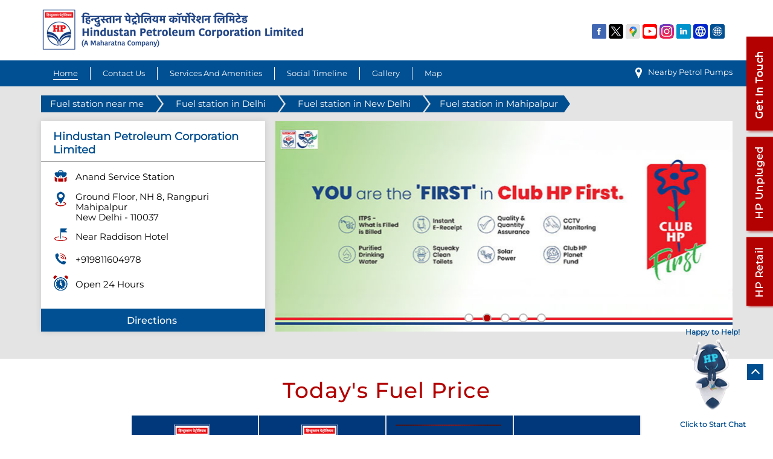

--- FILE ---
content_type: text/html; charset=UTF-8
request_url: https://petrolpump.hpretail.in/hindustan-petroleum-corporation-limited-anand-service-station-petrol-pump-mahipalpur-new-delhi-97414/Home
body_size: 26504
content:
<!DOCTYPE html><html lang="en"> <head prefix="og: http://ogp.me/ns# fb: http://ogp.me/ns/fb# article: http://ogp.me/ns/article#"> <script> window.SIdataLayer = [{ 'virtualPagePath': '/storepages/hindustan-petroleum-corporation-limited-anand-service-station-petrol-pump-mahipalpur-new-delhi-97414/Home?&%3D%3D' }]; </script> <script> !function(a, b, c, d, e){a[d] = a[d] || [], a[d].push({"gtm.start":(new Date).getTime(), event:"gtm.js"}); var f = b.getElementsByTagName(c)[0], g = b.createElement(c), h = "dataLayer" != d?"&l=" + d:""; g.async = !0, g.src = "https://www.googletagmanager.com/gtm.js?id=" + e + h, f.parentNode.insertBefore(g, f)}(window, document, "script", "SIdataLayer", "GTM-NJH38M9"); </script> <meta http-equiv="X-UA-Compatible" content="IE=edge" ><meta name="revisit-after" content="1 days" ><meta name="robots" content="index, follow" ><meta name="googlebot" content="index, follow" ><meta name="rating" content="general" ><meta name="resource-type" content="text/html" ><meta name="copyright" content="© Copyright @ 2025 All Rights Reserved." ><meta name="distribution" content="Global" ><meta http-equiv="Content-Type" content="text/html; charset=UTF-8" ><link rel="shortcut icon" type="image/png" href="https://cdn4.singleinterface.com/files/outlet/fav_icon/96681/HPCL_png.png" ><link rel="icon" type="image/png" href="https://cdn4.singleinterface.com/files/outlet/fav_icon/96681/HPCL_png.png" ><meta name="Author" content="https://petrolpump.hpretail.in/" ><meta name="Created By" content="Hindustan Petroleum Corporation Limited" > <meta name="viewport" content="width=device-width, initial-scale=1.0, minimum-scale=1.0, user-scalable=yes"><title>Hindustan Petroleum Corporation Limited, Mahipalpur | Official petrol pump</title><meta name="description" content="Get accurate address, phone no, timings &amp; nearby Petrol Pumps of Hindustan Petroleum Corporation Limited, Mahipalpur, New Delhi. Connect with us at +9198116049xx." ><meta name="keywords" content="Hindustan Petroleum Corporation Limited Address, Hindustan Petroleum Corporation Limited location, Hindustan Petroleum Corporation Limited contact, Hindustan Petroleum Corporation Limited phone number, Hindustan Petroleum Corporation Limited Direction, Hindustan Petroleum Corporation Limited Petrol Pump, Hindustan Petroleum Corporation Limited website,Petrol Pump,Fuel Supplier,Electric Vehicle Charging Station,Diesel Fuel Supplier,Compressed Natural Gas Station" > <meta name="geo.position" content="28.544867; 77.121421" > <meta name="geo.placename" content="Hindustan Petroleum Corporation Limited, Mahipalpur, New Delhi" ><meta property="og:url" content="https://petrolpump.hpretail.in/hindustan-petroleum-corporation-limited-anand-service-station-petrol-pump-mahipalpur-new-delhi-97414/Home" ><meta property="og:type" content="article" ><meta property="fb:app_id" content="776354105718345" ><meta property="og:title" content="Hindustan Petroleum Corporation Limited, Mahipalpur | Official petrol pump" ><meta property="twitter:title" content="Hindustan Petroleum Corporation Limited, Mahipalpur | Official petrol pump" > <meta property="og:description" content="Get accurate address, phone no, timings &amp; nearby Petrol Pumps of Hindustan Petroleum Corporation Limited, Mahipalpur, New Delhi. Connect with us at +9198116049xx." ><meta name="twitter:description" content="Get accurate address, phone no, timings &amp; nearby Petrol Pumps of Hindustan Petroleum Corporation Limited, Mahipalpur, New Delhi. Connect with us at +9198116049xx."><meta http-equiv="x-dns-prefetch-control" content="on"><link href="https://petrolpump.hpretail.in/" rel="dns-prefetch" ><link href="//cdn4.singleinterface.com" rel="dns-prefetch" ><link href="//cdn5.singleinterface.com" rel="dns-prefetch" ><link href="//cdn6.singleinterface.com" rel="dns-prefetch" ><link href="//maxcdn.bootstrapcdn.com" rel="dns-prefetch" ><link href="//www.google-analytics.com" rel="dns-prefetch" ><link href="//www.singleinterface.com" rel="dns-prefetch" ><link href="//graph.facebook.com" rel="dns-prefetch" ><link href="//fbexternal-a.akamaihd.net" rel="dns-prefetch" ><link href="//csi.gstatic.com" rel="dns-prefetch" ><link href="//fonts.googleapis.com" rel="dns-prefetch" ><link href="//maps.googleapis.com" rel="dns-prefetch" ><link href="//maps.gstatic.com" rel="dns-prefetch" ><link href="//petrolpump.hpretail.in" rel="dns-prefetch" > <!-- <link rel="alternate" hreflang="" href="" > --> <!-- <link rel="alternate" hreflang="" href="" > --> <link rel="amphtml" href="https://petrolpump.hpretail.in/amp/hindustan-petroleum-corporation-limited-anand-service-station-petrol-pump-mahipalpur-new-delhi-97414/Home" > <link rel="canonical" href="https://petrolpump.hpretail.in/hindustan-petroleum-corporation-limited-anand-service-station-compressed-natural-gas-station-mahipalpur-new-delhi-97414/Home" > <style> img{ width: auto; height: auto; }</style> <link rel="stylesheet" href="https://petrolpump.hpretail.in/VendorpageTheme/Enterprise/EThemeForMasterPro/css/bootstrap.min.css?v=7.32" > <link rel="stylesheet" href="https://petrolpump.hpretail.in/VendorpageTheme/Enterprise/EThemeForMasterPro/css/slick.min.css?v=7.32" media="print" onload="this.media='all'"> <link rel="stylesheet" href="https://petrolpump.hpretail.in/VendorpageTheme/Enterprise/EThemeForHPCLUpdated/css/common.min.css?v=7.32" > <link rel="stylesheet" href="https://petrolpump.hpretail.in/VendorpageTheme/Enterprise/EThemeForMasterPro/css/qrcode_master.min.css?v=7.32" media="print" onload="this.media='all'"> <link rel="stylesheet" href="https://petrolpump.hpretail.in/VendorpageTheme/Enterprise/EThemeForMasterPro/css/qrcode_master.min.css?v=7.32" media="print" onload="this.media='all'"> <link rel="stylesheet" href="https://petrolpump.hpretail.in/VendorpageTheme/Enterprise/EThemeForMasterPro/css/qrcode_master_updated.min.css?v=7.32" media="print" onload="this.media='all'"> <script async src="https://www.googletagmanager.com/gtag/js?id=G-HWDCHCRV6J&l=dataLayerGa4"></script> <script> window.dataLayerGa4 = window.dataLayerGa4 || []; function gtag(){dataLayerGa4.push(arguments);} gtag('js', new Date()); gtag('config', 'G-HWDCHCRV6J'); // function clickEventGa(page_name, event, label){ // gtag('event',event,{ // 'event_category':page_name, // 'event_action':event, // 'event_label':label // }); // } </script> <script type="text/javascript"> function googleTranslateElementInit() { new google.translate.TranslateElement({pageLanguage: 'en' , includedLanguages : 'hi,en,as,bn,gu,kn,ml,mr,or,ta,te'}, 'google_translate_element'); }</script><script type="text/javascript" src="//translate.google.com/translate_a/element.js?cb=googleTranslateElementInit"></script> <link rel="preload" as="image" href="https://cdn4.singleinterface.com/files/enterprise/coverphoto/96681/IMAGE1-31-03-25-03-23-06.jpg"> <link rel="preload" as="image" href="https://cdn4.singleinterface.com/files/enterprise/coverphoto/96681/Image-2-31-03-25-03-24-25.jpg"> <link rel="preload" as="image" href="https://cdn4.singleinterface.com/files/enterprise/coverphoto/96681/Image3-31-03-25-03-39-48.jpg"> <link rel="preload" as="image" href="https://cdn4.singleinterface.com/files/enterprise/coverphoto/96681/image4-31-03-25-03-57-41.jpg"> <link rel="preload" as="image" href="https://cdn4.singleinterface.com/files/enterprise/coverphoto/96681/image5-31-03-25-04-01-54.jpg"> </head> <body class="home_page ethemeforhpclupdated"> <input type="hidden" name="data[cache_version]" id="id_cache_version"><!-- <div class="language-option-desktop"> <div class="select-languages"> <div class="language-links"> <div class="toggle-language"> <div class="container"> <div class="language-btns"> <ul> <li><span id="btn-increase">A+</span></li> <li><span id="btn-orig">A</span></li> <li><span id="btn-decrease">A-</span></li> </ul> </div> <div class="lang-vernac"> <div id="google_translate_element"></div> </div> </div> </div> </div> </div></div> --><nav class="navbar"> <div class="container"> <div class="navbar-header"> <a class="navbar-brand track_logo_event" target="_self" href="https://petrolpump.hpretail.in/" title="Hindustan Petroleum Corporation Limited" data-event-click-text="logo" onclick="clickEventGa('home_page', 'brand_website', '97414')"> <img src="https://cdn4.singleinterface.com/files/outlet/logo/96681/hpcl_png.png" alt="Hindustan Petroleum Corporation Limited, Mahipalpur" data-track-event-name="logo" data-track-event-click="Logo click" width=437 height=68 > </a> </div> <div class="mobile-trigger"> <span class="toggle"></span> </div> <div class="navbar-right nav-groups"> <div class="menu-toggle"> <span class="menu-close"></span> </div> <ul class="navber-links nav-right mobile-links"> <li class="nav-item"> <div class="social-icons"> <a class="sprite-icon social-icon facebook" rel="nofollow noopener" href="https://www.facebook.com/102184181943648" title="Follow Hindustan Petroleum Corporation Limited on Facebook" target="_blank" onclick="clickEventGa('home_page', 'facebook_page_national_url', '97414')" data-track-event-click="Footer social link facebook"></a> <a class="sprite-icon social-icon google" href="https://maps.google.com/maps?cid=13543242974705651777" title="Visit us on Google" target="_blank" onclick="clickEventGa('home_page', 'google_plus_page_national_url', '97414')" data-track-event-click="Footer social link google"></a> <a class="sprite-icon social-icon twitter" rel="nofollow noopener" href="https://twitter.com/hpcl_retail" title="Follow Hindustan Petroleum Corporation Limited on Twitter" target="_blank" onclick="clickEventGa('home_page', 'twitter_handle', '97414')" data-track-event-click="Footer social link twitter"></a> <a class="sprite-icon social-icon social-icon linkedin" rel="nofollow noopener" href="https://www.linkedin.com/company/hpclretail/" title="Follow Hindustan Petroleum Corporation Limited on Linkedin" target="_blank" onclick="clickEventGa('home_page', 'linkedin', '97414')" data-track-event-click="Footer social link linkedin"></a> <a class="sprite-icon social-icon instagram" rel="nofollow noopener" href="https://www.instagram.com/hpclretail/" title="Follow Hindustan Petroleum Corporation Limited on Instagram" target="_blank" onclick="clickEventGa('home_page', 'instagram', '97414')" data-track-event-click="Footer social link Instagram"></a> <a class="sprite-icon social-icon youtube" rel="nofollow noopener" href="https://www.youtube.com/c/HPCLRetail" title="Follow Hindustan Petroleum Corporation Limited on Youtube" target="_blank" onclick="clickEventGa('home_page', 'youtube_channel_url', '97414')" data-track-event-click="Footer social link Youtube"></a> <a class="sprite-icon social-icon websiteurl" href="https://www.hpretail.in?utm_source=store_locator&utm_medium=brand_website" title="Brand Website" target="_blank" onclick="clickEventGa('home_page', 'brand_website', '97414')" data-track-event-click="Footer menu brand website"></a> <a class="sprite-icon social-icon lube" rel="nofollow noopener" href="https://www.hplubricants.in/" title="Follow HPCL on hplubricants" target="_blank" onclick="clickEventGa('home_page', '', '97414')" data-track-event-click="External Link"></a> </div> </li> <li class="nav-item"> <a class=" nav_home active nav-link" href="https://petrolpump.hpretail.in/hindustan-petroleum-corporation-limited-anand-service-station-compressed-natural-gas-station-mahipalpur-new-delhi-97414/Home"> <span>Home</span> </a> </li> <li class="nav-item"> <a class="nav-link " href="https://petrolpump.hpretail.in/hindustan-petroleum-corporation-limited-anand-service-station-compressed-natural-gas-station-mahipalpur-new-delhi-97414/Contact-Us"> <span>Contact Us</span> </a> </li> <li class="nav-item"> <a href="#service-amenities" class="nav-link"> <span>Services and amenities</span> </a> </li> <li class="nav-item"> <a class=" nav-link" href="https://petrolpump.hpretail.in/hindustan-petroleum-corporation-limited-anand-service-station-compressed-natural-gas-station-mahipalpur-new-delhi-97414/Timeline"> <span>Social Timeline</span> </a> </li> <li class="nav-item"> <a class="nav-link " href="https://petrolpump.hpretail.in/hindustan-petroleum-corporation-limited-anand-service-station-compressed-natural-gas-station-mahipalpur-new-delhi-97414/Photos-Videos"> <span>Gallery</span> </a> </li> <li class="nav-item"> <a class = "nav-link " href="https://petrolpump.hpretail.in/hindustan-petroleum-corporation-limited-anand-service-station-compressed-natural-gas-station-mahipalpur-new-delhi-97414/Map"> <span>Map</span> </a> </li> <!-- more menu --> </ul> <ul class="nav-right nav-right-down"> <li class="nav-item store-navigator"> <a class = "nav-link" href="https://petrolpump.hpretail.in/?lat=28.544867&long=77.121421" title="Nearby Petrol Pumps" onclick="clickEventGa('home_page', 'storelocator', '97414')"> <span class="sprite-icon social-icon nearby"></span> <span>Nearby Petrol Pumps</span></a> </li> <li class="nav-item"> <div class="social-icons"> <a class="sprite-icon social-icon facebook" rel="nofollow noopener" href="https://www.facebook.com/102184181943648" title="Follow Hindustan Petroleum Corporation Limited on Facebook" target="_blank" onclick="clickEventGa('home_page', 'facebook_page_national_url', '97414')" data-track-event-click="Footer social link facebook"></a> <a class="sprite-icon social-icon google" href="https://maps.google.com/maps?cid=13543242974705651777" title="Visit us on Google" target="_blank" onclick="clickEventGa('home_page', 'google_plus_page_national_url', '97414')" data-track-event-click="Footer social link google"></a> <a class="sprite-icon social-icon twitter" rel="nofollow noopener" href="https://twitter.com/hpcl_retail" title="Follow Hindustan Petroleum Corporation Limited on Twitter" target="_blank" onclick="clickEventGa('home_page', 'twitter_handle', '97414')" data-track-event-click="Footer social link twitter"></a> <a class="sprite-icon social-icon social-icon linkedin" rel="nofollow noopener" href="https://www.linkedin.com/company/hpclretail/" title="Follow Hindustan Petroleum Corporation Limited on Linkedin" target="_blank" onclick="clickEventGa('home_page', 'linkedin', '97414')" data-track-event-click="Footer social link linkedin"></a> <a class="sprite-icon social-icon instagram" rel="nofollow noopener" href="https://www.instagram.com/hpclretail/" title="Follow Hindustan Petroleum Corporation Limited on Instagram" target="_blank" onclick="clickEventGa('home_page', 'instagram', '97414')" data-track-event-click="Footer social link Instagram"></a> <a class="sprite-icon social-icon youtube" rel="nofollow noopener" href="https://www.youtube.com/c/HPCLRetail" title="Follow Hindustan Petroleum Corporation Limited on Youtube" target="_blank" onclick="clickEventGa('home_page', 'youtube_channel_url', '97414')" data-track-event-click="Footer social link Youtube"></a> <a class="sprite-icon social-icon websiteurl" href="https://www.hpretail.in?utm_source=store_locator&utm_medium=brand_website" title="Brand Website" target="_blank" onclick="clickEventGa('home_page', 'brand_website', '97414')" data-track-event-click="Footer menu brand website"></a> <a class="sprite-icon social-icon lube" rel="nofollow noopener" href="https://www.hplubricants.in/" title="Follow HPCL on hplubricants" target="_blank" onclick="clickEventGa('home_page', '', '97414')" data-track-event-click="External Link"></a> </div> </li> <li> <div class="lang-vernac"> <div id="google_translate_element"> </div> </div> <script type="text/javascript"> function googleTranslateElementInit() { new google.translate.TranslateElement({pageLanguage: 'en' , includedLanguages : 'hi,en,as,bn,gu,kn,ml,mr,or,ta,te'}, 'google_translate_element'); } function setEnglishAsDefault() { var attempts = 0; var intervalId = setInterval(function () { var selectEl = document.querySelector(".goog-te-combo"); if (selectEl) { selectEl.value = 'en'; selectEl.dispatchEvent(new Event("change")); clearInterval(intervalId); } if (++attempts > 0) { clearInterval(intervalId); } }, 0); // Check every 500ms } setTimeout(setEnglishAsDefault, 0); </script> <script type="text/javascript" src="//translate.google.com/translate_a/element.js?cb=googleTranslateElementInit"></script> </li> </ul> </div> </div></nav><nav class="desktop-links"> <div class="container"> <div class="navbar-right nav-groups"> <div class="menu-toggle"> <span class="menu-close"></span> </div> <ul class="navber-links nav-right"> <li class="nav_home nav-item"> <a class="active nav-link" href="https://petrolpump.hpretail.in/hindustan-petroleum-corporation-limited-anand-service-station-compressed-natural-gas-station-mahipalpur-new-delhi-97414/Home"> <span>Home</span> </a> </li> <li class="nav-item"> <a class="nav-link " href="https://petrolpump.hpretail.in/hindustan-petroleum-corporation-limited-anand-service-station-compressed-natural-gas-station-mahipalpur-new-delhi-97414/Contact-Us"> <span>Contact Us</span> </a> </li> <li class="nav-item"> <a href="#service-amenities" class="nav-link"> <span>Services and amenities</span> </a> </li> <li class="nav-item"> <a class=" nav-link" href="https://petrolpump.hpretail.in/hindustan-petroleum-corporation-limited-anand-service-station-compressed-natural-gas-station-mahipalpur-new-delhi-97414/Timeline"> <span>Social Timeline</span> </a> </li> <li class="nav-item"> <a class="nav-link " href="https://petrolpump.hpretail.in/hindustan-petroleum-corporation-limited-anand-service-station-compressed-natural-gas-station-mahipalpur-new-delhi-97414/Photos-Videos"> <span>Gallery</span> </a> </li> <li class="nav-item"> <a class = "nav-link " href="https://petrolpump.hpretail.in/hindustan-petroleum-corporation-limited-anand-service-station-compressed-natural-gas-station-mahipalpur-new-delhi-97414/Map"> <span>Map</span> </a> </li> <!-- more menu --> </ul> <ul class="nav-right"> <li class="nav-item store-navigator"> <a class = "nav-link" href="https://petrolpump.hpretail.in/?lat=28.544867&long=77.121421" title="Nearby Petrol Pumps" onclick="clickEventGa('home_page', 'storelocator', '97414')"> <span class="sprite-icon social-icon nearby"></span> <span>Nearby Petrol Pumps</span></a> </li> </ul> </div> </div></nav><main> <div class="chatbot-wrapper"><div class="chat-support"><p>Happy to Help!</p><img src="https://cdn4.singleinterface.com/files/banner_images/96681/6975_1742552861_26211738579702hpgaschaticon.gif" alt="chat-support" ><p>Click to Start Chat</p></div><div id="chatbotform"><button class="chat-close">X</button> <iframe id="chatbotwebform" src="https://hpchatbot.hpcl.co.in/hpclpwa/corporate.html" frameborder="0"></iframe></div></div> <div class="breadcrumb-intro-wr"> <div class="breadcrumb-wrapper header-breadcrumb"> <div class="container"> <div class="row"> <div class="col-md-12"> <ol id="breadcrumb" class="list-unstyled breadcrumb"> <li class="breadcrumb-item"> <a class="ga-id breadcrumb_text_class" href="https://petrolpump.hpretail.in/?lat=28.544867&long=77.121421" title="Fuel station near me" data-page-name="home_page" data-ga-type="storelocator" data-outlet-id="97414" onclick="clickEventGa('home_page', 'bd_storelocator', '97414')"> <span>Fuel station near me</span> </a> </li> <li class="breadcrumb-item"> <a data-page-name="home_page" title="Fuel station in Delhi" data-ga-type="state" data-outlet-id="97414" class="state-link ga-id breadcrumb_text_class" onclick="clickEventGa('home_page', 'bd_state', '97414')" href="https://petrolpump.hpretail.in/location/delhi"> <span>Fuel station in Delhi</span> </a> </li> <li class="breadcrumb-item"> <a data-page-name="home_page" title="Fuel station in New Delhi" data-ga-type="city" data-outlet-id="97414" class="state-link ga-id breadcrumb_text_class" onclick="clickEventGa('home_page', 'bd_city', '97414')" href="https://petrolpump.hpretail.in/location/delhi/new-delhi"> <span>Fuel station in New Delhi</span> </a> </li> <li class="breadcrumb-item active" aria-current="page"> <span>Fuel station in Mahipalpur</span> </li> </ol> </div> </div> </div></div> <div class="intro-section"> <div class="container"> <div class="row gutters-half"> <div class="col-lg-12 col-xl-4 col-block"> <input type="hidden" id="prv" value="https://petrolpump.hpretail.in/VendorpageTheme/Enterprise/EThemeForHPCLUpdated/images/prevew.png" ><input type="hidden" id="nx" value="https://petrolpump.hpretail.in/VendorpageTheme/Enterprise/EThemeForHPCLUpdated/images/next.png" > <div style="display: none;"> <span>28.544867</span> <span>77.121421</span> </div> <div class="intro"> <div class="card"> <h1 class="card-header heading" id="speakableIntro" title="Hindustan Petroleum Corporation Limited - Mahipalpur, New Delhi"> Hindustan Petroleum Corporation Limited </h1> <div class="card-body" id="speakableIntroContent"> <ul class="list-unstyled info-group"> <li class="info-card info-business"> <span class="info-icon"> <span class="sprite-icon intro-icon icn-business"></span> </span> <div class="info-text"> <span> Anand Service Station</span> </div> </li> <li class="info-card info-address dead"> <span class="info-icon"> <span class="sprite-icon intro-icon icn-address"></span> </span> <div class="info-text"> <span>Ground Floor, NH 8, Rangpuri</span><br><span><span>Mahipalpur</span></span><br><span class='merge-in-next'><span>New Delhi</span><span> - </span><span>110037</span></span> </div> </li> <li class="info-card info-landmark"> <span class="info-icon"> <span class="sprite-icon intro-icon icn-landmark"></span> </span> <div class="info-text manage-space"> Near Raddison Hotel </div> </li> <li class="info-card call-us"> <span class="info-icon"> <span class="sprite-icon intro-icon icn-phone"></span> </span> <div class="info-text"> <a href="tel:+919811604978" onclick="clickEventGa('home_page', 'click_to_call', '97414')" data-track-event-section-title="Hindustan Petroleum Corporation Limited" data-track-event-sub-section-title="NA"> +919811604978 </a> </div> </li> <li class="info-card info-card-timing"> <span class="info-icon"> <span class="sprite-icon intro-icon icn-time"></span> </span> <ul class="info-text list-unstyled"> <li class="store-clock clock-top-mng"> <span class="time_open">Open 24 Hours</span> </li> </ul> </li> <li class="info-card call-direction"> <a href="tel:+919811604978" class="action-call action-icon" onclick="clickEventGa('home_page', 'click_to_call', '97414')" data-track-event-click="Call" data-track-event-section-title="Hindustan Petroleum Corporation Limited" data-track-event-sub-section-title="NA"> <span class="sprite-icon cta-phone"></span> <span>Call</span> </a> <a href="https://maps.google.com/maps?cid=13543242974705651777" target="_blank" class="action-direction action-icon" onclick="clickEventGa('home_page', 'directions', '97414')" data-track-event-section-title="Hindustan Petroleum Corporation Limited" data-track-event-sub-section-title="NA" data-adobe-track-event-name="TRACK_EVENT_CTA_INTERACTION" data-track-event-uid="N/A" data-track-event-component="Header" data-track-event-click="Directions" data-track-event-title="N/A"> <span class="sprite-icon cta-direction"></span> <span>Directions</span> </a> <a class="btn-getintouch" href="#" target="_self"> <span class="sprite-icon outlet-cta cta-get-in-touch"></span> <span> Get in touch </span> </a> </li> </ul> </div> </div> </div> </div> <div class="col-lg-12 col-xl-8 col-block"> <div class="offer-area banner-carousel zoomable"> <div class="cover-banner-section gmc-banner-desktop "> <div class="slider_enterprise_banner_top"> <div> <img fetchpriority="high" loading="eager" decoding="async" src="https://cdn4.singleinterface.com/files/enterprise/coverphoto/96681/IMAGE1-31-03-25-03-23-06.jpg" data-adobe-track-event-name="TRACK_EVENT_BANNER_INTERACTION" data-track-event-component="Banner" data-track-event-uid="N/A" alt="AAPKI GAADI, HAMARI ZIMMEDARI" title="AAPKI GAADI, HAMARI ZIMMEDARI" width=760 height=350 > </div> <div> <img fetchpriority="high" loading="eager" decoding="async" src="https://cdn4.singleinterface.com/files/enterprise/coverphoto/96681/Image-2-31-03-25-03-24-25.jpg" data-adobe-track-event-name="TRACK_EVENT_BANNER_INTERACTION" data-track-event-component="Banner" data-track-event-uid="N/A" alt="YOU ARE THE &#039;FIRST&#039; IN CLUB HP FIRST" title="YOU ARE THE &#039;FIRST&#039; IN CLUB HP FIRST" width=760 height=350 > </div> <div> <img fetchpriority="high" loading="eager" decoding="async" src="https://cdn4.singleinterface.com/files/enterprise/coverphoto/96681/Image3-31-03-25-03-39-48.jpg" data-adobe-track-event-name="TRACK_EVENT_BANNER_INTERACTION" data-track-event-component="Banner" data-track-event-uid="N/A" alt="Introducing... poWer95" title="Introducing... poWer95" width=760 height=350 > </div> <div> <img fetchpriority="high" loading="eager" decoding="async" src="https://cdn4.singleinterface.com/files/enterprise/coverphoto/96681/image4-31-03-25-03-57-41.jpg" data-adobe-track-event-name="TRACK_EVENT_BANNER_INTERACTION" data-track-event-component="Banner" data-track-event-uid="N/A" alt="Turn Your Spends into Smile with HAPPY COINS" title="Turn Your Spends into Smile with HAPPY COINS" width=760 height=350 > </div> <div> <img fetchpriority="high" loading="eager" decoding="async" src="https://cdn4.singleinterface.com/files/enterprise/coverphoto/96681/image5-31-03-25-04-01-54.jpg" data-adobe-track-event-name="TRACK_EVENT_BANNER_INTERACTION" data-track-event-component="Banner" data-track-event-uid="N/A" alt="ELECTRIFY YOUR DRIVE" title="ELECTRIFY YOUR DRIVE" width=760 height=350 > </div> </div></div> <!-- responsive banner --> <div class="cover-banner-section gmc-banner-responsive"> <div class="slider_enterprise_banner_top" id="banner_carousel_bs_res"> <div> <img fetchpriority="high" loading="eager" decoding="async" src="https://cdn4.singleinterface.com/files/enterprise/coverphoto/96681/IMAGE1-31-03-25-03-23-06.jpg" data-adobe-track-event-name="TRACK_EVENT_BANNER_INTERACTION" data-track-event-component="Banner" data-track-event-uid="N/A" alt="AAPKI GAADI, HAMARI ZIMMEDARI" title="AAPKI GAADI, HAMARI ZIMMEDARI" width=760 height=350 > </div> <div> <img fetchpriority="high" loading="eager" decoding="async" src="https://cdn4.singleinterface.com/files/enterprise/coverphoto/96681/Image-2-31-03-25-03-24-25.jpg" data-adobe-track-event-name="TRACK_EVENT_BANNER_INTERACTION" data-track-event-component="Banner" data-track-event-uid="N/A" alt="YOU ARE THE &#039;FIRST&#039; IN CLUB HP FIRST" title="YOU ARE THE &#039;FIRST&#039; IN CLUB HP FIRST" width=760 height=350 > </div> <div> <img fetchpriority="high" loading="eager" decoding="async" src="https://cdn4.singleinterface.com/files/enterprise/coverphoto/96681/Image3-31-03-25-03-39-48.jpg" data-adobe-track-event-name="TRACK_EVENT_BANNER_INTERACTION" data-track-event-component="Banner" data-track-event-uid="N/A" alt="Introducing... poWer95" title="Introducing... poWer95" width=760 height=350 > </div> <div> <img fetchpriority="high" loading="eager" decoding="async" src="https://cdn4.singleinterface.com/files/enterprise/coverphoto/96681/image4-31-03-25-03-57-41.jpg" data-adobe-track-event-name="TRACK_EVENT_BANNER_INTERACTION" data-track-event-component="Banner" data-track-event-uid="N/A" alt="Turn Your Spends into Smile with HAPPY COINS" title="Turn Your Spends into Smile with HAPPY COINS" width=760 height=350 > </div> <div> <img fetchpriority="high" loading="eager" decoding="async" src="https://cdn4.singleinterface.com/files/enterprise/coverphoto/96681/image5-31-03-25-04-01-54.jpg" data-adobe-track-event-name="TRACK_EVENT_BANNER_INTERACTION" data-track-event-component="Banner" data-track-event-uid="N/A" alt="ELECTRIFY YOUR DRIVE" title="ELECTRIFY YOUR DRIVE" width=760 height=350 > </div> </div> </div> </div> </div> </div> </div> </div> </div> <div id="scrollTill"></div> <div id="todayFuelPrice"></div> <section class="widget-wrapper loading"><div class="container"><div class="loader-wraper"><h2 class="section-heading"><span class="line-behind">We Value Your Time</span></h2><div class="your-value"><div class="wrapper"><ul class=" list-unstyled slick-container js-fuel-price"><li class="slide-item"><div class="peak">Time to Fuel<br ><div class="fuel-time"><div class="text-wrap">Peak Hours :</div><div class="timing">08:00 AM to 10:00 AM <br >06:00 PM to 8:00 PM</div></div><div class="fual-wraper"><div class="wheelers"><span class="sprite-icon service-icon icn-wheelers"></span><p>Four-wheelers</p><span>02:40 (mm:ss)</span></div><div class="wheelers"><span class="sprite-icon service-icon icn-two-wheelers"></span><p>Two-wheelers</p><span>01:40 (mm:ss)</span></div></div></div></li><li class="slide-item"><div class="peak non-peak">Time to Fuel <br ><div class="fuel-time"><div class="text-wrap">Non Peak Hours :</div><div class="timing">10:00 AM to 06:00 PM <br >08:00 PM to 08:00 AM</div></div><div class="fual-wraper"><div class="wheelers"><span class="sprite-icon service-icon icn-wheelers"></span><p>Four-wheelers</p><span>01:40 (mm:ss)</span></div><div class="wheelers"><span class="sprite-icon service-icon icn-two-wheelers"></span><p>Two-wheelers</p><span>01:00 (mm:ss)</span></div></div></div></li></ul></div></div></div></div></section><section class="section about-offers"> <div class="container"> <div class="row"> <div class="col-md-12 col-lg-12 lead-alone" id="get-in-touch"> <h3 class="section-heading"> <span class="line-behind">How can we serve you better?</span> </h3> <div class="leadform-wrap"> <div class="lead-form"> <div class="leadform-without-captcha"> <form action="/enterprises/sendContactUsEmail" id="sendMailToBusinessOwnerLead" class="form-inline" method="post" accept-charset="utf-8"><div style="display:none;"><input type="hidden" name="_method" value="POST"></div> <div class="row"> <div class="col-sm-12"> <h3 class="lead-heading">How can we serve you better?</h3> </div> <div class="col-sm-12 flex-sec"> <div class='successMsgToBusinessOwnerLead' style="display: none;"></div> <div class='errorMsgToBusinessOwnerLead' style="display: none;"></div> <p class="lead-subheading"> Write to us with your query and we shall get back </p> <input type="hidden" name="url_alias" value="hindustan-petroleum-corporation-limited-anand-service-station-compressed-natural-gas-station-mahipalpur-new-delhi-97414" id="url_alias"><input type="hidden" name="themeDir" value="EThemeForHPCLUpdated" id="themeDir"><input type="hidden" name="lead_form_type" value="lead_form_default_without_captcha" id="lead_form_type"> </div> <div class="col-md-6"> <div class="input-group"> <div class="w-25"> <label>Name<sup>*</sup></label> </div> <div class="w-75"> <input name="name" placeholder="Name*" class="input" id="name" maxlength="50" type="text"> <div class="errorMsg"></div> </div> </div> <div class="input-group"> <div class="w-25"> <label>Email Id<sup>*</sup></label> </div> <div class="w-75"> <input name="email" placeholder="Email Id*" class="input" id="email" maxlength="100" type="email"> <div class="errorMsg"></div> </div> </div> <div class="input-group"> <div class="w-25"> <label>Mobile Number<sup>*</sup></label> </div> <div class="w-75"> <input name="mobile_number" placeholder="Mobile Number*" class="input" id="sendMailToBusinessOwnerMobileNumber" maxlength="10" type="tel"> <div class="errorMsg w-100"></div> </div> </div> </div> <div class="col-md-6"> <div class="input-group"> <div class="w-25"> <label>Comment</label> </div> <div class="w-75"> <textarea name="message" placeholder="Your Feedback/Suggestions" class="input" id="message" maxlength="100"></textarea> <div class="errorMsg"></div> </div> </div> </div> <div class="col-sm-12"> <div class="lead-action"> <input name="submit" class="btn submitform submitBtnLead" type="submit" value="Submit"> </div> </div> </div> </form> </div></div> </div> </div> </div> </div></section> <div class="section feature-product"> <div class="container"> <div class="row"> <div class="col-lg-12 featured-offers col-xl-12"> <div class="feature-product section-skin"> <h3 class="section-heading" id="speakableFeaturedProducts"> <span class="line-behind">Featured Product</span> </h3> <div class="tab-slides" id="speakableFeaturedProductsContent"> <div class="tab-container" id="tabResponsive"> <div class="tab-pane active" id="tabslide1"> <div id="collapse1" data-group="products" class="collapse show" data-parent="#tabResponsive"> <div class="custome-slick-arrow"> <span class="sprite-icon arrow-prev arrow-prev-feature_1"></span> <span class="sprite-icon arrow-next arrow-next-feature_1"></span> </div> <div class="list-unstyled slick-container feature-products js-featured-productF js-tablides" id="js-tabslide_1" data-arrow="1"> <div class="slide-item"> <div class="card"> <a class="card-link" rel="nofollow noopener noreferrer" href="https://www.hindustanpetroleum.com/pages/petrol?utm_source=locator&amp;utm_medium=googleplaces" target="_blank" onclick="clickEventGa('home_page', 'featured_buy_online_url', '97414')" data-product="Petrol" data-track-event-click="Petrol" data-track-event-product="Petrol" title="Petrol"> <img loading="lazy" class="card-img-top" src="https://cdn4.singleinterface.com/files/banner_images/96681/5479_1742557676_Petrol.png" alt="Petrol" title="Petrol" data-product="Petrol" width=300 height=300 > </a> <div class="card-container"> <div class="card-body"> <h4 class="card-title" title="Petrol"> Petrol </h4> <p class="card-text jsReadMoreLess" title="Prepaid card that provides complete fleet management solution to fleet owners and operators in the form of an unbeatable combination of control, convenience, security and attractive reward points">Prepaid card that provides complete fleet management solution to fleet owners and operators in the form of an unbeatable combination of control, conve...</p> </div> <div class="card-footer cta-btn"> <a class="cm-view-details" rel="nofollow noopener noreferrer" href="https://www.hindustanpetroleum.com/pages/petrol?utm_source=locator&utm_medium=googleplaces" target="_blank" title="Petrol" onclick="clickEventGa('home_page', 'featured_buy_online_url', '97414')" data-adobe-track-event-name="TRACK_EVENT_CTA_INTERACTION" data-track-event-uid="N/A" data-track-event-component="Explore our products" data-track-event-title="Petrol" data-track-event-click="Know More" data-track-event-product="Petrol"> Know More </a> </div> </div> </div> </div> <div class="slide-item"> <div class="card"> <a class="card-link" rel="nofollow noopener noreferrer" href="https://www.hindustanpetroleum.com/pages/diesel?utm_source=locator&amp;utm_medium=googleplaces" target="_blank" onclick="clickEventGa('home_page', 'featured_buy_online_url', '97414')" data-product="Diesel" data-track-event-click="Diesel" data-track-event-product="Diesel" title="Diesel"> <img loading="lazy" class="card-img-top" src="https://cdn4.singleinterface.com/files/banner_images/96681/1254_1742557676_Discel.png" alt="Diesel" title="Diesel" data-product="Diesel" width=300 height=300 > </a> <div class="card-container"> <div class="card-body"> <h4 class="card-title" title="Diesel"> Diesel </h4> <p class="card-text jsReadMoreLess" title="HPCL&#039;s high-quality diesel enhances fuel efficiency and engine longevity for diesel vehicles.">HPCL&#039;s high-quality diesel enhances fuel efficiency and engine longevity for diesel vehicles.</p> </div> <div class="card-footer cta-btn"> <a class="cm-view-details" rel="nofollow noopener noreferrer" href="https://www.hindustanpetroleum.com/pages/diesel?utm_source=locator&utm_medium=googleplaces" target="_blank" title="Diesel" onclick="clickEventGa('home_page', 'featured_buy_online_url', '97414')" data-adobe-track-event-name="TRACK_EVENT_CTA_INTERACTION" data-track-event-uid="N/A" data-track-event-component="Explore our products" data-track-event-title="Diesel" data-track-event-click="Know More" data-track-event-product="Diesel"> Know More </a> </div> </div> </div> </div> <div class="slide-item"> <div class="card"> <a class="card-link" rel="nofollow noopener noreferrer" href="https://www.hindustanpetroleum.com/pages/cng?utm_source=locator&amp;utm_medium=googleplaces" target="_blank" onclick="clickEventGa('home_page', 'featured_buy_online_url', '97414')" data-product="CNG" data-track-event-click="CNG" data-track-event-product="CNG" title="CNG"> <img loading="lazy" class="card-img-top" src="https://cdn4.singleinterface.com/files/banner_images/96681/3575_1742557676_CNG.png" alt="CNG" title="CNG" data-product="CNG" width=300 height=300 > </a> <div class="card-container"> <div class="card-body"> <h4 class="card-title" title="CNG"> CNG </h4> <p class="card-text jsReadMoreLess" title="HPCL&#039;s eco-friendly Compressed Natural Gas (CNG) is a cost-effective alternative for cleaner and greener mobility.">HPCL&#039;s eco-friendly Compressed Natural Gas (CNG) is a cost-effective alternative for cleaner and greener mobility.</p> </div> <div class="card-footer cta-btn"> <a class="cm-view-details" rel="nofollow noopener noreferrer" href="https://www.hindustanpetroleum.com/pages/cng?utm_source=locator&utm_medium=googleplaces" target="_blank" title="CNG" onclick="clickEventGa('home_page', 'featured_buy_online_url', '97414')" data-adobe-track-event-name="TRACK_EVENT_CTA_INTERACTION" data-track-event-uid="N/A" data-track-event-component="Explore our products" data-track-event-title="CNG" data-track-event-click="Know More" data-track-event-product="CNG"> Know More </a> </div> </div> </div> </div> <div class="slide-item"> <div class="card"> <a class="card-link" rel="nofollow noopener noreferrer" href="https://www.hindustanpetroleum.com/pages/power95?utm_source=locator&amp;utm_medium=googleplaces" target="_blank" onclick="clickEventGa('home_page', 'featured_buy_online_url', '97414')" data-product="poWer95" data-track-event-click="poWer95" data-track-event-product="poWer95" title="poWer95"> <img loading="lazy" class="card-img-top" src="https://cdn4.singleinterface.com/files/banner_images/96681/2492_1742558134_HPCLfppower951.jpg" alt="poWer95" title="poWer95" data-product="poWer95" width=300 height=300 > </a> <div class="card-container"> <div class="card-body"> <h4 class="card-title" title="poWer95"> poWer95 </h4> <p class="card-text jsReadMoreLess" title="Power95 is HPCL&#039;s premium 95-octane petrol, enhancing mileage, acceleration, and engine performance while reducing emissions and engine knocking.">Power95 is HPCL&#039;s premium 95-octane petrol, enhancing mileage, acceleration, and engine performance while reducing emissions and engine knocking.</p> </div> <div class="card-footer cta-btn"> <a class="cm-view-details" rel="nofollow noopener noreferrer" href="https://www.hindustanpetroleum.com/pages/power95?utm_source=locator&utm_medium=googleplaces" target="_blank" title="poWer95" onclick="clickEventGa('home_page', 'featured_buy_online_url', '97414')" data-adobe-track-event-name="TRACK_EVENT_CTA_INTERACTION" data-track-event-uid="N/A" data-track-event-component="Explore our products" data-track-event-title="poWer95" data-track-event-click="Know More" data-track-event-product="poWer95"> Know More </a> </div> </div> </div> </div> <div class="slide-item"> <div class="card"> <a class="card-link" rel="nofollow noopener noreferrer" href="https://www.hindustanpetroleum.com/pages/turbojet?utm_source=locator&amp;utm_medium=googleplaces" target="_blank" onclick="clickEventGa('home_page', 'featured_buy_online_url', '97414')" data-product="TurboJet" data-track-event-click="TurboJet" data-track-event-product="TurboJet" title="TurboJet"> <img loading="lazy" class="card-img-top" src="https://cdn4.singleinterface.com/files/banner_images/96681/2320_1742557676_Turbojet.png" alt="TurboJet" title="TurboJet" data-product="TurboJet" width=300 height=300 > </a> <div class="card-container"> <div class="card-body"> <h4 class="card-title" title="TurboJet"> TurboJet </h4> <p class="card-text jsReadMoreLess" title="Advanced diesel fuel formulated for high-power engines, providing better mileage, lower emissions, and smoother rides.">Advanced diesel fuel formulated for high-power engines, providing better mileage, lower emissions, and smoother rides.</p> </div> <div class="card-footer cta-btn"> <a class="cm-view-details" rel="nofollow noopener noreferrer" href="https://www.hindustanpetroleum.com/pages/turbojet?utm_source=locator&utm_medium=googleplaces" target="_blank" title="TurboJet" onclick="clickEventGa('home_page', 'featured_buy_online_url', '97414')" data-adobe-track-event-name="TRACK_EVENT_CTA_INTERACTION" data-track-event-uid="N/A" data-track-event-component="Explore our products" data-track-event-title="TurboJet" data-track-event-click="Know More" data-track-event-product="TurboJet"> Know More </a> </div> </div> </div> </div> <div class="slide-item"> <div class="card"> <a class="card-link" rel="nofollow noopener noreferrer" href="https://www.hindustanpetroleum.com/pages/power100?utm_source=locator&amp;utm_medium=googleplaces" target="_blank" onclick="clickEventGa('home_page', 'featured_buy_online_url', '97414')" data-product="poWer100" data-track-event-click="poWer100" data-track-event-product="poWer100" title="poWer100"> <img loading="lazy" class="card-img-top" src="https://cdn4.singleinterface.com/files/banner_images/96681/5097_1742557676_Power100.png" alt="poWer100" title="poWer100" data-product="poWer100" width=300 height=300 > </a> <div class="card-container"> <div class="card-body"> <h4 class="card-title" title="poWer100"> poWer100 </h4> <p class="card-text jsReadMoreLess" title="India is first 100 octane petrol, designed for unmatched performance and smooth driving in high-end vehicles.Loyalty and Payment program that provides complete fuel management solution to its owners.">India is first 100 octane petrol, designed for unmatched performance and smooth driving in high-end vehicles.Loyalty and Payment program that provides...</p> </div> <div class="card-footer cta-btn"> <a class="cm-view-details" rel="nofollow noopener noreferrer" href="https://www.hindustanpetroleum.com/pages/power100?utm_source=locator&utm_medium=googleplaces" target="_blank" title="poWer100" onclick="clickEventGa('home_page', 'featured_buy_online_url', '97414')" data-adobe-track-event-name="TRACK_EVENT_CTA_INTERACTION" data-track-event-uid="N/A" data-track-event-component="Explore our products" data-track-event-title="poWer100" data-track-event-click="Know More" data-track-event-product="poWer100"> Know More </a> </div> </div> </div> </div> </div> </div> </div> </div> </div> </div> </div> </div> </div> </div><section class="section fuel-section quick-access-wr"><div class="container"><div class="row"><div class="col-md-12"><div class="brand-wrapper"><h2 class="section-heading"><span class="line-behind">Quick Access</span></h2><ul class="fuel-wrapper list-unstyled slick-container js-tablides-quickaccess"><li class="slide-item loyality-program"><div class="fule-price-card"><div class="quick-access-card"><div class="quick-access-icon"><a target="_blank" href="https://www.hindustanpetroleum.com/pages/loyalty-program" rel="noopener"><img src="https://www.hindustanpetroleum.com/images/Loyality-Program-min.jpg" alt="" ></a></div><a target="_blank" href="https://www.hindustanpetroleum.com/pages/loyalty-program" rel="noopener"><span class="sprite-icon fuel-icon icn-club"></span></a></div><a target="_blank" href="https://www.hindustanpetroleum.com/pages/loyalty-program" onclick="clickEventGa('home_page', 'external_link', '97414')" rel="noopener" class="fuel-text">Loyalty Program</a></div></li><li class="slide-item hp-Pay"><div class="fule-price-card"><div class="quick-access-card"><div class="quick-access-icon"><a target="_blank" href="https://www.hindustanpetroleum.com/pages/mobile-app" rel="noopener"><img src="https://www.hindustanpetroleum.com/images/Mobile-App.jpg" alt="" ></a></div><a target="_blank" href="https://www.hindustanpetroleum.com/pages/mobile-app" rel="noopener"><span class="sprite-icon fuel-icon icn-efuel"></span></a></div><a target="_blank" href="https://www.hindustanpetroleum.com/pages/mobile-app" onclick="clickEventGa('home_page', 'external_link', '97414')" rel="noopener" class="fuel-text">HP Pay</a></div></li><li class="slide-item ev-charging"><div class="fule-price-card"><div class="quick-access-card"><div class="quick-access-icon"><a target="_blank" href="https://www.hindustanpetroleum.com/pages/ev-charging" rel="noopener"><img src="https://www.hindustanpetroleum.com/images/EV-Charging.jpg" alt="" ></a></div><a target="_blank" href="https://www.hindustanpetroleum.com/pages/ev-charging" rel="noopener"><span class="sprite-icon fuel-icon icn-loyality"></span></a></div><a target="_blank" href="https://www.hindustanpetroleum.com/pages/ev-charging" onclick="clickEventGa('home_page', 'external_link', '97414')" rel="noopener" class="fuel-text">EV Charging</a></div></li><li class="slide-item mobile-dispenser"><div class="fule-price-card"><div class="quick-access-card"><div class="quick-access-icon"><a target="_blank" href="https://www.hindustanpetroleum.com/pages/mobile-dispenser" rel="noopener"><img src="https://www.hindustanpetroleum.com/images/MobileDispenser.jpg" alt="" ></a></div><a target="_blank" href="https://www.hindustanpetroleum.com/pages/mobile-dispenser" rel="noopener"><span class="sprite-icon fuel-icon icn-dispenser"></span></a></div><a target="_blank" href="https://www.hindustanpetroleum.com/pages/mobile-dispenser" onclick="clickEventGa('home_page', 'external_link', '97414')" rel="noopener" class="fuel-text">Mobile Dispenser</a></div></li><li class="slide-item retail-faq"><div class="fule-price-card"><div class="quick-access-card"><div class="quick-access-icon"><a target="_blank" href="https://www.hindustanpetroleum.com/pages/faq-retail" rel="noopener"><img src="https://www.hindustanpetroleum.com/images/HP-Club-min.jpg" alt="" ></a></div><a target="_blank" href="https://www.hindustanpetroleum.com/pages/faq-retail" rel="noopener"><span class="sprite-icon fuel-icon icn-faq"></span></a></div><a target="_blank" href="https://www.hindustanpetroleum.com/pages/faq-retail" onclick="clickEventGa('home_page', 'external_link', '97414')" rel="noopener" class="fuel-text">HP Retail FAQs</a></div></li></ul></div></div></div></div></section><div class="section custom-rating-reviews"> <div class="container"> <div class="row"> <div class="qr-and-reviews col-md-12"> <div class="card qr-code-sec updated-qr-wrapper"> <div class="card-header"> <h3 class="sub-heading"> <span class="sprite-icon service-icon icn-qr-code"></span> <span class="title">Scan, Connect & Explore</span> </h3> </div> <div class="card-body"> <div class="qrcode-box-wrapper lazy-loader jsLazyQR"> <div class="loader-ui" data-text="Loading QR..."><div class="loader-ui-el"></div></div> <div class="qrcode-box d-none"> <div class="qr-box" data-toggle="qr-modal" data-target="#updated-qr-modal" onclick="clickEventGa('home_page', 'qr_code_enlarge', '97414')"><div id="qr-canvas"></div></div> <div class="qr-box"> <div class="qr-code-infotext"> <div class="title">Tell us about your experience. <br> Scan this QR code to discover more with us.</div> <a rel="nofollow noindex" onclick="clickEventGa('home_page', 'qr_code_download', '97414')" href="https://petrolpump.hpretail.in/downloadqrcode/OTY2ODE=/OTc0MTQ=" target="blank" class="btn download-qr" style="background-color: #10478e;"> Download QR </a> </div> </div> <div class="qr-box"> <div class="qrsub-title modal-trigger"> <span class="sprite-icon icn-enlagre qr-modal-trigger" data-toggle="qr-modal" data-target="#updated-qr-modal" onclick="clickEventGa('home_page', 'qr_code_enlarge', '97414')"></span> <span>Click on QR code to enlarge.</span> </div> </div> </div> </div></div></div> <div class="review-and-rating-heading"> <h3 class="section-heading"> <span class="line-behind">Customer Reviews</span> </h3> <div class="review-and-rating"> <div class="card rating-card dyn_with_review"> <div class="card-header"> <h3 class="sub-heading"> <span class="sprite-icon service-icon icn-rating"></span> <span class="title">Ratings & Reviews</span> </h3> </div> <div class="card-body"> <ul class="list-unstyled rating"> <li><span class="rating-star rating_full"></span></li><li><span class="rating-star rating_full"></span></li><li><span class="rating-star rating_full"></span></li><li><span class="rating-star rating_full"></span></li><li><span class="rating-star rating_empty"></span></li> <li><span class="rating_text">4</span></li> </ul> </div> </div> <div class="card rating-section"> <div class="card-body review"> <ul class="list-unstyled review-list"> <li class="review-list-item"> <div class="review-user">Pranav Kite</div> <div class="review-time"> <span class="mini-heading">Posted on</span><strong>:</strong> <span class="posted-time">30-10-2025</span> </div> <div class="review-rated"> <span class="mini-heading">Rated</span> <ul class="list-unstyled rating"> <li><span class="rating-star rating_full"></span></li><li><span class="rating-star rating_full"></span></li><li><span class="rating-star rating_full"></span></li><li><span class="rating-star rating_full"></span></li><li><span class="rating-star rating_full"></span></li> <li><span class="rating_text">5</span></li> </ul> </div> <p class="rated-text">Best quality Turbojet diesel is available at this outlet, in love with my car’s performance</p> </li> <li class="review-list-item"> <div class="review-user">Siddharth Sehgal</div> <div class="review-time"> <span class="mini-heading">Posted on</span><strong>:</strong> <span class="posted-time">01-09-2025</span> </div> <div class="review-rated"> <span class="mini-heading">Rated</span> <ul class="list-unstyled rating"> <li><span class="rating-star rating_full"></span></li><li><span class="rating-star rating_full"></span></li><li><span class="rating-star rating_full"></span></li><li><span class="rating-star rating_full"></span></li><li><span class="rating-star rating_full"></span></li> <li><span class="rating_text">5</span></li> </ul> </div> <p class="rated-text">Good outlet. Staff is very courteous. They always clean the windshield when refueling. The puncture repair guy at this outlet is an expert and very reasonably priced</p> </li> </ul> </div> </div> <div class="card"> <div class="card-body review review-submit"> <ul class="list-unstyled review-list"> <li class="review-action"> <a onclick="clickEventGa('home_page', 'submit_your_review', '97414')" rel="nofollow noindex" class="btn btn-o-primary" title="Submit your review on our Google Plus page" target="_blank" href="https://petrolpump.hpretail.in/hindustan-petroleum-corporation-limited-anand-service-station-compressed-natural-gas-station-mahipalpur-new-delhi-97414/Write-Reviews?utm_source=home_page&utm_medium=submit_your_review" data-track-event-click="Submit a Review">Submit a Review</a> <a class="btn float-right view-all" href="https://petrolpump.hpretail.in/hindustan-petroleum-corporation-limited-anand-service-station-compressed-natural-gas-station-mahipalpur-new-delhi-97414/Write-Reviews?utm_source=home_page&utm_medium=view_all_review" target="_blank" title="View all reviews on our Google Plus page" onclick="clickEventGa('home_page', 'view_all_review', '97414')">View All reviews</a> </li> </ul> </div> </div> </div> </div> </div> </div> </div></div><section class="section widget-section"> <div class="container"> <div class="row"> <div class="col-md-12 col-lg-8"> <div class="our-business-section"> <h3 class="section-heading" id="speakableBusiness"><span class="line-behind">More Offerings</span></h3> <div class="custome-slick-arrow"> <span class="sprite-icon arrow-prev arrow-prev-offer"></span> <span class="sprite-icon arrow-next arrow-next-offer"></span> </div> <ul class="list-unstyled slick-container our-business js-our-business" id="speakableOurBusinessContent"> <li class="slide-item"> <div class="card"> <a class="offer-img" href="https://www.hplubricants.in/" target="_blank" onclick="clickEventGa('home_page', 'external_link', '97414')" > <img class="card-img-top" src="https://cdn4.singleinterface.com/files/new_banners/96681/54272_1742793962_Updated more offering Image.png" alt="More Offerings" title="More Offerings" width=441 height=445> </a> </div> </li> </ul></div> </div> <div class="col-md-12 col-lg-4"> <div class="discovermore-wrapper"><div class="offers-section"><h3 class="section-heading"><span class="line-behind"><span class="theme-text">Plan Your Trip</span></span></h3><ul class="list-unstyled slick-container js-discover-more"><li class="slide-item"><div class="card"><a class="offer-img" onclick="clickEventGa('home_page', 'external_link', '97414')" href="https://hproroute.hpcl.co.in/ROAlongRoute/" target="_blank" rel="noopener" tabindex="0"><img class="card-img-top" src="https://cdn4.singleinterface.com/files/new_banners/96681/16271_1742757022_Plan your trip Updated.png" alt="Plan Your Trip" title="Plan Your Trip" width=441 height=445> </a> <div class="card-footer-btn"> <a href="https://hproroute.hpcl.co.in/ROAlongRoute/" target="_blank" onclick="clickEventGa('home_page', 'offer_external_link', '155276')" tabindex="0">Click to Plan</a> </div> </div></li></ul></div></div> </div> </div> </div> </section> <div class="section about-wrapper"> <div class="container"> <div class="row"> <div class="col-md-12"> <div class="about"> <h3 class="section-heading" id="speakableAbout"> <span class="line-behind">About Hindustan Petroleum Corporation Limited</span> </h3> <div class="about-text widthoutoffers" id="speakableAboutContent"> <p> At HPCL Retail, our journey over the past two decades has been marked by innovation and progress. We have introduced modern, stylish, and technologically advanced retail outlets across India.<br >Key milestones include the launch of Club HP branded outlets in 2002, a new Retail Visual Identity in 2003, and New Retail Outlet Formats in 2006 catering to diverse customers. In 2008, we introduced automated e-fuel stations, setting new industry standards.<br >To enhance operations, we implemented the Standard Operating Procedure in 2010, ensuring consistency in service and safety. In 2014, we launched Club HP Star, offering Quick Service. Our high-octane premium petrol, poWer99, debuted in 2017, followed by our digital wallet, HP Pay, in 2020.<br >HPCL has consistently earned customer trust, winning the Reader's Digest Trusted Brand Award for 13 consecutive years. Our branded petrol, poWer, was recognized as India’s Most Trusted Brand in 2018, while poWer99 received acclaim at the Global Marketing Excellence Awards. In 2017, we introduced digital cards for fleet management solutions.<br >Our loyalty program offers exclusive benefits, and our premium Club HP Star ensures quick service at retail outlets. This transformation has been rewarding. We remain committed to innovation, shaping a future full of energy.<br >At HPCL, we believe in the maxim: Think big, dream big and achieve big. We are the future - a future full of energy.<br > </p> </div></div> </div> </div> </div></div><div class="section about-wrapper" id="service-amenities"> <div class="container"> <div class="row"> <div class="col-md-12"> <div class="about-us"> <div class="card business-hours about-card"> <div class="card-header"> <h3 class="sub-heading" id="speakableBusinessHours"> <span class="sprite-icon service-icon icn-time"></span> <span class="title">Business Hours</span> </h3> </div> <div class="card-body" id="speakableBusinessHoursContent"> <div class="row"> <ul class="col-md-6 col-12 list-unstyled service-list"> <li class="info-card"> <span class="d-table-cell first-text">Mon</span> <span class="d-table-cell info-text ">12:00 AM - 11:59 PM</span> </li> <li class="info-card"> <span class="d-table-cell first-text">Tue</span> <span class="d-table-cell info-text ">12:00 AM - 11:59 PM</span> </li> <li class="info-card"> <span class="d-table-cell first-text">Wed</span> <span class="d-table-cell info-text ">12:00 AM - 11:59 PM</span> </li> <li class="info-card"> <span class="d-table-cell first-text">Thu</span> <span class="d-table-cell info-text ">12:00 AM - 11:59 PM</span> </li> </ul> <ul class="col-md-6 col-12 list-unstyled service-list"> <li class="info-card"> <span class="d-table-cell first-text">Fri</span> <span class="d-table-cell info-text ">12:00 AM - 11:59 PM</span> </li> <li class="info-card"> <span class="d-table-cell first-text">Sat</span> <span class="d-table-cell info-text ">12:00 AM - 11:59 PM</span> </li> <li class="info-card"> <span class="d-table-cell first-text">Sun</span> <span class="d-table-cell info-text ">12:00 AM - 11:59 PM</span> </li> </ul> </div> </div> </div> <div class="card other-store"> <div class="card-header"> <h3 class="sub-heading" id="speakableOtherStores"> <span class="sprite-icon service-icon icn-other"></span> <span class="title">Other Petrol Pumps of Hindustan Petroleum Corporation Limited</span> </h3> </div> <div class="card-body" id="speakableOtherStoresContent"> <ul class="list-unstyled service-list"> <li><span>Hindustan Petroleum Corporation Limited petrol pumps in</span> <a onclick="clickEventGa('home_page', 'state', '97414')" href="https://petrolpump.hpretail.in/location/delhi"> Delhi </a> </li> <li><span>Hindustan Petroleum Corporation Limited petrol pumps in</span> <a onclick="clickEventGa('home_page', 'city', '97414')" href="https://petrolpump.hpretail.in/location/delhi/new-delhi"> New Delhi </a> </li> </ul> </div></div> <div class="card parking-option about-card"> <div class="card-header"> <h3 class="sub-heading" id="speakableParkingOptions"> <span class="sprite-icon service-icon icn-parking"></span> <span class="title">Parking Options</span> </h3> </div> <div class="card-body" id="speakableParkingOptionsContent"> <ul class="list-unstyled service-list"> <li> <span class="list-icon"></span> <span class="list-text">Free parking on site</span> </li> </ul> </div> </div> <div class="card other-stores pluscode-location"> <div class="card-header"> <h3 class="sub-heading" id="speakablePluscode"> <span class="sprite-icon service-icon icn-pluscode"></span><span class="title"> Get Direction To Hindustan Petroleum Corporation Limited</span> </h3> </div> <div class="card-body" id="speakablePluscodeContent"> <ul class="list-unstyled service-list"> <li> <div class="pluscode-location-item"><a target="_blank" rel="noopener noreferrer" onclick="clickEventGa('home_page', 'pluscode', '97414')" class="state-link" href="https://plus.codes/7JWVG4VC+WH" data-track-event-section-title="Branch Information" data-track-event-sub-section-title="Get Direction To Hindustan Petroleum Corporation Limited">7JWVG4VC+WH </a></div> <div class="pluscode-location-item"><a target="_blank" rel="noopener noreferrer" onclick="clickEventGa('home_page', 'pluscode', '97414')" class="state-link" href="https://plus.codes/7JWVG4VC+WH" data-track-event-section-title="Branch Information" data-track-event-sub-section-title="Get Direction To Hindustan Petroleum Corporation Limited"> New Delhi, Delhi, India </a></div> </li> <li> <a aria-label="Get Direction" href="https://plus.codes/7JWVG4VC+WH" target="_blank" rel="noopener noreferrer" onclick="clickEventGa('home_page', 'directions', '97414')" data-track-event-click="Directions" data-track-event-section-title="Branch Information" data-track-event-sub-section-title="Get Direction To Hindustan Petroleum Corporation Limited"> <span class="common-sprite icn-get-dir-icon"></span> </a> </li> </ul> </div></div> <div class="card payment-method about-card"> <div class="card-header"> <h3 class="sub-heading" id="speakablePaymentMethod"> <span class="sprite-icon service-icon icn-payment"></span> <span class="title">Payment Methods</span> </h3> </div> <div class="card-body" id="speakablePaymentMethodContent"> <ul class="list-unstyled service-list"> <li class="AllWallets"> <span class="list-icon"></span> <span class="list-text">All Wallets</span> </li> <li class="Cash"> <span class="list-icon"></span> <span class="list-text">Cash</span> </li> <li class="CreditCard"> <span class="list-icon"></span> <span class="list-text">Credit Card</span> </li> <li class="DebitCard"> <span class="list-icon"></span> <span class="list-text">Debit Card</span> </li> <li class="HPPay"> <span class="list-icon"></span> <span class="list-text">HP Pay</span> </li> <li class="UPI"> <span class="list-icon"></span> <span class="list-text">UPI</span> </li> </ul> </div> </div> <div class="card payment-method pymnt-mnthd"> <h3 class="sub-heading"> <span class="sprite-icon service-icon icn-service home_service_sprite"></span> <span class="title">Products and Amenities</span> </h3> <ul class="list-unstyled service-list"> <li> <span class="list-icon"></span> <span class="payment_option_sprite"></span> ATM </li> <li> <span class="list-icon"></span> <span class="payment_option_sprite"></span> CNG </li> <li> <span class="list-icon"></span> <span class="payment_option_sprite"></span> Diesel </li> <li> <span class="list-icon"></span> <span class="payment_option_sprite"></span> Electric Vehicle Charging Station </li> <li> <span class="list-icon"></span> <span class="payment_option_sprite"></span> Gents Toilet </li> <li> <span class="list-icon"></span> <span class="payment_option_sprite"></span> Ladies Toilet </li> <li> <span class="list-icon"></span> <span class="payment_option_sprite"></span> Lube oil changing station </li> <li> <span class="list-icon"></span> <span class="payment_option_sprite"></span> Lubes </li> <li> <span class="list-icon"></span> <span class="payment_option_sprite"></span> Nitrogen </li> <li> <span class="list-icon"></span> <span class="payment_option_sprite"></span> Petrol </li> <li> <span class="list-icon"></span> <span class="payment_option_sprite"></span> PUC </li> <li> <span class="list-icon"></span> <span class="payment_option_sprite"></span> Toilet for Differently abled persons </li> <li> <span class="list-icon"></span> <span class="payment_option_sprite"></span> Wind Shield cleaning </li> </ul> </div> </div> </div> </div> </div></div> <div class="section timeline-wrapper"> <div class="container"> <div class="row"> <div class="col-sm-12"> <h3 class="section-heading" id="speakableTimeline"><span class="line-behind">Social Timeline</span></h3> <div class="card-columns timeline-cards" id="speakableTimelineContent"> <div class="card social-icon-pintlink"> <a href="https://petrolpump.hpretail.in/hindustan-petroleum-corporation-limited-anand-service-station-compressed-natural-gas-station-mahipalpur-new-delhi-97414/TimelineDetails/637486" title=" Were thrilled to share that HPCL has bagged the Gold Award for Best Integrated Digital Marketing Campaign for the ..."> <img class="card-img-top" width="300" height="300" src="https://petrolpump.hpretail.in/VendorpageTheme/Enterprise/EThemeForHPCLUpdated/images/loader.gif" data-src-retina="https://singleinterface-timeline-images.s3.ap-south-1.amazonaws.com/images/96681/fb_post_96681_2026_01_30_00_00_25_105533364396565_1280691527412615.jpg" data-src="https://singleinterface-timeline-images.s3.ap-south-1.amazonaws.com/images/96681/fb_post_96681_2026_01_30_00_00_25_105533364396565_1280691527412615.jpg" alt=" ..." title=" Were thrilled to share that HPCL has bagged the Gold Award for Best Integrated Digital Marketing Campaign for the ..." data-adobe-track-event-name="TRACK_EVENT_TIMELINE_CTA_CLICK" data-track-event-uid="N/A" data-track-event-component="Social Timeline" data-track-event-title="N/A" data-track-event-name="social_timeline_interaction" data-track-event-click=" Were thrilled to share that HPCL has bagged the Gold Award for Best Integrated Digital Marketing Campaign for the ..." data-track-event-section-title="Social Timeline" data-track-event-sub-section-title="NA" data-track-event-target-link="https://petrolpump.hpretail.in/hindustan-petroleum-corporation-limited-anand-service-station-compressed-natural-gas-station-mahipalpur-new-delhi-97414/TimelineDetails/637486" > </a> <div class="card-body"> <p class="card-text"> <span class="timeline-message" data-timeline-id="timeline-id-637486" data-feeds-type ="Facebook" data-timeline-detail-page-link="https://petrolpump.hpretail.in/hindustan-petroleum-corporation-limited-anand-service-station-compressed-natural-gas-station-mahipalpur-new-delhi-97414/TimelineDetails/637486" data-redirect-third-party="" data-track-event-section-title="Social Timeline" data-track-event-name="social_timeline_interaction" data-track-event-sub-section-title="NA" data-adobe-track-event-name="TRACK_EVENT_TIMELINE_CTA_CLICK" data-track-event-uid="N/A" data-track-event-component="Social Timeline" data-track-event-title="N/A" data-track-event-click="𝗚𝗼𝗹𝗱 𝗪𝗶𝗻 𝗳𝗼𝗿 𝗛𝗣𝗖𝗟 𝗮𝘁 𝗔𝗖𝗘𝗙 𝗔𝘄𝗮𝗿𝗱𝘀 𝟮𝟬𝟮𝟲!
We’re thrilled to share that HPCL has bagged the Gold Award for “Best Integrated Digital Marketing Campaign” for the 𝗛𝗣 𝗣𝗮𝘆 𝗙𝘂𝗲𝗹 𝗙𝗲𝘀𝘁 at the ACEF Awards 2026!
This campaign brought together smart targeting, personalised communication, and seamless phygital experiences to turn everyday refuelling into an exciting rewards journey—driving stronger engagement, reactivating customers, and boosting adoption of HP Pay.
A proud moment that celebrates innovation, creativity, and customer-first digital thinking.
#HPCL #HPRetail #HPPay #Cashback #FuelFest"> 𝗚𝗼𝗹𝗱 𝗪𝗶𝗻 𝗳𝗼𝗿 𝗛𝗣𝗖𝗟 𝗮𝘁 𝗔𝗖𝗘𝗙 𝗔𝘄𝗮𝗿𝗱𝘀 𝟮𝟬𝟮𝟲!
We’re thrilled to share that HPCL has bagged the Gold Award for “Best Integrated Digital Marketing Campaign” for the 𝗛𝗣 𝗣𝗮𝘆 𝗙𝘂𝗲𝗹 𝗙𝗲𝘀𝘁 at the ACEF Awards 2026!
This campaign brought together smart targeting, personalised communication, and seamless phygital experiences to turn everyday refuelling into an exciting rewards journey—driving stronger engagement, reactivating customers, and boosting adoption of HP Pay.
A proud moment that celebrates innovation, creativity, and customer-first digital thinking.
#HPCL #HPRetail #HPPay #Cashback #FuelFest </span> <span class="hashtags"> <span class="timeline_tag">#HPCL</span> <span class="timeline_tag">#HPRetail</span> <span class="timeline_tag">#HPPay</span> <span class="timeline_tag">#Cashback</span> <span class="timeline_tag">#FuelFest</span> </span> </p> <div class="post-time"> <span>Posted On:</span> <span>29 Jan 2026 11:36 AM</span> </div> <div class="timeline-share"> <div class="jssocials"> <div class="jssocials-shares"> <div class="jssocials-share"> <a href="https://www.shareaholic.com/api/share/?v=2&apitype=1&apikey=30d081a8c9fac908c376e9c37db6fded&service=5&media_link=https://singleinterface-timeline-images.s3.ap-south-1.amazonaws.com/images/96681/fb_post_96681_2026_01_30_00_00_25_105533364396565_1280691527412615.jpg&link=https%3A%2F%2Fpetrolpump.hpretail.in%2Fhindustan-petroleum-corporation-limited-anand-service-station-compressed-natural-gas-station-mahipalpur-new-delhi-97414%2FTimelineDetails%2F637486&source=store_locator&tags=%23HPCL%2C%23HPRetail%2C%23HPPay%2C%23Cashback%2C%23FuelFest" target="_blank"> <img src="https://petrolpump.hpretail.in/VendorpageTheme/Enterprise/EThemeForHPCLUpdated/images/fb_social.png" alt="Facebook" width="21" height="19" data-track-event-name="social_timeline_interaction" data-track-event-click="Facebook" data-track-event-section-title="Social Timeline" data-track-event-sub-section-title="NA" data-adobe-track-event-name="TRACK_EVENT_SOCIAL_MEDIA_ICON_CLICK" data-track-event-uid="N/A" data-track-event-component="Social Timeline" data-track-event-title="N/A"> </a> </div> <div class="jssocials-share"> <a href="https://www.shareaholic.com/api/share/?v=2&apitype=1&apikey=30d081a8c9fac908c376e9c37db6fded&service=88&title=%F0%9D%97%9A%F0%9D%97%BC%F0%9D%97%B9%F0%9D%97%B1+%F0%9D%97%AA%F0%9D%97%B6%F0%9D%97%BB+%F0%9D%97%B3%F0%9D%97%BC%F0%9D%97%BF+%F0%9D%97%9B%F0%9D%97%A3%F0%9D%97%96%F0%9D%97%9F+%F0%9D%97%AE%F0%9D%98%81+%F0%9D%97%94%F0%9D%97%96%F0%9D%97%98%F0%9D%97%99+%F0%9D%97%94%F0%9D%98%84%F0%9D%97%AE%F0%9D%97%BF%F0%9D%97%B1%F0%9D%98%80+%F0%9D%9F%AE%F0%9D%9F%AC%F0%9D%9F%AE%F0%9D%9F%B2%21%0A%0AWe%E2%80%99re+thrilled+to+share+that+HPCL+has+bagged+the+Gold+Award+for+%E2%80%9CBest+Integrated+Digital+Marketing+Campaign%E2%80%9D+for+the+%F0%9D%97%9B%F0%9D%97%A3+%F0%9D%97%A3%F0%9D%97%AE%F0%9D%98%86+%F0%9D%97%99%F0%9D%98%82%F0%9D%97%B2%F0%9D%97%B9+%F0%9D%97%99%F0%9D%97%B2%F0%9D%98%80%F0%9D%98%81+at+the+ACEF+Awards+2026%21%0A%0AThis+campaign+brought+together+smart+targeting%2C+personalised+communication%2C+and+seamless+phygital+experiences+to+turn+everyday+refuelling+into+an+exciting+rewards+journey%E2%80%94driving+stronger+engagement%2C+reactivating+customers%2C+and+boosting+adoption+of+HP+Pay.%0A%0AA+proud+moment+that+celebrates+innovation%2C+creativity%2C+and+customer-first+digital+thinking.%0A%0A%23HPCL+%23HPRetail+%23HPPay+%23Cashback+%23FuelFest&link=https%3A%2F%2Fpetrolpump.hpretail.in%2Fhindustan-petroleum-corporation-limited-anand-service-station-compressed-natural-gas-station-mahipalpur-new-delhi-97414%2FTimelineDetails%2F637486&source=store_locator&tags=%23HPCL%2C%23HPRetail%2C%23HPPay%2C%23Cashback%2C%23FuelFest" target="_blank"> <img src="https://petrolpump.hpretail.in/VendorpageTheme/Enterprise/EThemeForHPCLUpdated/images/linkedin_social.png" alt="LinkeDin" width="21" height="19" data-track-event-name="social_timeline_interaction" data-track-event-click="Linkedin" data-track-event-section-title="Social Timeline" data-track-event-sub-section-title="NA" data-adobe-track-event-name="TRACK_EVENT_SOCIAL_MEDIA_ICON_CLICK" data-track-event-uid="N/A" data-track-event-component="Social Timeline" data-track-event-title="N/A"> </a> </div> <div class="jssocials-share"> <a href="https://www.shareaholic.com/api/share/?v=2&apitype=1&apikey=30d081a8c9fac908c376e9c37db6fded&service=309&title=%F0%9D%97%9A%F0%9D%97%BC%F0%9D%97%B9%F0%9D%97%B1+%F0%9D%97%AA%F0%9D%97%B6%F0%9D%97%BB+%F0%9D%97%B3%F0%9D%97%BC%F0%9D%97%BF+%F0%9D%97%9B%F0%9D%97%A3%F0%9D%97%96%F0%9D%97%9F+%F0%9D%97%AE%F0%9D%98%81+%F0%9D%97%94%F0%9D%97%96%F0%9D%97%98%F0%9D%97%99+%F0%9D%97%94%F0%9D%98%84%F0%9D%97%AE%F0%9D%97%BF%F0%9D%97%B1%F0%9D%98%80+%F0%9D%9F%AE%F0%9D%9F%AC%F0%9D%9F%AE%F0%9D%9F%B2%21%0A%0AWe%E2%80%99re+thrilled+to+share+that+HPCL+has+bagged+the+Gold+Award+for+%E2%80%9CBest+Integrated+Digital+Marketing+Campaign%E2%80%9D+for+the+%F0%9D%97%9B%F0%9D%97%A3+%F0%9D%97%A3%F0%9D%97%AE%F0%9D%98%86+%F0%9D%97%99%F0%9D%98%82%F0%9D%97%B2%F0%9D%97%B9+%F0%9D%97%99%F0%9D%97%B2%F0%9D%98%80%F0%9D%98%81+at+the+ACEF+Awards+2026%21%0A%0AThis+campaign+brought+together+smart+targeting%2C+personalised+communication%2C+and+seamless+phygital+experiences+to+turn+everyday+refuelling+into+an+exciting+rewards+journey%E2%80%94driving+stronger+engagement%2C+reactivating+customers%2C+and+boosting+adoption+of+HP+Pay.%0A%0AA+proud+moment+that+celebrates+innovation%2C+creativity%2C+and+customer-first+digital+thinking.%0A%0A%23HPCL+%23HPRetail+%23HPPay+%23Cashback+%23FuelFest&link=https%3A%2F%2Fpetrolpump.hpretail.in%2Fhindustan-petroleum-corporation-limited-anand-service-station-compressed-natural-gas-station-mahipalpur-new-delhi-97414%2FTimelineDetails%2F637486&media_link=https%3A%2F%2Fsingleinterface-timeline-images.s3.ap-south-1.amazonaws.com%2Fimages%2F96681%2Ffb_post_96681_2026_01_30_00_00_25_105533364396565_1280691527412615.jpg&source=store_locator&tags=%23HPCL%2C%23HPRetail%2C%23HPPay%2C%23Cashback%2C%23FuelFest" target="_blank"> <img src="https://petrolpump.hpretail.in/VendorpageTheme/Enterprise/EThemeForHPCLUpdated/images/pinterest_social.png" alt="Pinterest" width="21" height="19" data-track-event-name="social_timeline_interaction" data-track-event-click="Pinterest" data-track-event-section-title="Social Timeline" data-track-event-sub-section-title="NA" data-adobe-track-event-name="TRACK_EVENT_SOCIAL_MEDIA_ICON_CLICK" data-track-event-uid="N/A" data-track-event-component="Social Timeline" data-track-event-title="N/A"> </a> </div> <div class="jssocials-share"> <a href="https://www.shareaholic.com/api/share/?v=2&apitype=1&apikey=30d081a8c9fac908c376e9c37db6fded&service=7&templates%5Btwitter%5D%5Bbody%5D=%F0%9D%97%9A%F0%9D%97%BC%F0%9D%97%B9%F0%9D%97%B1+%F0%9D%97%AA%F0%9D%97%B6%F0%9D%97%BB+%F0%9D%97%B3%F0%9D%97%BC%F0%9D%97%BF+%F0%9D%97%9B%F0%9D%97%A3%F0%9D%97%96%F0%9D%97%9F+%F0%9D%97%AE%F0%9D%98%81+%F0%9D%97%94%F0%9D%97%96%F0%9D%97%98%F0%9D%97%99+%F0%9D%97%94%F0%9D%98%84%F0%9D%97%AE%F0%9D%97%BF%F0%9D%97%B1%F0%9D%98%80+%F0%9D%9F%AE%F0%9D%9F%AC%F0%9D%9F%AE%F0%9D%9F%B2%21%0A%0AWe%E2%80%99re+thrilled+to+share+that+HPCL+has+bagged+the+Gold+Award+for+%E2%80%9CBest+Integrated+Digital+Marketing+Campaign%E2%80%9D+for+the+%F0%9D%97%9B%F0%9D%97%A3+%F0%9D%97%A3%F0%9D%97%AE%F0%9D%98%86+%F0%9D%97%99%F0%9D%98%82%F0%9D%97%B2%F0%9D%97%B9+%F0%9D%97%99%F0%9D%97%B2%F0%9D%98%80%F0%9D%98%81+at+the+ACEF+Awards+2026%21%0A%0AThis+campaign+brought+together+smart+targeting%2C+personalised+communication%2C+and+seamless+phygital+experiences+to+turn+everyday+refuelling+into+an+exciting+rewards+journey%E2%80%94driving+stronger+engagement%2C+reactivating+customers%2C+and+boosting+adoption+of+HP+Pay.%0A%0AA+proud+moment+that+celebrates+innovation%2C+creativity%2C+and+customer-first+digital+thinking.%0A%0A%23HPCL+%23HPRetail+%23HPPay+%23Cashback+%23FuelFest&link=https%3A%2F%2Fpetrolpump.hpretail.in%2Fhindustan-petroleum-corporation-limited-anand-service-station-compressed-natural-gas-station-mahipalpur-new-delhi-97414%2FTimelineDetails%2F637486&media_link=https%3A%2F%2Fsingleinterface-timeline-images.s3.ap-south-1.amazonaws.com%2Fimages%2F96681%2Ffb_post_96681_2026_01_30_00_00_25_105533364396565_1280691527412615.jpg&source=store_locator&tags=%23HPCL%2C%23HPRetail%2C%23HPPay%2C%23Cashback%2C%23FuelFest" target="_blank"> <img src="https://petrolpump.hpretail.in/VendorpageTheme/Enterprise/EThemeForHPCLUpdated/images/twitter_social.png" alt="Twitter" width="21" height="19" data-track-event-name="social_timeline_interaction" data-track-event-click="Twitter" data-track-event-section-title="Social Timeline" data-track-event-sub-section-title="NA" data-adobe-track-event-name="TRACK_EVENT_SOCIAL_MEDIA_ICON_CLICK" data-track-event-uid="N/A" data-track-event-component="Social Timeline" data-track-event-title="N/A"> </a> </div> <div class="jssocials-share"> <a href="https://www.shareaholic.com/api/share/?v=2&apitype=1&apikey=30d081a8c9fac908c376e9c37db6fded&service=974&title=%F0%9D%97%9A%F0%9D%97%BC%F0%9D%97%B9%F0%9D%97%B1+%F0%9D%97%AA%F0%9D%97%B6%F0%9D%97%BB+%F0%9D%97%B3%F0%9D%97%BC%F0%9D%97%BF+%F0%9D%97%9B%F0%9D%97%A3%F0%9D%97%96%F0%9D%97%9F+%F0%9D%97%AE%F0%9D%98%81+%F0%9D%97%94%F0%9D%97%96%F0%9D%97%98%F0%9D%97%99+%F0%9D%97%94%F0%9D%98%84%F0%9D%97%AE%F0%9D%97%BF%F0%9D%97%B1%F0%9D%98%80+%F0%9D%9F%AE%F0%9D%9F%AC%F0%9D%9F%AE%F0%9D%9F%B2%21%0A%0AWe%E2%80%99re+thrilled+to+share+that+HPCL+has+bagged+the+Gold+Award+for+%E2%80%9CBest+Integrated+Digital+Marketing+Campaign%E2%80%9D+for+the+%F0%9D%97%9B%F0%9D%97%A3+%F0%9D%97%A3%F0%9D%97%AE%F0%9D%98%86+%F0%9D%97%99%F0%9D%98%82%F0%9D%97%B2%F0%9D%97%B9+%F0%9D%97%99%F0%9D%97%B2%F0%9D%98%80%F0%9D%98%81+at+the+ACEF+Awards+2026%21%0A%0AThis+campaign+brought+together+smart+targeting%2C+personalised+communication%2C+and+seamless+phygital+experiences+to+turn+everyday+refuelling+into+an+exciting+rewards+journey%E2%80%94driving+stronger+engagement%2C+reactivating+customers%2C+and+boosting+adoption+of+HP+Pay.%0A%0AA+proud+moment+that+celebrates+innovation%2C+creativity%2C+and+customer-first+digital+thinking.%0A%0A%23HPCL+%23HPRetail+%23HPPay+%23Cashback+%23FuelFest&link=https%3A%2F%2Fpetrolpump.hpretail.in%2Fhindustan-petroleum-corporation-limited-anand-service-station-compressed-natural-gas-station-mahipalpur-new-delhi-97414%2FTimelineDetails%2F637486&media_link=https%3A%2F%2Fsingleinterface-timeline-images.s3.ap-south-1.amazonaws.com%2Fimages%2F96681%2Ffb_post_96681_2026_01_30_00_00_25_105533364396565_1280691527412615.jpg&source=store_locator&tags=%23HPCL%2C%23HPRetail%2C%23HPPay%2C%23Cashback%2C%23FuelFest" target="_blank"> <img src="https://petrolpump.hpretail.in/VendorpageTheme/Enterprise/EThemeForHPCLUpdated/images/whats-app_social.png" alt="WhatsApp" width="21" height="19" data-track-event-name="social_timeline_interaction" data-track-event-click="WhatsApp" data-track-event-section-title="Social Timeline" data-track-event-sub-section-title="NA" data-adobe-track-event-name="TRACK_EVENT_SOCIAL_MEDIA_ICON_CLICK" data-track-event-uid="N/A" data-track-event-component="Social Timeline" data-track-event-title="N/A"> </a> </div> </div> </div> </div> </div> </div> <div class="card social-icon-pintlink"> <a href="https://petrolpump.hpretail.in/hindustan-petroleum-corporation-limited-anand-service-station-compressed-natural-gas-station-mahipalpur-new-delhi-97414/TimelineDetails/631696" title="Welcome to the . Here every citizens payment on fuel, LPG, Lube etc. is rewarded with cashback as Happy Coins and other benefits"> <img class="card-img-top" width="300" height="300" src="https://petrolpump.hpretail.in/VendorpageTheme/Enterprise/EThemeForHPCLUpdated/images/loader.gif" data-src-retina="https://singleinterface-timeline-images.s3.ap-south-1.amazonaws.com/images/96681/fb_post_96681_2026_01_27_17_50_09_105533364396565_1278070537674714.jpg" data-src="https://singleinterface-timeline-images.s3.ap-south-1.amazonaws.com/images/96681/fb_post_96681_2026_01_27_17_50_09_105533364396565_1278070537674714.jpg" alt="Welcome to the " title="Welcome to the . Here every citizens payment on fuel, LPG, Lube etc. is rewarded with cashback as Happy Coins and other benefits" data-adobe-track-event-name="TRACK_EVENT_TIMELINE_CTA_CLICK" data-track-event-uid="N/A" data-track-event-component="Social Timeline" data-track-event-title="N/A" data-track-event-name="social_timeline_interaction" data-track-event-click="Welcome to the . Here every citizens payment on fuel, LPG, Lube etc. is rewarded with cashback as Happy Coins and other benefits" data-track-event-section-title="Social Timeline" data-track-event-sub-section-title="NA" data-track-event-target-link="https://petrolpump.hpretail.in/hindustan-petroleum-corporation-limited-anand-service-station-compressed-natural-gas-station-mahipalpur-new-delhi-97414/TimelineDetails/631696" > </a> <div class="card-body"> <p class="card-text"> <span class="timeline-message" data-timeline-id="timeline-id-631696" data-feeds-type ="Facebook" data-timeline-detail-page-link="https://petrolpump.hpretail.in/hindustan-petroleum-corporation-limited-anand-service-station-compressed-natural-gas-station-mahipalpur-new-delhi-97414/TimelineDetails/631696" data-redirect-third-party="" data-track-event-section-title="Social Timeline" data-track-event-name="social_timeline_interaction" data-track-event-sub-section-title="NA" data-adobe-track-event-name="TRACK_EVENT_TIMELINE_CTA_CLICK" data-track-event-uid="N/A" data-track-event-component="Social Timeline" data-track-event-title="N/A" data-track-event-click="Welcome to the 𝗛𝗣 𝗣𝗔𝗬 - 𝘁𝗵𝗲 𝗥𝗲𝗽𝘂𝗯𝗹𝗶𝗰 𝗼𝗳 𝗥𝗲𝘄𝗮𝗿𝗱𝘀.
Here every citizen’s payment on fuel, LPG, Lube etc. is rewarded with cashback (as Happy Coins) and other benefits.
𝗦𝘁𝗮𝗿𝘁 𝗲𝗮𝗿𝗻𝗶𝗻𝗴 𝗛𝗮𝗽𝗽𝘆 𝗖𝗼𝗶𝗻𝘀; 𝗱𝗼𝘄𝗻𝗹𝗼𝗮𝗱 𝗛𝗣 𝗣𝗔𝗬 - India’s leading payment and loyalty app from HPCL
https://appurl.io/hqsMo3F_y
(T&C Apply)
#HPCL #HPRetail #MeraHPPump #CashBack #poWer95 #HPPay"> Welcome to the 𝗛𝗣 𝗣𝗔𝗬 - 𝘁𝗵𝗲 𝗥𝗲𝗽𝘂𝗯𝗹𝗶𝗰 𝗼𝗳 𝗥𝗲𝘄𝗮𝗿𝗱𝘀.
Here every citizen’s payment on fuel, LPG, Lube etc. is rewarded with cashback (as Happy Coins) and other benefits.
𝗦𝘁𝗮𝗿𝘁 𝗲𝗮𝗿𝗻𝗶𝗻𝗴 𝗛𝗮𝗽𝗽𝘆 𝗖𝗼𝗶𝗻𝘀; 𝗱𝗼𝘄𝗻𝗹𝗼𝗮𝗱 𝗛𝗣 𝗣𝗔𝗬 - India’s leading payment and loyalty app from HPCL <a onclick="clickEventGa('home_page', 'timeline_external_link', '97414')" rel="nofollow" class="inner" href="https://appurl.io/hqsMo3F_y" target="_blank" data-adobe-track-event-name="TRACK_EVENT_TIMELINE_CTA_CLICK" data-track-event-uid="N/A" data-track-event-component="Social Timeline" data-track-event-click="https://appurl.io/hqsMo3F_y">https://appurl.io/hqsMo3F_y</a>(T&amp;C Apply)
#HPCL #HPRetail #MeraHPPump #CashBack #poWer95 #HPPay </span> <span class="hashtags"> <span class="timeline_tag">#HPCL</span> <span class="timeline_tag">#HPRetail</span> <span class="timeline_tag">#MeraHPPump</span> <span class="timeline_tag">#CashBack</span> <span class="timeline_tag">#poWer95</span> <span class="timeline_tag">#HPPay</span> </span> </p> <div class="post-time"> <span>Posted On:</span> <span>26 Jan 2026 10:07 AM</span> </div> <div class="timeline-share"> <div class="jssocials"> <div class="jssocials-shares"> <div class="jssocials-share"> <a href="https://www.shareaholic.com/api/share/?v=2&apitype=1&apikey=30d081a8c9fac908c376e9c37db6fded&service=5&media_link=https://singleinterface-timeline-images.s3.ap-south-1.amazonaws.com/images/96681/fb_post_96681_2026_01_27_17_50_09_105533364396565_1278070537674714.jpg&link=https%3A%2F%2Fpetrolpump.hpretail.in%2Fhindustan-petroleum-corporation-limited-anand-service-station-compressed-natural-gas-station-mahipalpur-new-delhi-97414%2FTimelineDetails%2F631696&source=store_locator&tags=%23HPCL%2C%23HPRetail%2C%23MeraHPPump%2C%23CashBack%2C%23poWer95%2C%23HPPay" target="_blank"> <img src="https://petrolpump.hpretail.in/VendorpageTheme/Enterprise/EThemeForHPCLUpdated/images/fb_social.png" alt="Facebook" width="21" height="19" data-track-event-name="social_timeline_interaction" data-track-event-click="Facebook" data-track-event-section-title="Social Timeline" data-track-event-sub-section-title="NA" data-adobe-track-event-name="TRACK_EVENT_SOCIAL_MEDIA_ICON_CLICK" data-track-event-uid="N/A" data-track-event-component="Social Timeline" data-track-event-title="N/A"> </a> </div> <div class="jssocials-share"> <a href="https://www.shareaholic.com/api/share/?v=2&apitype=1&apikey=30d081a8c9fac908c376e9c37db6fded&service=88&title=Welcome+to+the+%F0%9D%97%9B%F0%9D%97%A3+%F0%9D%97%A3%F0%9D%97%94%F0%9D%97%AC+-+%F0%9D%98%81%F0%9D%97%B5%F0%9D%97%B2+%F0%9D%97%A5%F0%9D%97%B2%F0%9D%97%BD%F0%9D%98%82%F0%9D%97%AF%F0%9D%97%B9%F0%9D%97%B6%F0%9D%97%B0+%F0%9D%97%BC%F0%9D%97%B3+%F0%9D%97%A5%F0%9D%97%B2%F0%9D%98%84%F0%9D%97%AE%F0%9D%97%BF%F0%9D%97%B1%F0%9D%98%80.%0AHere+every+citizen%E2%80%99s+payment+on+fuel%2C+LPG%2C+Lube+etc.+is+rewarded+with+cashback+%28as+Happy+Coins%29+and+other+benefits.%0A%0A%F0%9D%97%A6%F0%9D%98%81%F0%9D%97%AE%F0%9D%97%BF%F0%9D%98%81+%F0%9D%97%B2%F0%9D%97%AE%F0%9D%97%BF%F0%9D%97%BB%F0%9D%97%B6%F0%9D%97%BB%F0%9D%97%B4+%F0%9D%97%9B%F0%9D%97%AE%F0%9D%97%BD%F0%9D%97%BD%F0%9D%98%86+%F0%9D%97%96%F0%9D%97%BC%F0%9D%97%B6%F0%9D%97%BB%F0%9D%98%80%3B+%F0%9D%97%B1%F0%9D%97%BC%F0%9D%98%84%F0%9D%97%BB%F0%9D%97%B9%F0%9D%97%BC%F0%9D%97%AE%F0%9D%97%B1+%F0%9D%97%9B%F0%9D%97%A3+%F0%9D%97%A3%F0%9D%97%94%F0%9D%97%AC+-+India%E2%80%99s+leading+payment+and+loyalty+app+from+HPCL+%0Ahttps%3A%2F%2Fappurl.io%2FhqsMo3F_y%0A%28T%26C+Apply%29%0A%0A%23HPCL+%23HPRetail+%23MeraHPPump+%23CashBack+%23poWer95+%23HPPay&link=https%3A%2F%2Fpetrolpump.hpretail.in%2Fhindustan-petroleum-corporation-limited-anand-service-station-compressed-natural-gas-station-mahipalpur-new-delhi-97414%2FTimelineDetails%2F631696&source=store_locator&tags=%23HPCL%2C%23HPRetail%2C%23MeraHPPump%2C%23CashBack%2C%23poWer95%2C%23HPPay" target="_blank"> <img src="https://petrolpump.hpretail.in/VendorpageTheme/Enterprise/EThemeForHPCLUpdated/images/linkedin_social.png" alt="LinkeDin" width="21" height="19" data-track-event-name="social_timeline_interaction" data-track-event-click="Linkedin" data-track-event-section-title="Social Timeline" data-track-event-sub-section-title="NA" data-adobe-track-event-name="TRACK_EVENT_SOCIAL_MEDIA_ICON_CLICK" data-track-event-uid="N/A" data-track-event-component="Social Timeline" data-track-event-title="N/A"> </a> </div> <div class="jssocials-share"> <a href="https://www.shareaholic.com/api/share/?v=2&apitype=1&apikey=30d081a8c9fac908c376e9c37db6fded&service=309&title=Welcome+to+the+%F0%9D%97%9B%F0%9D%97%A3+%F0%9D%97%A3%F0%9D%97%94%F0%9D%97%AC+-+%F0%9D%98%81%F0%9D%97%B5%F0%9D%97%B2+%F0%9D%97%A5%F0%9D%97%B2%F0%9D%97%BD%F0%9D%98%82%F0%9D%97%AF%F0%9D%97%B9%F0%9D%97%B6%F0%9D%97%B0+%F0%9D%97%BC%F0%9D%97%B3+%F0%9D%97%A5%F0%9D%97%B2%F0%9D%98%84%F0%9D%97%AE%F0%9D%97%BF%F0%9D%97%B1%F0%9D%98%80.%0AHere+every+citizen%E2%80%99s+payment+on+fuel%2C+LPG%2C+Lube+etc.+is+rewarded+with+cashback+%28as+Happy+Coins%29+and+other+benefits.%0A%0A%F0%9D%97%A6%F0%9D%98%81%F0%9D%97%AE%F0%9D%97%BF%F0%9D%98%81+%F0%9D%97%B2%F0%9D%97%AE%F0%9D%97%BF%F0%9D%97%BB%F0%9D%97%B6%F0%9D%97%BB%F0%9D%97%B4+%F0%9D%97%9B%F0%9D%97%AE%F0%9D%97%BD%F0%9D%97%BD%F0%9D%98%86+%F0%9D%97%96%F0%9D%97%BC%F0%9D%97%B6%F0%9D%97%BB%F0%9D%98%80%3B+%F0%9D%97%B1%F0%9D%97%BC%F0%9D%98%84%F0%9D%97%BB%F0%9D%97%B9%F0%9D%97%BC%F0%9D%97%AE%F0%9D%97%B1+%F0%9D%97%9B%F0%9D%97%A3+%F0%9D%97%A3%F0%9D%97%94%F0%9D%97%AC+-+India%E2%80%99s+leading+payment+and+loyalty+app+from+HPCL+%0Ahttps%3A%2F%2Fappurl.io%2FhqsMo3F_y%0A%28T%26C+Apply%29%0A%0A%23HPCL+%23HPRetail+%23MeraHPPump+%23CashBack+%23poWer95+%23HPPay&link=https%3A%2F%2Fpetrolpump.hpretail.in%2Fhindustan-petroleum-corporation-limited-anand-service-station-compressed-natural-gas-station-mahipalpur-new-delhi-97414%2FTimelineDetails%2F631696&media_link=https%3A%2F%2Fsingleinterface-timeline-images.s3.ap-south-1.amazonaws.com%2Fimages%2F96681%2Ffb_post_96681_2026_01_27_17_50_09_105533364396565_1278070537674714.jpg&source=store_locator&tags=%23HPCL%2C%23HPRetail%2C%23MeraHPPump%2C%23CashBack%2C%23poWer95%2C%23HPPay" target="_blank"> <img src="https://petrolpump.hpretail.in/VendorpageTheme/Enterprise/EThemeForHPCLUpdated/images/pinterest_social.png" alt="Pinterest" width="21" height="19" data-track-event-name="social_timeline_interaction" data-track-event-click="Pinterest" data-track-event-section-title="Social Timeline" data-track-event-sub-section-title="NA" data-adobe-track-event-name="TRACK_EVENT_SOCIAL_MEDIA_ICON_CLICK" data-track-event-uid="N/A" data-track-event-component="Social Timeline" data-track-event-title="N/A"> </a> </div> <div class="jssocials-share"> <a href="https://www.shareaholic.com/api/share/?v=2&apitype=1&apikey=30d081a8c9fac908c376e9c37db6fded&service=7&templates%5Btwitter%5D%5Bbody%5D=Welcome+to+the+%F0%9D%97%9B%F0%9D%97%A3+%F0%9D%97%A3%F0%9D%97%94%F0%9D%97%AC+-+%F0%9D%98%81%F0%9D%97%B5%F0%9D%97%B2+%F0%9D%97%A5%F0%9D%97%B2%F0%9D%97%BD%F0%9D%98%82%F0%9D%97%AF%F0%9D%97%B9%F0%9D%97%B6%F0%9D%97%B0+%F0%9D%97%BC%F0%9D%97%B3+%F0%9D%97%A5%F0%9D%97%B2%F0%9D%98%84%F0%9D%97%AE%F0%9D%97%BF%F0%9D%97%B1%F0%9D%98%80.%0AHere+every+citizen%E2%80%99s+payment+on+fuel%2C+LPG%2C+Lube+etc.+is+rewarded+with+cashback+%28as+Happy+Coins%29+and+other+benefits.%0A%0A%F0%9D%97%A6%F0%9D%98%81%F0%9D%97%AE%F0%9D%97%BF%F0%9D%98%81+%F0%9D%97%B2%F0%9D%97%AE%F0%9D%97%BF%F0%9D%97%BB%F0%9D%97%B6%F0%9D%97%BB%F0%9D%97%B4+%F0%9D%97%9B%F0%9D%97%AE%F0%9D%97%BD%F0%9D%97%BD%F0%9D%98%86+%F0%9D%97%96%F0%9D%97%BC%F0%9D%97%B6%F0%9D%97%BB%F0%9D%98%80%3B+%F0%9D%97%B1%F0%9D%97%BC%F0%9D%98%84%F0%9D%97%BB%F0%9D%97%B9%F0%9D%97%BC%F0%9D%97%AE%F0%9D%97%B1+%F0%9D%97%9B%F0%9D%97%A3+%F0%9D%97%A3%F0%9D%97%94%F0%9D%97%AC+-+India%E2%80%99s+leading+payment+and+loyalty+app+from+HPCL+%0Ahttps%3A%2F%2Fappurl.io%2FhqsMo3F_y%0A%28T%26C+Apply%29%0A%0A%23HPCL+%23HPRetail+%23MeraHPPump+%23CashBack+%23poWer95+%23HPPay&link=https%3A%2F%2Fpetrolpump.hpretail.in%2Fhindustan-petroleum-corporation-limited-anand-service-station-compressed-natural-gas-station-mahipalpur-new-delhi-97414%2FTimelineDetails%2F631696&media_link=https%3A%2F%2Fsingleinterface-timeline-images.s3.ap-south-1.amazonaws.com%2Fimages%2F96681%2Ffb_post_96681_2026_01_27_17_50_09_105533364396565_1278070537674714.jpg&source=store_locator&tags=%23HPCL%2C%23HPRetail%2C%23MeraHPPump%2C%23CashBack%2C%23poWer95%2C%23HPPay" target="_blank"> <img src="https://petrolpump.hpretail.in/VendorpageTheme/Enterprise/EThemeForHPCLUpdated/images/twitter_social.png" alt="Twitter" width="21" height="19" data-track-event-name="social_timeline_interaction" data-track-event-click="Twitter" data-track-event-section-title="Social Timeline" data-track-event-sub-section-title="NA" data-adobe-track-event-name="TRACK_EVENT_SOCIAL_MEDIA_ICON_CLICK" data-track-event-uid="N/A" data-track-event-component="Social Timeline" data-track-event-title="N/A"> </a> </div> <div class="jssocials-share"> <a href="https://www.shareaholic.com/api/share/?v=2&apitype=1&apikey=30d081a8c9fac908c376e9c37db6fded&service=974&title=Welcome+to+the+%F0%9D%97%9B%F0%9D%97%A3+%F0%9D%97%A3%F0%9D%97%94%F0%9D%97%AC+-+%F0%9D%98%81%F0%9D%97%B5%F0%9D%97%B2+%F0%9D%97%A5%F0%9D%97%B2%F0%9D%97%BD%F0%9D%98%82%F0%9D%97%AF%F0%9D%97%B9%F0%9D%97%B6%F0%9D%97%B0+%F0%9D%97%BC%F0%9D%97%B3+%F0%9D%97%A5%F0%9D%97%B2%F0%9D%98%84%F0%9D%97%AE%F0%9D%97%BF%F0%9D%97%B1%F0%9D%98%80.%0AHere+every+citizen%E2%80%99s+payment+on+fuel%2C+LPG%2C+Lube+etc.+is+rewarded+with+cashback+%28as+Happy+Coins%29+and+other+benefits.%0A%0A%F0%9D%97%A6%F0%9D%98%81%F0%9D%97%AE%F0%9D%97%BF%F0%9D%98%81+%F0%9D%97%B2%F0%9D%97%AE%F0%9D%97%BF%F0%9D%97%BB%F0%9D%97%B6%F0%9D%97%BB%F0%9D%97%B4+%F0%9D%97%9B%F0%9D%97%AE%F0%9D%97%BD%F0%9D%97%BD%F0%9D%98%86+%F0%9D%97%96%F0%9D%97%BC%F0%9D%97%B6%F0%9D%97%BB%F0%9D%98%80%3B+%F0%9D%97%B1%F0%9D%97%BC%F0%9D%98%84%F0%9D%97%BB%F0%9D%97%B9%F0%9D%97%BC%F0%9D%97%AE%F0%9D%97%B1+%F0%9D%97%9B%F0%9D%97%A3+%F0%9D%97%A3%F0%9D%97%94%F0%9D%97%AC+-+India%E2%80%99s+leading+payment+and+loyalty+app+from+HPCL+%0Ahttps%3A%2F%2Fappurl.io%2FhqsMo3F_y%0A%28T%26C+Apply%29%0A%0A%23HPCL+%23HPRetail+%23MeraHPPump+%23CashBack+%23poWer95+%23HPPay&link=https%3A%2F%2Fpetrolpump.hpretail.in%2Fhindustan-petroleum-corporation-limited-anand-service-station-compressed-natural-gas-station-mahipalpur-new-delhi-97414%2FTimelineDetails%2F631696&media_link=https%3A%2F%2Fsingleinterface-timeline-images.s3.ap-south-1.amazonaws.com%2Fimages%2F96681%2Ffb_post_96681_2026_01_27_17_50_09_105533364396565_1278070537674714.jpg&source=store_locator&tags=%23HPCL%2C%23HPRetail%2C%23MeraHPPump%2C%23CashBack%2C%23poWer95%2C%23HPPay" target="_blank"> <img src="https://petrolpump.hpretail.in/VendorpageTheme/Enterprise/EThemeForHPCLUpdated/images/whats-app_social.png" alt="WhatsApp" width="21" height="19" data-track-event-name="social_timeline_interaction" data-track-event-click="WhatsApp" data-track-event-section-title="Social Timeline" data-track-event-sub-section-title="NA" data-adobe-track-event-name="TRACK_EVENT_SOCIAL_MEDIA_ICON_CLICK" data-track-event-uid="N/A" data-track-event-component="Social Timeline" data-track-event-title="N/A"> </a> </div> </div> </div> </div> </div> </div> <div class="card social-icon-pintlink"> <a href="https://petrolpump.hpretail.in/hindustan-petroleum-corporation-limited-anand-service-station-compressed-natural-gas-station-mahipalpur-new-delhi-97414/TimelineDetails/630652" title="We value your time. Let the driver refuel, while you share with him the to pay at . . "> <img class="card-img-top" width="300" height="300" src="https://petrolpump.hpretail.in/VendorpageTheme/Enterprise/EThemeForHPCLUpdated/images/loader.gif" data-src-retina="https://singleinterface-timeline-images.s3.ap-south-1.amazonaws.com/images/96681/fb_post_96681_2026_01_26_00_01_30_105533364396565_1277100804438354.jpg" data-src="https://singleinterface-timeline-images.s3.ap-south-1.amazonaws.com/images/96681/fb_post_96681_2026_01_26_00_01_30_105533364396565_1277100804438354.jpg" alt="We value your time" title="We value your time. Let the driver refuel, while you share with him the to pay at . . " data-adobe-track-event-name="TRACK_EVENT_TIMELINE_CTA_CLICK" data-track-event-uid="N/A" data-track-event-component="Social Timeline" data-track-event-title="N/A" data-track-event-name="social_timeline_interaction" data-track-event-click="We value your time. Let the driver refuel, while you share with him the to pay at . . " data-track-event-section-title="Social Timeline" data-track-event-sub-section-title="NA" data-track-event-target-link="https://petrolpump.hpretail.in/hindustan-petroleum-corporation-limited-anand-service-station-compressed-natural-gas-station-mahipalpur-new-delhi-97414/TimelineDetails/630652" > </a> <div class="card-body"> <p class="card-text"> <span class="timeline-message" data-timeline-id="timeline-id-630652" data-feeds-type ="Facebook" data-timeline-detail-page-link="https://petrolpump.hpretail.in/hindustan-petroleum-corporation-limited-anand-service-station-compressed-natural-gas-station-mahipalpur-new-delhi-97414/TimelineDetails/630652" data-redirect-third-party="" data-track-event-section-title="Social Timeline" data-track-event-name="social_timeline_interaction" data-track-event-sub-section-title="NA" data-adobe-track-event-name="TRACK_EVENT_TIMELINE_CTA_CLICK" data-track-event-uid="N/A" data-track-event-component="Social Timeline" data-track-event-title="N/A" data-track-event-click="We value your time. Let the driver refuel, while you share with him the 𝗛𝗣 𝗣𝗔𝗬 𝗣𝗮𝘆 𝗰𝗼𝗱𝗲 to pay at 𝗛𝗣 𝗥𝗲𝘁𝗮𝗶𝗹 𝗢𝘂𝘁𝗹𝗲𝘁. 𝗖𝗮𝘀𝗵𝗹𝗲𝘀𝘀. 𝗦𝗲𝗰𝘂𝗿𝗲. 𝗧𝗶𝗺𝗲-𝘀𝗮𝘃𝗶𝗻𝗴.
Plus, earn HP PAY cashback on every payment. 𝗦𝘁𝗮𝗿𝘁 𝗲𝗮𝗿𝗻𝗶𝗻𝗴 𝗛𝗮𝗽𝗽𝘆 𝗖𝗼𝗶𝗻𝘀; 𝗱𝗼𝘄𝗻𝗹𝗼𝗮𝗱 𝗛𝗣 𝗣𝗔𝗬 - India’s leading payment and loyalty app from HPCL.
https://appurl.io/hqsMo3F_y
(T&C Apply).
#HPCL #HPRetail #MeraHPPump #CashBack #poWer95 #HPPay"> We value your time. Let the driver refuel, while you share with him the 𝗛𝗣 𝗣𝗔𝗬 𝗣𝗮𝘆 𝗰𝗼𝗱𝗲 to pay at 𝗛𝗣 𝗥𝗲𝘁𝗮𝗶𝗹 𝗢𝘂𝘁𝗹𝗲𝘁. 𝗖𝗮𝘀𝗵𝗹𝗲𝘀𝘀. 𝗦𝗲𝗰𝘂𝗿𝗲. 𝗧𝗶𝗺𝗲-𝘀𝗮𝘃𝗶𝗻𝗴.
Plus, earn HP PAY cashback on every payment. 𝗦𝘁𝗮𝗿𝘁 𝗲𝗮𝗿𝗻𝗶𝗻𝗴 𝗛𝗮𝗽𝗽𝘆 𝗖𝗼𝗶𝗻𝘀; 𝗱𝗼𝘄𝗻𝗹𝗼𝗮𝗱 𝗛𝗣 𝗣𝗔𝗬 - India’s leading payment and loyalty app from HPCL.<a onclick="clickEventGa('home_page', 'timeline_external_link', '97414')" rel="nofollow" class="inner" href="https://appurl.io/hqsMo3F_y" target="_blank" data-adobe-track-event-name="TRACK_EVENT_TIMELINE_CTA_CLICK" data-track-event-uid="N/A" data-track-event-component="Social Timeline" data-track-event-click="https://appurl.io/hqsMo3F_y">https://appurl.io/hqsMo3F_y</a>(T&amp;C Apply).
#HPCL #HPRetail #MeraHPPump #CashBack #poWer95 #HPPay </span> <span class="hashtags"> <span class="timeline_tag">#HPCL</span> <span class="timeline_tag">#HPRetail</span> <span class="timeline_tag">#MeraHPPump</span> <span class="timeline_tag">#CashBack</span> <span class="timeline_tag">#poWer95</span> <span class="timeline_tag">#HPPay</span> </span> </p> <div class="post-time"> <span>Posted On:</span> <span>25 Jan 2026 8:00 AM</span> </div> <div class="timeline-share"> <div class="jssocials"> <div class="jssocials-shares"> <div class="jssocials-share"> <a href="https://www.shareaholic.com/api/share/?v=2&apitype=1&apikey=30d081a8c9fac908c376e9c37db6fded&service=5&media_link=https://singleinterface-timeline-images.s3.ap-south-1.amazonaws.com/images/96681/fb_post_96681_2026_01_26_00_01_30_105533364396565_1277100804438354.jpg&link=https%3A%2F%2Fpetrolpump.hpretail.in%2Fhindustan-petroleum-corporation-limited-anand-service-station-compressed-natural-gas-station-mahipalpur-new-delhi-97414%2FTimelineDetails%2F630652&source=store_locator&tags=%23HPCL%2C%23HPRetail%2C%23MeraHPPump%2C%23CashBack%2C%23poWer95%2C%23HPPay" target="_blank"> <img src="https://petrolpump.hpretail.in/VendorpageTheme/Enterprise/EThemeForHPCLUpdated/images/fb_social.png" alt="Facebook" width="21" height="19" data-track-event-name="social_timeline_interaction" data-track-event-click="Facebook" data-track-event-section-title="Social Timeline" data-track-event-sub-section-title="NA" data-adobe-track-event-name="TRACK_EVENT_SOCIAL_MEDIA_ICON_CLICK" data-track-event-uid="N/A" data-track-event-component="Social Timeline" data-track-event-title="N/A"> </a> </div> <div class="jssocials-share"> <a href="https://www.shareaholic.com/api/share/?v=2&apitype=1&apikey=30d081a8c9fac908c376e9c37db6fded&service=88&title=We+value+your+time.+Let+the+driver+refuel%2C+while+you+share+with+him+the+%F0%9D%97%9B%F0%9D%97%A3+%F0%9D%97%A3%F0%9D%97%94%F0%9D%97%AC+%F0%9D%97%A3%F0%9D%97%AE%F0%9D%98%86+%F0%9D%97%B0%F0%9D%97%BC%F0%9D%97%B1%F0%9D%97%B2+to+pay+at+%F0%9D%97%9B%F0%9D%97%A3+%F0%9D%97%A5%F0%9D%97%B2%F0%9D%98%81%F0%9D%97%AE%F0%9D%97%B6%F0%9D%97%B9+%F0%9D%97%A2%F0%9D%98%82%F0%9D%98%81%F0%9D%97%B9%F0%9D%97%B2%F0%9D%98%81.+%F0%9D%97%96%F0%9D%97%AE%F0%9D%98%80%F0%9D%97%B5%F0%9D%97%B9%F0%9D%97%B2%F0%9D%98%80%F0%9D%98%80.+%F0%9D%97%A6%F0%9D%97%B2%F0%9D%97%B0%F0%9D%98%82%F0%9D%97%BF%F0%9D%97%B2.+%F0%9D%97%A7%F0%9D%97%B6%F0%9D%97%BA%F0%9D%97%B2-%F0%9D%98%80%F0%9D%97%AE%F0%9D%98%83%F0%9D%97%B6%F0%9D%97%BB%F0%9D%97%B4.+%0A%0APlus%2C+earn+HP+PAY+cashback+on+every+payment.+%F0%9D%97%A6%F0%9D%98%81%F0%9D%97%AE%F0%9D%97%BF%F0%9D%98%81+%F0%9D%97%B2%F0%9D%97%AE%F0%9D%97%BF%F0%9D%97%BB%F0%9D%97%B6%F0%9D%97%BB%F0%9D%97%B4+%F0%9D%97%9B%F0%9D%97%AE%F0%9D%97%BD%F0%9D%97%BD%F0%9D%98%86+%F0%9D%97%96%F0%9D%97%BC%F0%9D%97%B6%F0%9D%97%BB%F0%9D%98%80%3B+%F0%9D%97%B1%F0%9D%97%BC%F0%9D%98%84%F0%9D%97%BB%F0%9D%97%B9%F0%9D%97%BC%F0%9D%97%AE%F0%9D%97%B1+%F0%9D%97%9B%F0%9D%97%A3+%F0%9D%97%A3%F0%9D%97%94%F0%9D%97%AC+-+India%E2%80%99s+leading+payment+and+loyalty+app+from+HPCL.%0Ahttps%3A%2F%2Fappurl.io%2FhqsMo3F_y%0A%28T%26C+Apply%29.%0A%0A%23HPCL+%23HPRetail+%23MeraHPPump+%23CashBack+%23poWer95+%23HPPay&link=https%3A%2F%2Fpetrolpump.hpretail.in%2Fhindustan-petroleum-corporation-limited-anand-service-station-compressed-natural-gas-station-mahipalpur-new-delhi-97414%2FTimelineDetails%2F630652&source=store_locator&tags=%23HPCL%2C%23HPRetail%2C%23MeraHPPump%2C%23CashBack%2C%23poWer95%2C%23HPPay" target="_blank"> <img src="https://petrolpump.hpretail.in/VendorpageTheme/Enterprise/EThemeForHPCLUpdated/images/linkedin_social.png" alt="LinkeDin" width="21" height="19" data-track-event-name="social_timeline_interaction" data-track-event-click="Linkedin" data-track-event-section-title="Social Timeline" data-track-event-sub-section-title="NA" data-adobe-track-event-name="TRACK_EVENT_SOCIAL_MEDIA_ICON_CLICK" data-track-event-uid="N/A" data-track-event-component="Social Timeline" data-track-event-title="N/A"> </a> </div> <div class="jssocials-share"> <a href="https://www.shareaholic.com/api/share/?v=2&apitype=1&apikey=30d081a8c9fac908c376e9c37db6fded&service=309&title=We+value+your+time.+Let+the+driver+refuel%2C+while+you+share+with+him+the+%F0%9D%97%9B%F0%9D%97%A3+%F0%9D%97%A3%F0%9D%97%94%F0%9D%97%AC+%F0%9D%97%A3%F0%9D%97%AE%F0%9D%98%86+%F0%9D%97%B0%F0%9D%97%BC%F0%9D%97%B1%F0%9D%97%B2+to+pay+at+%F0%9D%97%9B%F0%9D%97%A3+%F0%9D%97%A5%F0%9D%97%B2%F0%9D%98%81%F0%9D%97%AE%F0%9D%97%B6%F0%9D%97%B9+%F0%9D%97%A2%F0%9D%98%82%F0%9D%98%81%F0%9D%97%B9%F0%9D%97%B2%F0%9D%98%81.+%F0%9D%97%96%F0%9D%97%AE%F0%9D%98%80%F0%9D%97%B5%F0%9D%97%B9%F0%9D%97%B2%F0%9D%98%80%F0%9D%98%80.+%F0%9D%97%A6%F0%9D%97%B2%F0%9D%97%B0%F0%9D%98%82%F0%9D%97%BF%F0%9D%97%B2.+%F0%9D%97%A7%F0%9D%97%B6%F0%9D%97%BA%F0%9D%97%B2-%F0%9D%98%80%F0%9D%97%AE%F0%9D%98%83%F0%9D%97%B6%F0%9D%97%BB%F0%9D%97%B4.+%0A%0APlus%2C+earn+HP+PAY+cashback+on+every+payment.+%F0%9D%97%A6%F0%9D%98%81%F0%9D%97%AE%F0%9D%97%BF%F0%9D%98%81+%F0%9D%97%B2%F0%9D%97%AE%F0%9D%97%BF%F0%9D%97%BB%F0%9D%97%B6%F0%9D%97%BB%F0%9D%97%B4+%F0%9D%97%9B%F0%9D%97%AE%F0%9D%97%BD%F0%9D%97%BD%F0%9D%98%86+%F0%9D%97%96%F0%9D%97%BC%F0%9D%97%B6%F0%9D%97%BB%F0%9D%98%80%3B+%F0%9D%97%B1%F0%9D%97%BC%F0%9D%98%84%F0%9D%97%BB%F0%9D%97%B9%F0%9D%97%BC%F0%9D%97%AE%F0%9D%97%B1+%F0%9D%97%9B%F0%9D%97%A3+%F0%9D%97%A3%F0%9D%97%94%F0%9D%97%AC+-+India%E2%80%99s+leading+payment+and+loyalty+app+from+HPCL.%0Ahttps%3A%2F%2Fappurl.io%2FhqsMo3F_y%0A%28T%26C+Apply%29.%0A%0A%23HPCL+%23HPRetail+%23MeraHPPump+%23CashBack+%23poWer95+%23HPPay&link=https%3A%2F%2Fpetrolpump.hpretail.in%2Fhindustan-petroleum-corporation-limited-anand-service-station-compressed-natural-gas-station-mahipalpur-new-delhi-97414%2FTimelineDetails%2F630652&media_link=https%3A%2F%2Fsingleinterface-timeline-images.s3.ap-south-1.amazonaws.com%2Fimages%2F96681%2Ffb_post_96681_2026_01_26_00_01_30_105533364396565_1277100804438354.jpg&source=store_locator&tags=%23HPCL%2C%23HPRetail%2C%23MeraHPPump%2C%23CashBack%2C%23poWer95%2C%23HPPay" target="_blank"> <img src="https://petrolpump.hpretail.in/VendorpageTheme/Enterprise/EThemeForHPCLUpdated/images/pinterest_social.png" alt="Pinterest" width="21" height="19" data-track-event-name="social_timeline_interaction" data-track-event-click="Pinterest" data-track-event-section-title="Social Timeline" data-track-event-sub-section-title="NA" data-adobe-track-event-name="TRACK_EVENT_SOCIAL_MEDIA_ICON_CLICK" data-track-event-uid="N/A" data-track-event-component="Social Timeline" data-track-event-title="N/A"> </a> </div> <div class="jssocials-share"> <a href="https://www.shareaholic.com/api/share/?v=2&apitype=1&apikey=30d081a8c9fac908c376e9c37db6fded&service=7&templates%5Btwitter%5D%5Bbody%5D=We+value+your+time.+Let+the+driver+refuel%2C+while+you+share+with+him+the+%F0%9D%97%9B%F0%9D%97%A3+%F0%9D%97%A3%F0%9D%97%94%F0%9D%97%AC+%F0%9D%97%A3%F0%9D%97%AE%F0%9D%98%86+%F0%9D%97%B0%F0%9D%97%BC%F0%9D%97%B1%F0%9D%97%B2+to+pay+at+%F0%9D%97%9B%F0%9D%97%A3+%F0%9D%97%A5%F0%9D%97%B2%F0%9D%98%81%F0%9D%97%AE%F0%9D%97%B6%F0%9D%97%B9+%F0%9D%97%A2%F0%9D%98%82%F0%9D%98%81%F0%9D%97%B9%F0%9D%97%B2%F0%9D%98%81.+%F0%9D%97%96%F0%9D%97%AE%F0%9D%98%80%F0%9D%97%B5%F0%9D%97%B9%F0%9D%97%B2%F0%9D%98%80%F0%9D%98%80.+%F0%9D%97%A6%F0%9D%97%B2%F0%9D%97%B0%F0%9D%98%82%F0%9D%97%BF%F0%9D%97%B2.+%F0%9D%97%A7%F0%9D%97%B6%F0%9D%97%BA%F0%9D%97%B2-%F0%9D%98%80%F0%9D%97%AE%F0%9D%98%83%F0%9D%97%B6%F0%9D%97%BB%F0%9D%97%B4.+%0A%0APlus%2C+earn+HP+PAY+cashback+on+every+payment.+%F0%9D%97%A6%F0%9D%98%81%F0%9D%97%AE%F0%9D%97%BF%F0%9D%98%81+%F0%9D%97%B2%F0%9D%97%AE%F0%9D%97%BF%F0%9D%97%BB%F0%9D%97%B6%F0%9D%97%BB%F0%9D%97%B4+%F0%9D%97%9B%F0%9D%97%AE%F0%9D%97%BD%F0%9D%97%BD%F0%9D%98%86+%F0%9D%97%96%F0%9D%97%BC%F0%9D%97%B6%F0%9D%97%BB%F0%9D%98%80%3B+%F0%9D%97%B1%F0%9D%97%BC%F0%9D%98%84%F0%9D%97%BB%F0%9D%97%B9%F0%9D%97%BC%F0%9D%97%AE%F0%9D%97%B1+%F0%9D%97%9B%F0%9D%97%A3+%F0%9D%97%A3%F0%9D%97%94%F0%9D%97%AC+-+India%E2%80%99s+leading+payment+and+loyalty+app+from+HPCL.%0Ahttps%3A%2F%2Fappurl.io%2FhqsMo3F_y%0A%28T%26C+Apply%29.%0A%0A%23HPCL+%23HPRetail+%23MeraHPPump+%23CashBack+%23poWer95+%23HPPay&link=https%3A%2F%2Fpetrolpump.hpretail.in%2Fhindustan-petroleum-corporation-limited-anand-service-station-compressed-natural-gas-station-mahipalpur-new-delhi-97414%2FTimelineDetails%2F630652&media_link=https%3A%2F%2Fsingleinterface-timeline-images.s3.ap-south-1.amazonaws.com%2Fimages%2F96681%2Ffb_post_96681_2026_01_26_00_01_30_105533364396565_1277100804438354.jpg&source=store_locator&tags=%23HPCL%2C%23HPRetail%2C%23MeraHPPump%2C%23CashBack%2C%23poWer95%2C%23HPPay" target="_blank"> <img src="https://petrolpump.hpretail.in/VendorpageTheme/Enterprise/EThemeForHPCLUpdated/images/twitter_social.png" alt="Twitter" width="21" height="19" data-track-event-name="social_timeline_interaction" data-track-event-click="Twitter" data-track-event-section-title="Social Timeline" data-track-event-sub-section-title="NA" data-adobe-track-event-name="TRACK_EVENT_SOCIAL_MEDIA_ICON_CLICK" data-track-event-uid="N/A" data-track-event-component="Social Timeline" data-track-event-title="N/A"> </a> </div> <div class="jssocials-share"> <a href="https://www.shareaholic.com/api/share/?v=2&apitype=1&apikey=30d081a8c9fac908c376e9c37db6fded&service=974&title=We+value+your+time.+Let+the+driver+refuel%2C+while+you+share+with+him+the+%F0%9D%97%9B%F0%9D%97%A3+%F0%9D%97%A3%F0%9D%97%94%F0%9D%97%AC+%F0%9D%97%A3%F0%9D%97%AE%F0%9D%98%86+%F0%9D%97%B0%F0%9D%97%BC%F0%9D%97%B1%F0%9D%97%B2+to+pay+at+%F0%9D%97%9B%F0%9D%97%A3+%F0%9D%97%A5%F0%9D%97%B2%F0%9D%98%81%F0%9D%97%AE%F0%9D%97%B6%F0%9D%97%B9+%F0%9D%97%A2%F0%9D%98%82%F0%9D%98%81%F0%9D%97%B9%F0%9D%97%B2%F0%9D%98%81.+%F0%9D%97%96%F0%9D%97%AE%F0%9D%98%80%F0%9D%97%B5%F0%9D%97%B9%F0%9D%97%B2%F0%9D%98%80%F0%9D%98%80.+%F0%9D%97%A6%F0%9D%97%B2%F0%9D%97%B0%F0%9D%98%82%F0%9D%97%BF%F0%9D%97%B2.+%F0%9D%97%A7%F0%9D%97%B6%F0%9D%97%BA%F0%9D%97%B2-%F0%9D%98%80%F0%9D%97%AE%F0%9D%98%83%F0%9D%97%B6%F0%9D%97%BB%F0%9D%97%B4.+%0A%0APlus%2C+earn+HP+PAY+cashback+on+every+payment.+%F0%9D%97%A6%F0%9D%98%81%F0%9D%97%AE%F0%9D%97%BF%F0%9D%98%81+%F0%9D%97%B2%F0%9D%97%AE%F0%9D%97%BF%F0%9D%97%BB%F0%9D%97%B6%F0%9D%97%BB%F0%9D%97%B4+%F0%9D%97%9B%F0%9D%97%AE%F0%9D%97%BD%F0%9D%97%BD%F0%9D%98%86+%F0%9D%97%96%F0%9D%97%BC%F0%9D%97%B6%F0%9D%97%BB%F0%9D%98%80%3B+%F0%9D%97%B1%F0%9D%97%BC%F0%9D%98%84%F0%9D%97%BB%F0%9D%97%B9%F0%9D%97%BC%F0%9D%97%AE%F0%9D%97%B1+%F0%9D%97%9B%F0%9D%97%A3+%F0%9D%97%A3%F0%9D%97%94%F0%9D%97%AC+-+India%E2%80%99s+leading+payment+and+loyalty+app+from+HPCL.%0Ahttps%3A%2F%2Fappurl.io%2FhqsMo3F_y%0A%28T%26C+Apply%29.%0A%0A%23HPCL+%23HPRetail+%23MeraHPPump+%23CashBack+%23poWer95+%23HPPay&link=https%3A%2F%2Fpetrolpump.hpretail.in%2Fhindustan-petroleum-corporation-limited-anand-service-station-compressed-natural-gas-station-mahipalpur-new-delhi-97414%2FTimelineDetails%2F630652&media_link=https%3A%2F%2Fsingleinterface-timeline-images.s3.ap-south-1.amazonaws.com%2Fimages%2F96681%2Ffb_post_96681_2026_01_26_00_01_30_105533364396565_1277100804438354.jpg&source=store_locator&tags=%23HPCL%2C%23HPRetail%2C%23MeraHPPump%2C%23CashBack%2C%23poWer95%2C%23HPPay" target="_blank"> <img src="https://petrolpump.hpretail.in/VendorpageTheme/Enterprise/EThemeForHPCLUpdated/images/whats-app_social.png" alt="WhatsApp" width="21" height="19" data-track-event-name="social_timeline_interaction" data-track-event-click="WhatsApp" data-track-event-section-title="Social Timeline" data-track-event-sub-section-title="NA" data-adobe-track-event-name="TRACK_EVENT_SOCIAL_MEDIA_ICON_CLICK" data-track-event-uid="N/A" data-track-event-component="Social Timeline" data-track-event-title="N/A"> </a> </div> </div> </div> </div> </div> </div> <div class="card social-icon-pintlink"> <a href="https://petrolpump.hpretail.in/hindustan-petroleum-corporation-limited-anand-service-station-compressed-natural-gas-station-mahipalpur-new-delhi-97414/TimelineDetails/627378" title="This VasantPanchami, let wisdom guide your path and knowledge fuel every journey. Festive greetings from HPCL HPCL HPRetail MeraHPPump CashBack poWer95 HPPay"> <img class="card-img-top" width="300" height="300" src="https://petrolpump.hpretail.in/VendorpageTheme/Enterprise/EThemeForHPCLUpdated/images/loader.gif" data-src-retina="https://singleinterface-timeline-images.s3.ap-south-1.amazonaws.com/images/96681/fb_post_96681_2026_01_24_00_00_27_105533364396565_1275496201265481.jpg" data-src="https://singleinterface-timeline-images.s3.ap-south-1.amazonaws.com/images/96681/fb_post_96681_2026_01_24_00_00_27_105533364396565_1275496201265481.jpg" alt="This VasantPanchami, let wisdom guide your path and knowledge fuel every journey" title="This VasantPanchami, let wisdom guide your path and knowledge fuel every journey. Festive greetings from HPCL HPCL HPRetail MeraHPPump CashBack poWer95 HPPay" data-adobe-track-event-name="TRACK_EVENT_TIMELINE_CTA_CLICK" data-track-event-uid="N/A" data-track-event-component="Social Timeline" data-track-event-title="N/A" data-track-event-name="social_timeline_interaction" data-track-event-click="This VasantPanchami, let wisdom guide your path and knowledge fuel every journey. Festive greetings from HPCL HPCL HPRetail MeraHPPump CashBack poWer95 HPPay" data-track-event-section-title="Social Timeline" data-track-event-sub-section-title="NA" data-track-event-target-link="https://petrolpump.hpretail.in/hindustan-petroleum-corporation-limited-anand-service-station-compressed-natural-gas-station-mahipalpur-new-delhi-97414/TimelineDetails/627378" > </a> <div class="card-body"> <p class="card-text"> <span class="timeline-message" data-timeline-id="timeline-id-627378" data-feeds-type ="Facebook" data-timeline-detail-page-link="https://petrolpump.hpretail.in/hindustan-petroleum-corporation-limited-anand-service-station-compressed-natural-gas-station-mahipalpur-new-delhi-97414/TimelineDetails/627378" data-redirect-third-party="" data-track-event-section-title="Social Timeline" data-track-event-name="social_timeline_interaction" data-track-event-sub-section-title="NA" data-adobe-track-event-name="TRACK_EVENT_TIMELINE_CTA_CLICK" data-track-event-uid="N/A" data-track-event-component="Social Timeline" data-track-event-title="N/A" data-track-event-click="This #VasantPanchami, let wisdom guide your path and knowledge fuel every journey.
Festive greetings from HPCL
#HPCL #HPRetail #MeraHPPump #CashBack #poWer95 #HPPay"> This #VasantPanchami, let wisdom guide your path and knowledge fuel every journey.
Festive greetings from HPCL
#HPCL #HPRetail #MeraHPPump #CashBack #poWer95 #HPPay </span> <span class="hashtags"> <span class="timeline_tag">#VasantPanchami</span> <span class="timeline_tag">#HPCL</span> <span class="timeline_tag">#HPRetail</span> <span class="timeline_tag">#MeraHPPump</span> <span class="timeline_tag">#CashBack</span> <span class="timeline_tag">#poWer95</span> <span class="timeline_tag">#HPPay</span> </span> </p> <div class="post-time"> <span>Posted On:</span> <span>23 Jan 2026 12:20 PM</span> </div> <div class="timeline-share"> <div class="jssocials"> <div class="jssocials-shares"> <div class="jssocials-share"> <a href="https://www.shareaholic.com/api/share/?v=2&apitype=1&apikey=30d081a8c9fac908c376e9c37db6fded&service=5&media_link=https://singleinterface-timeline-images.s3.ap-south-1.amazonaws.com/images/96681/fb_post_96681_2026_01_24_00_00_27_105533364396565_1275496201265481.jpg&link=https%3A%2F%2Fpetrolpump.hpretail.in%2Fhindustan-petroleum-corporation-limited-anand-service-station-compressed-natural-gas-station-mahipalpur-new-delhi-97414%2FTimelineDetails%2F627378&source=store_locator&tags=%23VasantPanchami%2C%23HPCL%2C%23HPRetail%2C%23MeraHPPump%2C%23CashBack%2C%23poWer95%2C%23HPPay" target="_blank"> <img src="https://petrolpump.hpretail.in/VendorpageTheme/Enterprise/EThemeForHPCLUpdated/images/fb_social.png" alt="Facebook" width="21" height="19" data-track-event-name="social_timeline_interaction" data-track-event-click="Facebook" data-track-event-section-title="Social Timeline" data-track-event-sub-section-title="NA" data-adobe-track-event-name="TRACK_EVENT_SOCIAL_MEDIA_ICON_CLICK" data-track-event-uid="N/A" data-track-event-component="Social Timeline" data-track-event-title="N/A"> </a> </div> <div class="jssocials-share"> <a href="https://www.shareaholic.com/api/share/?v=2&apitype=1&apikey=30d081a8c9fac908c376e9c37db6fded&service=88&title=This+%23VasantPanchami%2C+let+wisdom+guide+your+path+and+knowledge+fuel+every+journey.%0A%0AFestive+greetings+from+HPCL++%0A%0A%23HPCL+%23HPRetail+%23MeraHPPump+%23CashBack+%23poWer95+%23HPPay&link=https%3A%2F%2Fpetrolpump.hpretail.in%2Fhindustan-petroleum-corporation-limited-anand-service-station-compressed-natural-gas-station-mahipalpur-new-delhi-97414%2FTimelineDetails%2F627378&source=store_locator&tags=%23VasantPanchami%2C%23HPCL%2C%23HPRetail%2C%23MeraHPPump%2C%23CashBack%2C%23poWer95%2C%23HPPay" target="_blank"> <img src="https://petrolpump.hpretail.in/VendorpageTheme/Enterprise/EThemeForHPCLUpdated/images/linkedin_social.png" alt="LinkeDin" width="21" height="19" data-track-event-name="social_timeline_interaction" data-track-event-click="Linkedin" data-track-event-section-title="Social Timeline" data-track-event-sub-section-title="NA" data-adobe-track-event-name="TRACK_EVENT_SOCIAL_MEDIA_ICON_CLICK" data-track-event-uid="N/A" data-track-event-component="Social Timeline" data-track-event-title="N/A"> </a> </div> <div class="jssocials-share"> <a href="https://www.shareaholic.com/api/share/?v=2&apitype=1&apikey=30d081a8c9fac908c376e9c37db6fded&service=309&title=This+%23VasantPanchami%2C+let+wisdom+guide+your+path+and+knowledge+fuel+every+journey.%0A%0AFestive+greetings+from+HPCL++%0A%0A%23HPCL+%23HPRetail+%23MeraHPPump+%23CashBack+%23poWer95+%23HPPay&link=https%3A%2F%2Fpetrolpump.hpretail.in%2Fhindustan-petroleum-corporation-limited-anand-service-station-compressed-natural-gas-station-mahipalpur-new-delhi-97414%2FTimelineDetails%2F627378&media_link=https%3A%2F%2Fsingleinterface-timeline-images.s3.ap-south-1.amazonaws.com%2Fimages%2F96681%2Ffb_post_96681_2026_01_24_00_00_27_105533364396565_1275496201265481.jpg&source=store_locator&tags=%23VasantPanchami%2C%23HPCL%2C%23HPRetail%2C%23MeraHPPump%2C%23CashBack%2C%23poWer95%2C%23HPPay" target="_blank"> <img src="https://petrolpump.hpretail.in/VendorpageTheme/Enterprise/EThemeForHPCLUpdated/images/pinterest_social.png" alt="Pinterest" width="21" height="19" data-track-event-name="social_timeline_interaction" data-track-event-click="Pinterest" data-track-event-section-title="Social Timeline" data-track-event-sub-section-title="NA" data-adobe-track-event-name="TRACK_EVENT_SOCIAL_MEDIA_ICON_CLICK" data-track-event-uid="N/A" data-track-event-component="Social Timeline" data-track-event-title="N/A"> </a> </div> <div class="jssocials-share"> <a href="https://www.shareaholic.com/api/share/?v=2&apitype=1&apikey=30d081a8c9fac908c376e9c37db6fded&service=7&templates%5Btwitter%5D%5Bbody%5D=This+%23VasantPanchami%2C+let+wisdom+guide+your+path+and+knowledge+fuel+every+journey.%0A%0AFestive+greetings+from+HPCL++%0A%0A%23HPCL+%23HPRetail+%23MeraHPPump+%23CashBack+%23poWer95+%23HPPay&link=https%3A%2F%2Fpetrolpump.hpretail.in%2Fhindustan-petroleum-corporation-limited-anand-service-station-compressed-natural-gas-station-mahipalpur-new-delhi-97414%2FTimelineDetails%2F627378&media_link=https%3A%2F%2Fsingleinterface-timeline-images.s3.ap-south-1.amazonaws.com%2Fimages%2F96681%2Ffb_post_96681_2026_01_24_00_00_27_105533364396565_1275496201265481.jpg&source=store_locator&tags=%23VasantPanchami%2C%23HPCL%2C%23HPRetail%2C%23MeraHPPump%2C%23CashBack%2C%23poWer95%2C%23HPPay" target="_blank"> <img src="https://petrolpump.hpretail.in/VendorpageTheme/Enterprise/EThemeForHPCLUpdated/images/twitter_social.png" alt="Twitter" width="21" height="19" data-track-event-name="social_timeline_interaction" data-track-event-click="Twitter" data-track-event-section-title="Social Timeline" data-track-event-sub-section-title="NA" data-adobe-track-event-name="TRACK_EVENT_SOCIAL_MEDIA_ICON_CLICK" data-track-event-uid="N/A" data-track-event-component="Social Timeline" data-track-event-title="N/A"> </a> </div> <div class="jssocials-share"> <a href="https://www.shareaholic.com/api/share/?v=2&apitype=1&apikey=30d081a8c9fac908c376e9c37db6fded&service=974&title=This+%23VasantPanchami%2C+let+wisdom+guide+your+path+and+knowledge+fuel+every+journey.%0A%0AFestive+greetings+from+HPCL++%0A%0A%23HPCL+%23HPRetail+%23MeraHPPump+%23CashBack+%23poWer95+%23HPPay&link=https%3A%2F%2Fpetrolpump.hpretail.in%2Fhindustan-petroleum-corporation-limited-anand-service-station-compressed-natural-gas-station-mahipalpur-new-delhi-97414%2FTimelineDetails%2F627378&media_link=https%3A%2F%2Fsingleinterface-timeline-images.s3.ap-south-1.amazonaws.com%2Fimages%2F96681%2Ffb_post_96681_2026_01_24_00_00_27_105533364396565_1275496201265481.jpg&source=store_locator&tags=%23VasantPanchami%2C%23HPCL%2C%23HPRetail%2C%23MeraHPPump%2C%23CashBack%2C%23poWer95%2C%23HPPay" target="_blank"> <img src="https://petrolpump.hpretail.in/VendorpageTheme/Enterprise/EThemeForHPCLUpdated/images/whats-app_social.png" alt="WhatsApp" width="21" height="19" data-track-event-name="social_timeline_interaction" data-track-event-click="WhatsApp" data-track-event-section-title="Social Timeline" data-track-event-sub-section-title="NA" data-adobe-track-event-name="TRACK_EVENT_SOCIAL_MEDIA_ICON_CLICK" data-track-event-uid="N/A" data-track-event-component="Social Timeline" data-track-event-title="N/A"> </a> </div> </div> </div> </div> </div> </div> <div class="card social-icon-pintlink"> <div class="timeline-media"> <a rel="nofollow noopener noreferrer" href="https://www.facebook.com/105533364396565_1268576795290755" data-track-event-name="social_timeline_interaction" data-adobe-track-event-name="TRACK_EVENT_TIMELINE_CTA_CLICK" data-track-event-uid="N/A" data-track-event-component="Social Timeline" data-track-event-title="N/A" data-track-event-click="Different names, one spirit of new beginnings , , " target="_blank" title="Different names, one spirit of new beginnings , , "> <img class="card-img-top" width="300" height="300" src="https://petrolpump.hpretail.in/VendorpageTheme/Enterprise/EThemeForHPCLUpdated/images/loader.gif" data-src="https://singleinterface-timeline-images.s3.ap-south-1.amazonaws.com/images/96681/fb_post_96681_2026_01_15_00_00_26_105533364396565_1268576795290755.jpg" data-src-retina="https://singleinterface-timeline-images.s3.ap-south-1.amazonaws.com/images/96681/fb_post_96681_2026_01_15_00_00_26_105533364396565_1268576795290755.jpg" alt="Different names, one spirit of new beginnings , ..." title="Different names, one spirit of new beginnings , , " data-track-event-name="social_timeline_interaction" data-track-event-click="Different names, one spirit of new beginnings , , " data-adobe-track-event-name="TRACK_EVENT_TIMELINE_CTA_CLICK" data-track-event-uid="N/A" data-track-event-component="Social Timeline" data-track-event-title="N/A" data-track-event-section-title="Social Timeline" data-track-event-sub-section-title="NA" data-track-event-target-link="https://www.facebook.com/105533364396565_1268576795290755" > <span class="overlay-img"> <img width="50" height="70" src="https://petrolpump.hpretail.in/VendorpageTheme/Enterprise/EThemeForHPCLUpdated/images/play-icon.png" data-src="https://petrolpump.hpretail.in/VendorpageTheme/Enterprise/EThemeForHPCLUpdated/images/play-icon.png" data-src-retina="https://petrolpump.hpretail.in/VendorpageTheme/Enterprise/EThemeForHPCLUpdated/images/play-icon.png" alt="Play this video on facebook" title="Play this video on facebook" data-track-event-click="Play this video on facebook" onclick="clickEventGa('home_page', 'timeline_play_button', '97414')" data-track-event-section-title="Social Timeline" data-track-event-sub-section-title="NA" data-track-event-target-link="https://www.facebook.com/105533364396565_1268576795290755"> </span> </a> <div class="overlay-content"></div> </div> <div class="card-body"> <p class="card-text"> <span class="timeline-message" data-timeline-id="timeline-id-604584" data-feeds-type ="Facebook" data-timeline-detail-page-link="https://petrolpump.hpretail.in/hindustan-petroleum-corporation-limited-anand-service-station-compressed-natural-gas-station-mahipalpur-new-delhi-97414/TimelineDetails/604584" data-redirect-third-party="" data-track-event-section-title="Social Timeline" data-track-event-name="social_timeline_interaction" data-track-event-sub-section-title="NA" data-adobe-track-event-name="TRACK_EVENT_TIMELINE_CTA_CLICK" data-track-event-uid="N/A" data-track-event-component="Social Timeline" data-track-event-title="N/A" data-track-event-click="Different names, one spirit of new beginnings - 𝗠𝗮𝗸𝗮𝗿 𝗦𝗮𝗻𝗸𝗿𝗮𝗻𝘁𝗶, 𝗨𝘁𝘁𝗮𝗿𝗮𝘆𝗮𝗻, 𝗣𝗼𝗻𝗴𝗮𝗹 & 𝗕𝗶𝗵𝘂.
HPCL joins the nation in joy, celebrating the New Year at 24,000+ 𝗛𝗣 𝗥𝗲𝘁𝗮𝗶𝗹 outlets across India.
#MakarSankranti #Uttarayan #Pongal #Bihu
#HPCL #HPRetail #MeraHPPump #CashBack #poWer95 #HPPay"> Different names, one spirit of new beginnings - 𝗠𝗮𝗸𝗮𝗿 𝗦𝗮𝗻𝗸𝗿𝗮𝗻𝘁𝗶, 𝗨𝘁𝘁𝗮𝗿𝗮𝘆𝗮𝗻, 𝗣𝗼𝗻𝗴𝗮𝗹 &amp; 𝗕𝗶𝗵𝘂.
HPCL joins the nation in joy, celebrating the New Year at 24,000+ 𝗛𝗣 𝗥𝗲𝘁𝗮𝗶𝗹 outlets across India.
#MakarSankranti #Uttarayan #Pongal #Bihu
#HPCL #HPRetail #MeraHPPump #CashBack #poWer95 #HPPay </span> <span class="hashtags"> <span class="timeline_tag">#MakarSankranti</span> <span class="timeline_tag">#Uttarayan</span> <span class="timeline_tag">#Pongal</span> <span class="timeline_tag">#Bihu</span> <span class="timeline_tag">#HPCL</span> <span class="timeline_tag">#HPRetail</span> <span class="timeline_tag">#MeraHPPump</span> <span class="timeline_tag">#CashBack</span> <span class="timeline_tag">#poWer95</span> <span class="timeline_tag">#HPPay</span> </span> </p> <div class="post-time"> <span>Posted On:</span> <span>14 Jan 2026 2:42 PM</span> </div> <div class="timeline-share"> <div class="jssocials"> <div class="jssocials-shares"> <div class="jssocials-share"> <a href="https://www.shareaholic.com/api/share/?v=2&apitype=1&apikey=30d081a8c9fac908c376e9c37db6fded&service=5&media_link=https://singleinterface-timeline-images.s3.ap-south-1.amazonaws.com/images/96681/fb_post_96681_2026_01_15_00_00_26_105533364396565_1268576795290755.jpg&link=https%3A%2F%2Fpetrolpump.hpretail.in%2Fhindustan-petroleum-corporation-limited-anand-service-station-compressed-natural-gas-station-mahipalpur-new-delhi-97414%2FTimelineDetails%2F604584&source=store_locator&tags=%23MakarSankranti%2C%23Uttarayan%2C%23Pongal%2C%23Bihu%2C%23HPCL%2C%23HPRetail%2C%23MeraHPPump%2C%23CashBack%2C%23poWer95%2C%23HPPay" target="_blank"> <img src="https://petrolpump.hpretail.in/VendorpageTheme/Enterprise/EThemeForHPCLUpdated/images/fb_social.png" alt="Facebook" width="21" height="19" data-track-event-name="social_timeline_interaction" data-track-event-click="Facebook" data-track-event-section-title="Social Timeline" data-track-event-sub-section-title="NA" data-adobe-track-event-name="TRACK_EVENT_SOCIAL_MEDIA_ICON_CLICK" data-track-event-uid="N/A" data-track-event-component="Social Timeline" data-track-event-title="N/A"> </a> </div> <div class="jssocials-share"> <a href="https://www.shareaholic.com/api/share/?v=2&apitype=1&apikey=30d081a8c9fac908c376e9c37db6fded&service=88&title=Different+names%2C+one+spirit+of+new+beginnings+-+%F0%9D%97%A0%F0%9D%97%AE%F0%9D%97%B8%F0%9D%97%AE%F0%9D%97%BF+%F0%9D%97%A6%F0%9D%97%AE%F0%9D%97%BB%F0%9D%97%B8%F0%9D%97%BF%F0%9D%97%AE%F0%9D%97%BB%F0%9D%98%81%F0%9D%97%B6%2C+%F0%9D%97%A8%F0%9D%98%81%F0%9D%98%81%F0%9D%97%AE%F0%9D%97%BF%F0%9D%97%AE%F0%9D%98%86%F0%9D%97%AE%F0%9D%97%BB%2C+%F0%9D%97%A3%F0%9D%97%BC%F0%9D%97%BB%F0%9D%97%B4%F0%9D%97%AE%F0%9D%97%B9+%26+%F0%9D%97%95%F0%9D%97%B6%F0%9D%97%B5%F0%9D%98%82.+%0A%0AHPCL+joins+the+nation+in+joy%2C+celebrating+the+New+Year+at+24%2C000%2B+%F0%9D%97%9B%F0%9D%97%A3+%F0%9D%97%A5%F0%9D%97%B2%F0%9D%98%81%F0%9D%97%AE%F0%9D%97%B6%F0%9D%97%B9+outlets+across+India.%0A%0A%23MakarSankranti+%23Uttarayan+%23Pongal+%23Bihu+%0A%23HPCL+%23HPRetail+%23MeraHPPump+%23CashBack+%23poWer95+%23HPPay&link=https%3A%2F%2Fpetrolpump.hpretail.in%2Fhindustan-petroleum-corporation-limited-anand-service-station-compressed-natural-gas-station-mahipalpur-new-delhi-97414%2FTimelineDetails%2F604584&source=store_locator&tags=%23MakarSankranti%2C%23Uttarayan%2C%23Pongal%2C%23Bihu%2C%23HPCL%2C%23HPRetail%2C%23MeraHPPump%2C%23CashBack%2C%23poWer95%2C%23HPPay" target="_blank"> <img src="https://petrolpump.hpretail.in/VendorpageTheme/Enterprise/EThemeForHPCLUpdated/images/linkedin_social.png" alt="LinkeDin" width="21" height="19" data-track-event-name="social_timeline_interaction" data-track-event-click="Linkedin" data-track-event-section-title="Social Timeline" data-track-event-sub-section-title="NA" data-adobe-track-event-name="TRACK_EVENT_SOCIAL_MEDIA_ICON_CLICK" data-track-event-uid="N/A" data-track-event-component="Social Timeline" data-track-event-title="N/A"> </a> </div> <div class="jssocials-share"> <a href="https://www.shareaholic.com/api/share/?v=2&apitype=1&apikey=30d081a8c9fac908c376e9c37db6fded&service=309&title=Different+names%2C+one+spirit+of+new+beginnings+-+%F0%9D%97%A0%F0%9D%97%AE%F0%9D%97%B8%F0%9D%97%AE%F0%9D%97%BF+%F0%9D%97%A6%F0%9D%97%AE%F0%9D%97%BB%F0%9D%97%B8%F0%9D%97%BF%F0%9D%97%AE%F0%9D%97%BB%F0%9D%98%81%F0%9D%97%B6%2C+%F0%9D%97%A8%F0%9D%98%81%F0%9D%98%81%F0%9D%97%AE%F0%9D%97%BF%F0%9D%97%AE%F0%9D%98%86%F0%9D%97%AE%F0%9D%97%BB%2C+%F0%9D%97%A3%F0%9D%97%BC%F0%9D%97%BB%F0%9D%97%B4%F0%9D%97%AE%F0%9D%97%B9+%26+%F0%9D%97%95%F0%9D%97%B6%F0%9D%97%B5%F0%9D%98%82.+%0A%0AHPCL+joins+the+nation+in+joy%2C+celebrating+the+New+Year+at+24%2C000%2B+%F0%9D%97%9B%F0%9D%97%A3+%F0%9D%97%A5%F0%9D%97%B2%F0%9D%98%81%F0%9D%97%AE%F0%9D%97%B6%F0%9D%97%B9+outlets+across+India.%0A%0A%23MakarSankranti+%23Uttarayan+%23Pongal+%23Bihu+%0A%23HPCL+%23HPRetail+%23MeraHPPump+%23CashBack+%23poWer95+%23HPPay&link=https%3A%2F%2Fpetrolpump.hpretail.in%2Fhindustan-petroleum-corporation-limited-anand-service-station-compressed-natural-gas-station-mahipalpur-new-delhi-97414%2FTimelineDetails%2F604584&media_link=https%3A%2F%2Fsingleinterface-timeline-images.s3.ap-south-1.amazonaws.com%2Fimages%2F96681%2Ffb_post_96681_2026_01_15_00_00_26_105533364396565_1268576795290755.jpg&source=store_locator&tags=%23MakarSankranti%2C%23Uttarayan%2C%23Pongal%2C%23Bihu%2C%23HPCL%2C%23HPRetail%2C%23MeraHPPump%2C%23CashBack%2C%23poWer95%2C%23HPPay" target="_blank"> <img src="https://petrolpump.hpretail.in/VendorpageTheme/Enterprise/EThemeForHPCLUpdated/images/pinterest_social.png" alt="Pinterest" width="21" height="19" data-track-event-name="social_timeline_interaction" data-track-event-click="Pinterest" data-track-event-section-title="Social Timeline" data-track-event-sub-section-title="NA" data-adobe-track-event-name="TRACK_EVENT_SOCIAL_MEDIA_ICON_CLICK" data-track-event-uid="N/A" data-track-event-component="Social Timeline" data-track-event-title="N/A"> </a> </div> <div class="jssocials-share"> <a href="https://www.shareaholic.com/api/share/?v=2&apitype=1&apikey=30d081a8c9fac908c376e9c37db6fded&service=7&templates%5Btwitter%5D%5Bbody%5D=Different+names%2C+one+spirit+of+new+beginnings+-+%F0%9D%97%A0%F0%9D%97%AE%F0%9D%97%B8%F0%9D%97%AE%F0%9D%97%BF+%F0%9D%97%A6%F0%9D%97%AE%F0%9D%97%BB%F0%9D%97%B8%F0%9D%97%BF%F0%9D%97%AE%F0%9D%97%BB%F0%9D%98%81%F0%9D%97%B6%2C+%F0%9D%97%A8%F0%9D%98%81%F0%9D%98%81%F0%9D%97%AE%F0%9D%97%BF%F0%9D%97%AE%F0%9D%98%86%F0%9D%97%AE%F0%9D%97%BB%2C+%F0%9D%97%A3%F0%9D%97%BC%F0%9D%97%BB%F0%9D%97%B4%F0%9D%97%AE%F0%9D%97%B9+%26+%F0%9D%97%95%F0%9D%97%B6%F0%9D%97%B5%F0%9D%98%82.+%0A%0AHPCL+joins+the+nation+in+joy%2C+celebrating+the+New+Year+at+24%2C000%2B+%F0%9D%97%9B%F0%9D%97%A3+%F0%9D%97%A5%F0%9D%97%B2%F0%9D%98%81%F0%9D%97%AE%F0%9D%97%B6%F0%9D%97%B9+outlets+across+India.%0A%0A%23MakarSankranti+%23Uttarayan+%23Pongal+%23Bihu+%0A%23HPCL+%23HPRetail+%23MeraHPPump+%23CashBack+%23poWer95+%23HPPay&link=https%3A%2F%2Fpetrolpump.hpretail.in%2Fhindustan-petroleum-corporation-limited-anand-service-station-compressed-natural-gas-station-mahipalpur-new-delhi-97414%2FTimelineDetails%2F604584&media_link=https%3A%2F%2Fsingleinterface-timeline-images.s3.ap-south-1.amazonaws.com%2Fimages%2F96681%2Ffb_post_96681_2026_01_15_00_00_26_105533364396565_1268576795290755.jpg&source=store_locator&tags=%23MakarSankranti%2C%23Uttarayan%2C%23Pongal%2C%23Bihu%2C%23HPCL%2C%23HPRetail%2C%23MeraHPPump%2C%23CashBack%2C%23poWer95%2C%23HPPay" target="_blank"> <img src="https://petrolpump.hpretail.in/VendorpageTheme/Enterprise/EThemeForHPCLUpdated/images/twitter_social.png" alt="Twitter" width="21" height="19" data-track-event-name="social_timeline_interaction" data-track-event-click="Twitter" data-track-event-section-title="Social Timeline" data-track-event-sub-section-title="NA" data-adobe-track-event-name="TRACK_EVENT_SOCIAL_MEDIA_ICON_CLICK" data-track-event-uid="N/A" data-track-event-component="Social Timeline" data-track-event-title="N/A"> </a> </div> <div class="jssocials-share"> <a href="https://www.shareaholic.com/api/share/?v=2&apitype=1&apikey=30d081a8c9fac908c376e9c37db6fded&service=974&title=Different+names%2C+one+spirit+of+new+beginnings+-+%F0%9D%97%A0%F0%9D%97%AE%F0%9D%97%B8%F0%9D%97%AE%F0%9D%97%BF+%F0%9D%97%A6%F0%9D%97%AE%F0%9D%97%BB%F0%9D%97%B8%F0%9D%97%BF%F0%9D%97%AE%F0%9D%97%BB%F0%9D%98%81%F0%9D%97%B6%2C+%F0%9D%97%A8%F0%9D%98%81%F0%9D%98%81%F0%9D%97%AE%F0%9D%97%BF%F0%9D%97%AE%F0%9D%98%86%F0%9D%97%AE%F0%9D%97%BB%2C+%F0%9D%97%A3%F0%9D%97%BC%F0%9D%97%BB%F0%9D%97%B4%F0%9D%97%AE%F0%9D%97%B9+%26+%F0%9D%97%95%F0%9D%97%B6%F0%9D%97%B5%F0%9D%98%82.+%0A%0AHPCL+joins+the+nation+in+joy%2C+celebrating+the+New+Year+at+24%2C000%2B+%F0%9D%97%9B%F0%9D%97%A3+%F0%9D%97%A5%F0%9D%97%B2%F0%9D%98%81%F0%9D%97%AE%F0%9D%97%B6%F0%9D%97%B9+outlets+across+India.%0A%0A%23MakarSankranti+%23Uttarayan+%23Pongal+%23Bihu+%0A%23HPCL+%23HPRetail+%23MeraHPPump+%23CashBack+%23poWer95+%23HPPay&link=https%3A%2F%2Fpetrolpump.hpretail.in%2Fhindustan-petroleum-corporation-limited-anand-service-station-compressed-natural-gas-station-mahipalpur-new-delhi-97414%2FTimelineDetails%2F604584&media_link=https%3A%2F%2Fsingleinterface-timeline-images.s3.ap-south-1.amazonaws.com%2Fimages%2F96681%2Ffb_post_96681_2026_01_15_00_00_26_105533364396565_1268576795290755.jpg&source=store_locator&tags=%23MakarSankranti%2C%23Uttarayan%2C%23Pongal%2C%23Bihu%2C%23HPCL%2C%23HPRetail%2C%23MeraHPPump%2C%23CashBack%2C%23poWer95%2C%23HPPay" target="_blank"> <img src="https://petrolpump.hpretail.in/VendorpageTheme/Enterprise/EThemeForHPCLUpdated/images/whats-app_social.png" alt="WhatsApp" width="21" height="19" data-track-event-name="social_timeline_interaction" data-track-event-click="WhatsApp" data-track-event-section-title="Social Timeline" data-track-event-sub-section-title="NA" data-adobe-track-event-name="TRACK_EVENT_SOCIAL_MEDIA_ICON_CLICK" data-track-event-uid="N/A" data-track-event-component="Social Timeline" data-track-event-title="N/A"> </a> </div> </div> </div> </div> </div> </div> <div class="card social-icon-pintlink"> <a href="https://petrolpump.hpretail.in/hindustan-petroleum-corporation-limited-anand-service-station-compressed-natural-gas-station-mahipalpur-new-delhi-97414/TimelineDetails/604434" title="Celebrating the harvest of joy and the power of togetherness. This Lohri, fuels every festive journey. HPCL wishes everyone a "> <img class="card-img-top" width="300" height="300" src="https://petrolpump.hpretail.in/VendorpageTheme/Enterprise/EThemeForHPCLUpdated/images/loader.gif" data-src-retina="https://singleinterface-timeline-images.s3.ap-south-1.amazonaws.com/images/96681/fb_post_96681_2026_01_14_00_00_27_105533364396565_1267740938707674.jpg" data-src="https://singleinterface-timeline-images.s3.ap-south-1.amazonaws.com/images/96681/fb_post_96681_2026_01_14_00_00_27_105533364396565_1267740938707674.jpg" alt="Celebrating the harvest of joy and the power of togetherness" title="Celebrating the harvest of joy and the power of togetherness. This Lohri, fuels every festive journey. HPCL wishes everyone a " data-adobe-track-event-name="TRACK_EVENT_TIMELINE_CTA_CLICK" data-track-event-uid="N/A" data-track-event-component="Social Timeline" data-track-event-title="N/A" data-track-event-name="social_timeline_interaction" data-track-event-click="Celebrating the harvest of joy and the power of togetherness. This Lohri, fuels every festive journey. HPCL wishes everyone a " data-track-event-section-title="Social Timeline" data-track-event-sub-section-title="NA" data-track-event-target-link="https://petrolpump.hpretail.in/hindustan-petroleum-corporation-limited-anand-service-station-compressed-natural-gas-station-mahipalpur-new-delhi-97414/TimelineDetails/604434" > </a> <div class="card-body"> <p class="card-text"> <span class="timeline-message" data-timeline-id="timeline-id-604434" data-feeds-type ="Facebook" data-timeline-detail-page-link="https://petrolpump.hpretail.in/hindustan-petroleum-corporation-limited-anand-service-station-compressed-natural-gas-station-mahipalpur-new-delhi-97414/TimelineDetails/604434" data-redirect-third-party="" data-track-event-section-title="Social Timeline" data-track-event-name="social_timeline_interaction" data-track-event-sub-section-title="NA" data-adobe-track-event-name="TRACK_EVENT_TIMELINE_CTA_CLICK" data-track-event-uid="N/A" data-track-event-component="Social Timeline" data-track-event-title="N/A" data-track-event-click="Celebrating the harvest of joy and the power of togetherness. This Lohri, 𝗛𝗣 𝗥𝗲𝘁𝗮𝗶𝗹 fuels every festive journey.
HPCL wishes everyone a 𝗛𝗮𝗽𝗽𝘆 𝗟𝗼𝗵𝗿𝗶.
#HappyLohri #HPRetail #HPCL #MeraHPPump #Cashback #poWer95"> Celebrating the harvest of joy and the power of togetherness. This Lohri, 𝗛𝗣 𝗥𝗲𝘁𝗮𝗶𝗹 fuels every festive journey.
HPCL wishes everyone a 𝗛𝗮𝗽𝗽𝘆 𝗟𝗼𝗵𝗿𝗶.
#HappyLohri #HPRetail #HPCL #MeraHPPump #Cashback #poWer95 </span> <span class="hashtags"> <span class="timeline_tag">#HappyLohri</span> <span class="timeline_tag">#HPRetail</span> <span class="timeline_tag">#HPCL</span> <span class="timeline_tag">#MeraHPPump</span> <span class="timeline_tag">#Cashback</span> <span class="timeline_tag">#poWer95</span> </span> </p> <div class="post-time"> <span>Posted On:</span> <span>13 Jan 2026 12:26 PM</span> </div> <div class="timeline-share"> <div class="jssocials"> <div class="jssocials-shares"> <div class="jssocials-share"> <a href="https://www.shareaholic.com/api/share/?v=2&apitype=1&apikey=30d081a8c9fac908c376e9c37db6fded&service=5&media_link=https://singleinterface-timeline-images.s3.ap-south-1.amazonaws.com/images/96681/fb_post_96681_2026_01_14_00_00_27_105533364396565_1267740938707674.jpg&link=https%3A%2F%2Fpetrolpump.hpretail.in%2Fhindustan-petroleum-corporation-limited-anand-service-station-compressed-natural-gas-station-mahipalpur-new-delhi-97414%2FTimelineDetails%2F604434&source=store_locator&tags=%23HappyLohri%2C%23HPRetail%2C%23HPCL%2C%23MeraHPPump%2C%23Cashback%2C%23poWer95" target="_blank"> <img src="https://petrolpump.hpretail.in/VendorpageTheme/Enterprise/EThemeForHPCLUpdated/images/fb_social.png" alt="Facebook" width="21" height="19" data-track-event-name="social_timeline_interaction" data-track-event-click="Facebook" data-track-event-section-title="Social Timeline" data-track-event-sub-section-title="NA" data-adobe-track-event-name="TRACK_EVENT_SOCIAL_MEDIA_ICON_CLICK" data-track-event-uid="N/A" data-track-event-component="Social Timeline" data-track-event-title="N/A"> </a> </div> <div class="jssocials-share"> <a href="https://www.shareaholic.com/api/share/?v=2&apitype=1&apikey=30d081a8c9fac908c376e9c37db6fded&service=88&title=Celebrating+the+harvest+of+joy+and+the+power+of+togetherness.+This+Lohri%2C+%F0%9D%97%9B%F0%9D%97%A3+%F0%9D%97%A5%F0%9D%97%B2%F0%9D%98%81%F0%9D%97%AE%F0%9D%97%B6%F0%9D%97%B9+fuels+every+festive+journey.+%0A%0AHPCL+wishes+everyone+a+%F0%9D%97%9B%F0%9D%97%AE%F0%9D%97%BD%F0%9D%97%BD%F0%9D%98%86+%F0%9D%97%9F%F0%9D%97%BC%F0%9D%97%B5%F0%9D%97%BF%F0%9D%97%B6.%0A%0A%23HappyLohri+%23HPRetail+%23HPCL+%23MeraHPPump+%23Cashback+%23poWer95&link=https%3A%2F%2Fpetrolpump.hpretail.in%2Fhindustan-petroleum-corporation-limited-anand-service-station-compressed-natural-gas-station-mahipalpur-new-delhi-97414%2FTimelineDetails%2F604434&source=store_locator&tags=%23HappyLohri%2C%23HPRetail%2C%23HPCL%2C%23MeraHPPump%2C%23Cashback%2C%23poWer95" target="_blank"> <img src="https://petrolpump.hpretail.in/VendorpageTheme/Enterprise/EThemeForHPCLUpdated/images/linkedin_social.png" alt="LinkeDin" width="21" height="19" data-track-event-name="social_timeline_interaction" data-track-event-click="Linkedin" data-track-event-section-title="Social Timeline" data-track-event-sub-section-title="NA" data-adobe-track-event-name="TRACK_EVENT_SOCIAL_MEDIA_ICON_CLICK" data-track-event-uid="N/A" data-track-event-component="Social Timeline" data-track-event-title="N/A"> </a> </div> <div class="jssocials-share"> <a href="https://www.shareaholic.com/api/share/?v=2&apitype=1&apikey=30d081a8c9fac908c376e9c37db6fded&service=309&title=Celebrating+the+harvest+of+joy+and+the+power+of+togetherness.+This+Lohri%2C+%F0%9D%97%9B%F0%9D%97%A3+%F0%9D%97%A5%F0%9D%97%B2%F0%9D%98%81%F0%9D%97%AE%F0%9D%97%B6%F0%9D%97%B9+fuels+every+festive+journey.+%0A%0AHPCL+wishes+everyone+a+%F0%9D%97%9B%F0%9D%97%AE%F0%9D%97%BD%F0%9D%97%BD%F0%9D%98%86+%F0%9D%97%9F%F0%9D%97%BC%F0%9D%97%B5%F0%9D%97%BF%F0%9D%97%B6.%0A%0A%23HappyLohri+%23HPRetail+%23HPCL+%23MeraHPPump+%23Cashback+%23poWer95&link=https%3A%2F%2Fpetrolpump.hpretail.in%2Fhindustan-petroleum-corporation-limited-anand-service-station-compressed-natural-gas-station-mahipalpur-new-delhi-97414%2FTimelineDetails%2F604434&media_link=https%3A%2F%2Fsingleinterface-timeline-images.s3.ap-south-1.amazonaws.com%2Fimages%2F96681%2Ffb_post_96681_2026_01_14_00_00_27_105533364396565_1267740938707674.jpg&source=store_locator&tags=%23HappyLohri%2C%23HPRetail%2C%23HPCL%2C%23MeraHPPump%2C%23Cashback%2C%23poWer95" target="_blank"> <img src="https://petrolpump.hpretail.in/VendorpageTheme/Enterprise/EThemeForHPCLUpdated/images/pinterest_social.png" alt="Pinterest" width="21" height="19" data-track-event-name="social_timeline_interaction" data-track-event-click="Pinterest" data-track-event-section-title="Social Timeline" data-track-event-sub-section-title="NA" data-adobe-track-event-name="TRACK_EVENT_SOCIAL_MEDIA_ICON_CLICK" data-track-event-uid="N/A" data-track-event-component="Social Timeline" data-track-event-title="N/A"> </a> </div> <div class="jssocials-share"> <a href="https://www.shareaholic.com/api/share/?v=2&apitype=1&apikey=30d081a8c9fac908c376e9c37db6fded&service=7&templates%5Btwitter%5D%5Bbody%5D=Celebrating+the+harvest+of+joy+and+the+power+of+togetherness.+This+Lohri%2C+%F0%9D%97%9B%F0%9D%97%A3+%F0%9D%97%A5%F0%9D%97%B2%F0%9D%98%81%F0%9D%97%AE%F0%9D%97%B6%F0%9D%97%B9+fuels+every+festive+journey.+%0A%0AHPCL+wishes+everyone+a+%F0%9D%97%9B%F0%9D%97%AE%F0%9D%97%BD%F0%9D%97%BD%F0%9D%98%86+%F0%9D%97%9F%F0%9D%97%BC%F0%9D%97%B5%F0%9D%97%BF%F0%9D%97%B6.%0A%0A%23HappyLohri+%23HPRetail+%23HPCL+%23MeraHPPump+%23Cashback+%23poWer95&link=https%3A%2F%2Fpetrolpump.hpretail.in%2Fhindustan-petroleum-corporation-limited-anand-service-station-compressed-natural-gas-station-mahipalpur-new-delhi-97414%2FTimelineDetails%2F604434&media_link=https%3A%2F%2Fsingleinterface-timeline-images.s3.ap-south-1.amazonaws.com%2Fimages%2F96681%2Ffb_post_96681_2026_01_14_00_00_27_105533364396565_1267740938707674.jpg&source=store_locator&tags=%23HappyLohri%2C%23HPRetail%2C%23HPCL%2C%23MeraHPPump%2C%23Cashback%2C%23poWer95" target="_blank"> <img src="https://petrolpump.hpretail.in/VendorpageTheme/Enterprise/EThemeForHPCLUpdated/images/twitter_social.png" alt="Twitter" width="21" height="19" data-track-event-name="social_timeline_interaction" data-track-event-click="Twitter" data-track-event-section-title="Social Timeline" data-track-event-sub-section-title="NA" data-adobe-track-event-name="TRACK_EVENT_SOCIAL_MEDIA_ICON_CLICK" data-track-event-uid="N/A" data-track-event-component="Social Timeline" data-track-event-title="N/A"> </a> </div> <div class="jssocials-share"> <a href="https://www.shareaholic.com/api/share/?v=2&apitype=1&apikey=30d081a8c9fac908c376e9c37db6fded&service=974&title=Celebrating+the+harvest+of+joy+and+the+power+of+togetherness.+This+Lohri%2C+%F0%9D%97%9B%F0%9D%97%A3+%F0%9D%97%A5%F0%9D%97%B2%F0%9D%98%81%F0%9D%97%AE%F0%9D%97%B6%F0%9D%97%B9+fuels+every+festive+journey.+%0A%0AHPCL+wishes+everyone+a+%F0%9D%97%9B%F0%9D%97%AE%F0%9D%97%BD%F0%9D%97%BD%F0%9D%98%86+%F0%9D%97%9F%F0%9D%97%BC%F0%9D%97%B5%F0%9D%97%BF%F0%9D%97%B6.%0A%0A%23HappyLohri+%23HPRetail+%23HPCL+%23MeraHPPump+%23Cashback+%23poWer95&link=https%3A%2F%2Fpetrolpump.hpretail.in%2Fhindustan-petroleum-corporation-limited-anand-service-station-compressed-natural-gas-station-mahipalpur-new-delhi-97414%2FTimelineDetails%2F604434&media_link=https%3A%2F%2Fsingleinterface-timeline-images.s3.ap-south-1.amazonaws.com%2Fimages%2F96681%2Ffb_post_96681_2026_01_14_00_00_27_105533364396565_1267740938707674.jpg&source=store_locator&tags=%23HappyLohri%2C%23HPRetail%2C%23HPCL%2C%23MeraHPPump%2C%23Cashback%2C%23poWer95" target="_blank"> <img src="https://petrolpump.hpretail.in/VendorpageTheme/Enterprise/EThemeForHPCLUpdated/images/whats-app_social.png" alt="WhatsApp" width="21" height="19" data-track-event-name="social_timeline_interaction" data-track-event-click="WhatsApp" data-track-event-section-title="Social Timeline" data-track-event-sub-section-title="NA" data-adobe-track-event-name="TRACK_EVENT_SOCIAL_MEDIA_ICON_CLICK" data-track-event-uid="N/A" data-track-event-component="Social Timeline" data-track-event-title="N/A"> </a> </div> </div> </div> </div> </div> </div> </div> </div> </div> </div> </div><section class="section nearby-outlets-section"> <div class="container"> <div class="row"> <div class="col-md-12"> <div class="nearby-detailed"> <h3 class="section-heading"> <span class="line-behind"> Nearby Hindustan Petroleum Corporation Limited Petrol Pumps </span> </h3> <div class="custome-slick-arrow"> <span class="sprite-icon arrow-prev arrow-prev-nearbyOutlets"></span> <span class="sprite-icon arrow-next arrow-next-nearbyOutlets"></span> </div> <div class="list-unstyled nearby-outlets js-nearby-outlets"> <div class="nearby-outlet-item"> <h2 class="sub-heading" title="Hindustan Petroleum Corporation Limited - Mahipalpur, New Delhi"> <a href="https://petrolpump.hpretail.in/hindustan-petroleum-corporation-limited-hp-auto-care-centre-petrol-pump-rangpuri-new-delhi-422919/Home" onclick="clickEventGa(&#039;home_page&#039;, &#039;near_by_outlets&#039;, &#039;422919&#039;)"> Hindustan Petroleum Corporation Limited </a> </h2> <div class="card"> <div class="card-container"> <div class="card-body"> <p class="card-text alternate_name">HP Auto Care Centre</p> <ul class="list-inline rating"> <li><span class="rating-star rating_full"></span></li><li><span class="rating-star rating_full"></span></li><li><span class="rating-star rating_full"></span></li><li><span class="rating-star rating_full"></span></li><li><span class="rating-star rating_empty"></span></li> </ul> <p class="card-text"> Ground Floor<br>Gurgaon Delhi Road<br>Rangpuri<br> New Delhi, Delhi - 110046 </p> <p class="card-text"> Opposite Radission Hotel </p> <p class="card-text ph-number"> <a onclick="clickEventGa('home_page', 'click_to_call', '422919')" href="tel:+919416921962"> +919416921962 </a> </p> <div class="outlet-actions"> <a href="https://petrolpump.hpretail.in/hindustan-petroleum-corporation-limited-hp-auto-care-centre-petrol-pump-rangpuri-new-delhi-422919/Home" class="btn btn-website" onclick="clickEventGa(&#039;home_page&#039;, &#039;near_by_outlets&#039;, &#039;422919&#039;)" data-track-event-click="Website" data-track-event-business-name="Hindustan Petroleum Corporation Limited" data-track-event-eacsi="NA" data-track-event-business-alternate-name="HP Auto Care Centre"> <span class="sprite-icon outlet-cta icn-website"></span> Website </a> <a href="https://maps.google.com/maps?cid=7405423304878679524" target="_blank" class="btn btn-direction" onclick="clickEventGa('home_page', 'directions', '97414')" data-track-event-click="Directions" data-track-event-business-name="Hindustan Petroleum Corporation Limited" data-track-event-eacsi="NA" data-track-event-business-alternate-name="HP Auto Care Centre"> <span class="sprite-icon outlet-cta icn-direction"></span> <span>Directions</span> </a> </div> </div> </div> </div> </div> <div class="nearby-outlet-item"> <h2 class="sub-heading" title="Hindustan Petroleum Corporation Limited - Mahipalpur, New Delhi"> <a href="https://petrolpump.hpretail.in/hindustan-petroleum-corporation-limited-company-owned-managed-by-company-officer-m-s-hp-auto-care-centre-petrol-pump-indira-gandhi-international-airport-new-delhi-97422/Home" onclick="clickEventGa(&#039;home_page&#039;, &#039;near_by_outlets&#039;, &#039;97422&#039;)"> Hindustan Petroleum Corporation Limited </a> </h2> <div class="card"> <div class="card-container"> <div class="card-body"> <p class="card-text alternate_name">Company Owned Managed by Company Officer, M/s HP Auto Care Centre</p> <ul class="list-inline rating"> <li><span class="rating-star rating_full"></span></li><li><span class="rating-star rating_full"></span></li><li><span class="rating-star rating_full"></span></li><li><span class="rating-star rating_full"></span></li><li><span class="rating-star rating_empty"></span></li> </ul> <p class="card-text"> Ground floor<br>Indira Gandhi International Airport<br> New Delhi, Delhi - 110037 </p> <p class="card-text ph-number"> <a onclick="clickEventGa('home_page', 'click_to_call', '97422')" href="tel:+911123312996"> +911123312996 </a> </p> <div class="outlet-actions"> <a href="https://petrolpump.hpretail.in/hindustan-petroleum-corporation-limited-company-owned-managed-by-company-officer-m-s-hp-auto-care-centre-petrol-pump-indira-gandhi-international-airport-new-delhi-97422/Home" class="btn btn-website" onclick="clickEventGa(&#039;home_page&#039;, &#039;near_by_outlets&#039;, &#039;97422&#039;)" data-track-event-click="Website" data-track-event-business-name="Hindustan Petroleum Corporation Limited" data-track-event-eacsi="NA" data-track-event-business-alternate-name="Company Owned Managed by Company Officer, M/s HP Auto Care Centre"> <span class="sprite-icon outlet-cta icn-website"></span> Website </a> <a href="https://maps.google.com/maps?cid=3296467457903856951" target="_blank" class="btn btn-direction" onclick="clickEventGa('home_page', 'directions', '97414')" data-track-event-click="Directions" data-track-event-business-name="Hindustan Petroleum Corporation Limited" data-track-event-eacsi="NA" data-track-event-business-alternate-name="Company Owned Managed by Company Officer, M/s HP Auto Care Centre"> <span class="sprite-icon outlet-cta icn-direction"></span> <span>Directions</span> </a> </div> </div> </div> </div> </div> <div class="nearby-outlet-item"> <h2 class="sub-heading" title="Hindustan Petroleum Corporation Limited - Mahipalpur, New Delhi"> <a href="https://petrolpump.hpretail.in/hindustan-petroleum-corporation-limited-devi-prasad-kapoor-and-company-petrol-pump-old-gurgaon-road-new-delhi-97416/Home" onclick="clickEventGa(&#039;home_page&#039;, &#039;near_by_outlets&#039;, &#039;97416&#039;)"> Hindustan Petroleum Corporation Limited </a> </h2> <div class="card"> <div class="card-container"> <div class="card-body"> <p class="card-text alternate_name">Devi Prasad Kapoor And Company</p> <ul class="list-inline rating"> <li><span class="rating-star rating_full"></span></li><li><span class="rating-star rating_half"></span></li><li><span class="rating-star rating_empty"></span></li><li><span class="rating-star rating_empty"></span></li><li><span class="rating-star rating_empty"></span></li> </ul> <p class="card-text"> Ground Floor<br>Kapashera Border<br>Old Gurgaon Road<br> New Delhi, Delhi - 110037 </p> <p class="card-text ph-number"> <a onclick="clickEventGa('home_page', 'click_to_call', '97416')" href="tel:+919268103496"> +919268103496 </a> </p> <div class="outlet-actions"> <a href="https://petrolpump.hpretail.in/hindustan-petroleum-corporation-limited-devi-prasad-kapoor-and-company-petrol-pump-old-gurgaon-road-new-delhi-97416/Home" class="btn btn-website" onclick="clickEventGa(&#039;home_page&#039;, &#039;near_by_outlets&#039;, &#039;97416&#039;)" data-track-event-click="Website" data-track-event-business-name="Hindustan Petroleum Corporation Limited" data-track-event-eacsi="NA" data-track-event-business-alternate-name="Devi Prasad Kapoor And Company"> <span class="sprite-icon outlet-cta icn-website"></span> Website </a> <a href="https://maps.google.com/maps?cid=8034671682141378593" target="_blank" class="btn btn-direction" onclick="clickEventGa('home_page', 'directions', '97414')" data-track-event-click="Directions" data-track-event-business-name="Hindustan Petroleum Corporation Limited" data-track-event-eacsi="NA" data-track-event-business-alternate-name="Devi Prasad Kapoor And Company"> <span class="sprite-icon outlet-cta icn-direction"></span> <span>Directions</span> </a> </div> </div> </div> </div> </div> <div class="nearby-outlet-item"> <h2 class="sub-heading" title="Hindustan Petroleum Corporation Limited - Mahipalpur, New Delhi"> <a href="https://petrolpump.hpretail.in/hindustan-petroleum-corporation-limited-dhaula-kuan-service-station-petrol-pump-dhaula-kuan-new-delhi-98160/Home" onclick="clickEventGa(&#039;home_page&#039;, &#039;near_by_outlets&#039;, &#039;98160&#039;)"> Hindustan Petroleum Corporation Limited </a> </h2> <div class="card"> <div class="card-container"> <div class="card-body"> <p class="card-text alternate_name">Dhaula Kuan Service Station</p> <ul class="list-inline rating"> <li><span class="rating-star rating_full"></span></li><li><span class="rating-star rating_full"></span></li><li><span class="rating-star rating_full"></span></li><li><span class="rating-star rating_full"></span></li><li><span class="rating-star rating_empty"></span></li> </ul> <p class="card-text"> Ground Floor<br>Delhi Gurgaon Road<br>Dhaula Kuan<br> New Delhi, Delhi - 110010 </p> <p class="card-text"> Near RR Hospital </p> <p class="card-text ph-number"> <a onclick="clickEventGa('home_page', 'click_to_call', '98160')" href="tel:+919999011261"> +919999011261 </a> </p> <div class="outlet-actions"> <a href="https://petrolpump.hpretail.in/hindustan-petroleum-corporation-limited-dhaula-kuan-service-station-petrol-pump-dhaula-kuan-new-delhi-98160/Home" class="btn btn-website" onclick="clickEventGa(&#039;home_page&#039;, &#039;near_by_outlets&#039;, &#039;98160&#039;)" data-track-event-click="Website" data-track-event-business-name="Hindustan Petroleum Corporation Limited" data-track-event-eacsi="NA" data-track-event-business-alternate-name="Dhaula Kuan Service Station"> <span class="sprite-icon outlet-cta icn-website"></span> Website </a> <a href="https://maps.google.com/maps?cid=903681326626098523" target="_blank" class="btn btn-direction" onclick="clickEventGa('home_page', 'directions', '97414')" data-track-event-click="Directions" data-track-event-business-name="Hindustan Petroleum Corporation Limited" data-track-event-eacsi="NA" data-track-event-business-alternate-name="Dhaula Kuan Service Station"> <span class="sprite-icon outlet-cta icn-direction"></span> <span>Directions</span> </a> </div> </div> </div> </div> </div> <div class="nearby-outlet-item"> <h2 class="sub-heading" title="Hindustan Petroleum Corporation Limited - Mahipalpur, New Delhi"> <a href="https://petrolpump.hpretail.in/hindustan-petroleum-corporation-limited-martin-motors-petrol-pump-sector-20-dwarka-new-delhi-98163/Home" onclick="clickEventGa(&#039;home_page&#039;, &#039;near_by_outlets&#039;, &#039;98163&#039;)"> Hindustan Petroleum Corporation Limited </a> </h2> <div class="card"> <div class="card-container"> <div class="card-body"> <p class="card-text alternate_name">Martin Motors</p> <ul class="list-inline rating"> <li><span class="rating-star rating_full"></span></li><li><span class="rating-star rating_full"></span></li><li><span class="rating-star rating_full"></span></li><li><span class="rating-star rating_full"></span></li><li><span class="rating-star rating_empty"></span></li> </ul> <p class="card-text"> Ground Floor<br>Sector 20, Dwarka<br> New Delhi, Delhi - 110077 </p> <p class="card-text"> Near Marble Market </p> <p class="card-text ph-number"> <a onclick="clickEventGa('home_page', 'click_to_call', '98163')" href="tel:+919810039133"> +919810039133 </a> </p> <div class="outlet-actions"> <a href="https://petrolpump.hpretail.in/hindustan-petroleum-corporation-limited-martin-motors-petrol-pump-sector-20-dwarka-new-delhi-98163/Home" class="btn btn-website" onclick="clickEventGa(&#039;home_page&#039;, &#039;near_by_outlets&#039;, &#039;98163&#039;)" data-track-event-click="Website" data-track-event-business-name="Hindustan Petroleum Corporation Limited" data-track-event-eacsi="NA" data-track-event-business-alternate-name="Martin Motors"> <span class="sprite-icon outlet-cta icn-website"></span> Website </a> <a href="https://maps.google.com/maps?cid=11390295200721539042" target="_blank" class="btn btn-direction" onclick="clickEventGa('home_page', 'directions', '97414')" data-track-event-click="Directions" data-track-event-business-name="Hindustan Petroleum Corporation Limited" data-track-event-eacsi="NA" data-track-event-business-alternate-name="Martin Motors"> <span class="sprite-icon outlet-cta icn-direction"></span> <span>Directions</span> </a> </div> </div> </div> </div> </div> <div class="nearby-outlet-item"> <h2 class="sub-heading" title="Hindustan Petroleum Corporation Limited - Mahipalpur, New Delhi"> <a href="https://petrolpump.hpretail.in/hindustan-petroleum-corporation-limited-essjay-fuels-petrol-pump-sector-22-dwarka-new-delhi-98164/Home" onclick="clickEventGa(&#039;home_page&#039;, &#039;near_by_outlets&#039;, &#039;98164&#039;)"> Hindustan Petroleum Corporation Limited </a> </h2> <div class="card"> <div class="card-container"> <div class="card-body"> <p class="card-text alternate_name">Essjay Fuels</p> <ul class="list-inline rating"> <li><span class="rating-star rating_full"></span></li><li><span class="rating-star rating_full"></span></li><li><span class="rating-star rating_full"></span></li><li><span class="rating-star rating_full"></span></li><li><span class="rating-star rating_empty"></span></li> </ul> <p class="card-text"> Ground Floor<br>Sector 22, Dwarka<br> New Delhi, Delhi - 110077 </p> <p class="card-text"> Near Metro Station </p> <p class="card-text ph-number"> <a onclick="clickEventGa('home_page', 'click_to_call', '98164')" href="tel:+919818369090"> +919818369090 </a> </p> <div class="outlet-actions"> <a href="https://petrolpump.hpretail.in/hindustan-petroleum-corporation-limited-essjay-fuels-petrol-pump-sector-22-dwarka-new-delhi-98164/Home" class="btn btn-website" onclick="clickEventGa(&#039;home_page&#039;, &#039;near_by_outlets&#039;, &#039;98164&#039;)" data-track-event-click="Website" data-track-event-business-name="Hindustan Petroleum Corporation Limited" data-track-event-eacsi="NA" data-track-event-business-alternate-name="Essjay Fuels"> <span class="sprite-icon outlet-cta icn-website"></span> Website </a> <a href="https://maps.google.com/maps?cid=8129257082508123069" target="_blank" class="btn btn-direction" onclick="clickEventGa('home_page', 'directions', '97414')" data-track-event-click="Directions" data-track-event-business-name="Hindustan Petroleum Corporation Limited" data-track-event-eacsi="NA" data-track-event-business-alternate-name="Essjay Fuels"> <span class="sprite-icon outlet-cta icn-direction"></span> <span>Directions</span> </a> </div> </div> </div> </div> </div> <div class="nearby-outlet-item"> <h2 class="sub-heading" title="Hindustan Petroleum Corporation Limited - Mahipalpur, New Delhi"> <a href="https://petrolpump.hpretail.in/hindustan-petroleum-corporation-limited-best-fuel-station-petrol-pump-dhaula-kuan-new-delhi-97413/Home" onclick="clickEventGa(&#039;home_page&#039;, &#039;near_by_outlets&#039;, &#039;97413&#039;)"> Hindustan Petroleum Corporation Limited </a> </h2> <div class="card"> <div class="card-container"> <div class="card-body"> <p class="card-text alternate_name">Best Fuel Station</p> <ul class="list-inline rating"> <li><span class="rating-star rating_full"></span></li><li><span class="rating-star rating_full"></span></li><li><span class="rating-star rating_full"></span></li><li><span class="rating-star rating_half"></span></li><li><span class="rating-star rating_empty"></span></li> </ul> <p class="card-text"> Ground Floor, Delhi Gurugram Road<br>Dhaula Kuan Crossing<br>Dhaula Kuan<br> New Delhi, Delhi - 110010 </p> <p class="card-text"> Near Dhaula Kuan Metro Station </p> <p class="card-text ph-number"> <a onclick="clickEventGa('home_page', 'click_to_call', '97413')" href="tel:+919891473446"> +919891473446 </a> </p> <div class="outlet-actions"> <a href="https://petrolpump.hpretail.in/hindustan-petroleum-corporation-limited-best-fuel-station-petrol-pump-dhaula-kuan-new-delhi-97413/Home" class="btn btn-website" onclick="clickEventGa(&#039;home_page&#039;, &#039;near_by_outlets&#039;, &#039;97413&#039;)" data-track-event-click="Website" data-track-event-business-name="Hindustan Petroleum Corporation Limited" data-track-event-eacsi="NA" data-track-event-business-alternate-name="Best Fuel Station"> <span class="sprite-icon outlet-cta icn-website"></span> Website </a> <a href="https://maps.google.com/maps?cid=2628102367525956995" target="_blank" class="btn btn-direction" onclick="clickEventGa('home_page', 'directions', '97414')" data-track-event-click="Directions" data-track-event-business-name="Hindustan Petroleum Corporation Limited" data-track-event-eacsi="NA" data-track-event-business-alternate-name="Best Fuel Station"> <span class="sprite-icon outlet-cta icn-direction"></span> <span>Directions</span> </a> </div> </div> </div> </div> </div> <div class="nearby-outlet-item"> <h2 class="sub-heading" title="Hindustan Petroleum Corporation Limited - Mahipalpur, New Delhi"> <a href="https://petrolpump.hpretail.in/hindustan-petroleum-corporation-limited-saran-motors-private-limited-petrol-pump-bhikaji-cama-place-new-delhi-98161/Home" onclick="clickEventGa(&#039;home_page&#039;, &#039;near_by_outlets&#039;, &#039;98161&#039;)"> Hindustan Petroleum Corporation Limited </a> </h2> <div class="card"> <div class="card-container"> <div class="card-body"> <p class="card-text alternate_name">Saran Motors Private Limited</p> <ul class="list-inline rating"> <li><span class="rating-star rating_full"></span></li><li><span class="rating-star rating_full"></span></li><li><span class="rating-star rating_full"></span></li><li><span class="rating-star rating_half"></span></li><li><span class="rating-star rating_empty"></span></li> </ul> <p class="card-text"> Ground Floor<br>Bhikaji Cama Place<br> New Delhi, Delhi - 110066 </p> <p class="card-text"> Near Hotel Hyatt </p> <p class="card-text ph-number"> <a onclick="clickEventGa('home_page', 'click_to_call', '98161')" href="tel:+918851317371"> +918851317371 </a> </p> <div class="outlet-actions"> <a href="https://petrolpump.hpretail.in/hindustan-petroleum-corporation-limited-saran-motors-private-limited-petrol-pump-bhikaji-cama-place-new-delhi-98161/Home" class="btn btn-website" onclick="clickEventGa(&#039;home_page&#039;, &#039;near_by_outlets&#039;, &#039;98161&#039;)" data-track-event-click="Website" data-track-event-business-name="Hindustan Petroleum Corporation Limited" data-track-event-eacsi="NA" data-track-event-business-alternate-name="Saran Motors Private Limited"> <span class="sprite-icon outlet-cta icn-website"></span> Website </a> <a href="https://maps.google.com/maps?cid=9120361887102452047" target="_blank" class="btn btn-direction" onclick="clickEventGa('home_page', 'directions', '97414')" data-track-event-click="Directions" data-track-event-business-name="Hindustan Petroleum Corporation Limited" data-track-event-eacsi="NA" data-track-event-business-alternate-name="Saran Motors Private Limited"> <span class="sprite-icon outlet-cta icn-direction"></span> <span>Directions</span> </a> </div> </div> </div> </div> </div> <div class="nearby-outlet-item"> <h2 class="sub-heading" title="Hindustan Petroleum Corporation Limited - Mahipalpur, New Delhi"> <a href="https://petrolpump.hpretail.in/hindustan-petroleum-corporation-limited-bansiwal-service-station-petrol-pump-chanakyapuri-new-delhi-97363/Home" onclick="clickEventGa(&#039;home_page&#039;, &#039;near_by_outlets&#039;, &#039;97363&#039;)"> Hindustan Petroleum Corporation Limited </a> </h2> <div class="card"> <div class="card-container"> <div class="card-body"> <p class="card-text alternate_name">Bansiwal Service Station</p> <ul class="list-inline rating"> <li><span class="rating-star rating_full"></span></li><li><span class="rating-star rating_full"></span></li><li><span class="rating-star rating_full"></span></li><li><span class="rating-star rating_full"></span></li><li><span class="rating-star rating_empty"></span></li> </ul> <p class="card-text"> Ground Floor<br>San Martin Marg<br>Chanakyapuri<br> New Delhi, Delhi - 110021 </p> <p class="card-text ph-number"> <a onclick="clickEventGa('home_page', 'click_to_call', '97363')" href="tel:+919811008780"> +919811008780 </a> </p> <div class="outlet-actions"> <a href="https://petrolpump.hpretail.in/hindustan-petroleum-corporation-limited-bansiwal-service-station-petrol-pump-chanakyapuri-new-delhi-97363/Home" class="btn btn-website" onclick="clickEventGa(&#039;home_page&#039;, &#039;near_by_outlets&#039;, &#039;97363&#039;)" data-track-event-click="Website" data-track-event-business-name="Hindustan Petroleum Corporation Limited" data-track-event-eacsi="NA" data-track-event-business-alternate-name="Bansiwal Service Station"> <span class="sprite-icon outlet-cta icn-website"></span> Website </a> <a href="https://maps.google.com/maps?cid=12195953071281107843" target="_blank" class="btn btn-direction" onclick="clickEventGa('home_page', 'directions', '97414')" data-track-event-click="Directions" data-track-event-business-name="Hindustan Petroleum Corporation Limited" data-track-event-eacsi="NA" data-track-event-business-alternate-name="Bansiwal Service Station"> <span class="sprite-icon outlet-cta icn-direction"></span> <span>Directions</span> </a> </div> </div> </div> </div> </div> <div class="nearby-outlet-item"> <h2 class="sub-heading" title="Hindustan Petroleum Corporation Limited - Mahipalpur, New Delhi"> <a href="https://petrolpump.hpretail.in/hindustan-petroleum-corporation-limited-hp-auto-care-centre-petrol-pump-sector-23a-gurugram-422875/Home" onclick="clickEventGa(&#039;home_page&#039;, &#039;near_by_outlets&#039;, &#039;422875&#039;)"> Hindustan Petroleum Corporation Limited </a> </h2> <div class="card"> <div class="card-container"> <div class="card-body"> <p class="card-text alternate_name">HP Auto Care Centre</p> <ul class="list-inline rating"> <li><span class="rating-star rating_full"></span></li><li><span class="rating-star rating_full"></span></li><li><span class="rating-star rating_full"></span></li><li><span class="rating-star rating_full"></span></li><li><span class="rating-star rating_empty"></span></li> </ul> <p class="card-text"> Ground Floor<br>Sector 23A<br> Gurugram, Haryana - 122001 </p> <p class="card-text"> Near Tau Devi Lal Park </p> <p class="card-text ph-number"> <a onclick="clickEventGa('home_page', 'click_to_call', '422875')" href="tel:+917042902905"> +917042902905 </a> </p> <div class="outlet-actions"> <a href="https://petrolpump.hpretail.in/hindustan-petroleum-corporation-limited-hp-auto-care-centre-petrol-pump-sector-23a-gurugram-422875/Home" class="btn btn-website" onclick="clickEventGa(&#039;home_page&#039;, &#039;near_by_outlets&#039;, &#039;422875&#039;)" data-track-event-click="Website" data-track-event-business-name="Hindustan Petroleum Corporation Limited" data-track-event-eacsi="NA" data-track-event-business-alternate-name="HP Auto Care Centre"> <span class="sprite-icon outlet-cta icn-website"></span> Website </a> <a href="https://maps.google.com/maps?cid=14619805966733218767" target="_blank" class="btn btn-direction" onclick="clickEventGa('home_page', 'directions', '97414')" data-track-event-click="Directions" data-track-event-business-name="Hindustan Petroleum Corporation Limited" data-track-event-eacsi="NA" data-track-event-business-alternate-name="HP Auto Care Centre"> <span class="sprite-icon outlet-cta icn-direction"></span> <span>Directions</span> </a> </div> </div> </div> </div> </div> <div class="nearby-outlet-item"> <h2 class="sub-heading" title="Hindustan Petroleum Corporation Limited - Mahipalpur, New Delhi"> <a href="https://petrolpump.hpretail.in/hindustan-petroleum-corporation-limited-evergreen-service-station-compressed-natural-gas-station-green-park-new-delhi-97350/Home" onclick="clickEventGa(&#039;home_page&#039;, &#039;near_by_outlets&#039;, &#039;97350&#039;)"> Hindustan Petroleum Corporation Limited </a> </h2> <div class="card"> <div class="card-container"> <div class="card-body"> <p class="card-text alternate_name">Evergreen Service Station</p> <ul class="list-inline rating"> <li><span class="rating-star rating_full"></span></li><li><span class="rating-star rating_full"></span></li><li><span class="rating-star rating_full"></span></li><li><span class="rating-star rating_full"></span></li><li><span class="rating-star rating_empty"></span></li> </ul> <p class="card-text"> Ground Floor<br>Aurobindo Marg<br>Green Park<br> New Delhi, Delhi - 110016 </p> <p class="card-text"> Near Green Park Metro Station </p> <p class="card-text ph-number"> <a onclick="clickEventGa('home_page', 'click_to_call', '97350')" href="tel:+919810290495"> +919810290495 </a> </p> <div class="outlet-actions"> <a href="https://petrolpump.hpretail.in/hindustan-petroleum-corporation-limited-evergreen-service-station-compressed-natural-gas-station-green-park-new-delhi-97350/Home" class="btn btn-website" onclick="clickEventGa(&#039;home_page&#039;, &#039;near_by_outlets&#039;, &#039;97350&#039;)" data-track-event-click="Website" data-track-event-business-name="Hindustan Petroleum Corporation Limited" data-track-event-eacsi="NA" data-track-event-business-alternate-name="Evergreen Service Station"> <span class="sprite-icon outlet-cta icn-website"></span> Website </a> <a href="https://maps.google.com/maps?cid=1500513510361643904" target="_blank" class="btn btn-direction" onclick="clickEventGa('home_page', 'directions', '97414')" data-track-event-click="Directions" data-track-event-business-name="Hindustan Petroleum Corporation Limited" data-track-event-eacsi="NA" data-track-event-business-alternate-name="Evergreen Service Station"> <span class="sprite-icon outlet-cta icn-direction"></span> <span>Directions</span> </a> </div> </div> </div> </div> </div> <div class="nearby-outlet-item"> <h2 class="sub-heading" title="Hindustan Petroleum Corporation Limited - Mahipalpur, New Delhi"> <a href="https://petrolpump.hpretail.in/hindustan-petroleum-corporation-limited-m-s-karan-petroleum-petrol-pump-sector-25-gurugram-375514/Home" onclick="clickEventGa(&#039;home_page&#039;, &#039;near_by_outlets&#039;, &#039;375514&#039;)"> Hindustan Petroleum Corporation Limited </a> </h2> <div class="card"> <div class="card-container"> <div class="card-body"> <p class="card-text alternate_name">M/S Karan Petroleum</p> <ul class="list-inline rating"> <li><span class="rating-star rating_full"></span></li><li><span class="rating-star rating_full"></span></li><li><span class="rating-star rating_full"></span></li><li><span class="rating-star rating_half"></span></li><li><span class="rating-star rating_empty"></span></li> </ul> <p class="card-text"> Ground Floor<br>Gurgaon Mehrauli Road<br>Sector 25<br> Gurugram, Haryana - 122003 </p> <p class="card-text"> Near DLF Phase 1 Metro Station </p> <p class="card-text ph-number"> <a onclick="clickEventGa('home_page', 'click_to_call', '375514')" href="tel:+919991839999"> +919991839999 </a> </p> <div class="outlet-actions"> <a href="https://petrolpump.hpretail.in/hindustan-petroleum-corporation-limited-m-s-karan-petroleum-petrol-pump-sector-25-gurugram-375514/Home" class="btn btn-website" onclick="clickEventGa(&#039;home_page&#039;, &#039;near_by_outlets&#039;, &#039;375514&#039;)" data-track-event-click="Website" data-track-event-business-name="Hindustan Petroleum Corporation Limited" data-track-event-eacsi="NA" data-track-event-business-alternate-name="M/S Karan Petroleum"> <span class="sprite-icon outlet-cta icn-website"></span> Website </a> <a href="https://maps.google.com/maps?cid=1776790556077228082" target="_blank" class="btn btn-direction" onclick="clickEventGa('home_page', 'directions', '97414')" data-track-event-click="Directions" data-track-event-business-name="Hindustan Petroleum Corporation Limited" data-track-event-eacsi="NA" data-track-event-business-alternate-name="M/S Karan Petroleum"> <span class="sprite-icon outlet-cta icn-direction"></span> <span>Directions</span> </a> </div> </div> </div> </div> </div> </div> <div class="all-stores"> <a href="https://petrolpump.hpretail.in/?lat=28.544867&long=77.121421" title="Nearby Stores" target="_blank" onclick="clickEventGa('home_page', 'storelocator', '97414')" data-track-event-click="Nearby Stores"> <span class="store-nearby">Nearby Stores</span> <span class="storelocator_url"></span></a> </div> </div> </div> </div> </div></section> </main> <section class="section locality-categ-tag footer-accordion"> <div class="container"> <div class="row"> <div class="col-md-12"> <div class="sec-wrapper"> <div class="card nearby-locality"> <div class="card-header"> <h3 class="sub-heading"> <span class="sprite-icon service-icon icn-nearby"></span> <span class="title">Nearby Locality</span> </h3> </div> <div class="card-body custom-tags"> <span class="badge badge-pill badge-light"> <a href="https://petrolpump.hpretail.in/?search=Service+Road%2C+New+Delhi%2C+110037" onclick="clickEventGa('home_page', 'nearby_locality', '97414')">Service Road</a> </span> </div> </div> <div class="card category"> <div class="card-header"> <h3 class="sub-heading" id="speakableCategories"> <span class="sprite-icon service-icon icn-categories"></span> <span class="title"> Categories</span> </h3> </div> <div class="card-body" id="speakableCategoriesContent"> <span class="badge badge-pill badge-light">Petrol Pump</span> <span class="badge badge-pill badge-light">Fuel Supplier</span> <span class="badge badge-pill badge-light">Electric Vehicle Charging Station</span> <span class="badge badge-pill badge-light">Diesel Fuel Supplier</span> <span class="badge badge-pill badge-light">Compressed Natural Gas Station</span> </div> </div> <div class="card tag"> <div class="card-header"> <h3 class="sub-heading" id="speakableTags"> <span class="sprite-icon service-icon icn-tags"></span> <span class="title">Tags</span> </h3> </div> <div class="card-body" id="speakableTagsContent"> <span class="badge badge-pill badge-light">Current Oil Prices Near Mahipalpur</span> <span class="badge badge-pill badge-light"> Diesel And Petrol Price Near Mahipalpur</span> <span class="badge badge-pill badge-light"> Diesel Fuel Near Mahipalpur</span> <span class="badge badge-pill badge-light"> Diesel Fuel Prices Near Mahipalpur</span> <span class="badge badge-pill badge-light"> Diesel Near Mahipalpur</span> <span class="badge badge-pill badge-light"> Diesel Prices Near Mahipalpur</span> <span class="badge badge-pill badge-light"> Diesel Rate Today Near Mahipalpur</span> <span class="badge badge-pill badge-light"> Electric Vehicle Charging Station Near Mahipalpur</span> <span class="badge badge-pill badge-light"> Ev Charger Near Mahipalpur</span> <span class="badge badge-pill badge-light"> Ev Charging Stations Near Mahipalpur</span> <span class="badge badge-pill badge-light"> Evcs (electric Vehicle Charging Station) Near Mahipalpur</span> <span class="badge badge-pill badge-light"> Fast Charging Near Mahipalpur</span> <span class="badge badge-pill badge-light"> Fuel Station Near Mahipalpur</span> <span class="badge badge-pill badge-light"> Gas Station Near Mahipalpur</span> <span class="badge badge-pill badge-light"> Hindustan Petrol Pump Near Mahipalpur</span> <span class="badge badge-pill badge-light"> Hindustan Petroleum Near Mahipalpur</span> <span class="badge badge-pill badge-light"> Hp Petrol Bunk Near Mahipalpur</span> <span class="badge badge-pill badge-light"> Hp Petrol Pump Near Me</span> <span class="badge badge-pill badge-light"> Hpcl Diesel Near Mahipalpur</span> <span class="badge badge-pill badge-light"> Hpcl Ev Charging Station Near Mahipalpur</span> <span class="badge badge-pill badge-light"> Hpcl Fuel Station Near Mahipalpur</span> <span class="badge badge-pill badge-light"> Hpcl Lubricants Near Mahipalpur</span> <span class="badge badge-pill badge-light"> Hpcl Petrol Pump Near Mahipalpur</span> <span class="badge badge-pill badge-light"> Hpcl Retail Outlets Near Mahipalpur</span> <span class="badge badge-pill badge-light"> Lubricant Near Mahipalpur</span> <span class="badge badge-pill badge-light"> Petrol Near Mahipalpur</span> <span class="badge badge-pill badge-light"> Petrol Pump Near Mahipalpur</span> <span class="badge badge-pill badge-light"> Petrol Rate Today Near Mahipalpur</span> </div> </div> </div> </div> </div> </div></section><footer> <div class="brand-footer"> <div class="container"> <div class="row"> <div class="col-md-12 col-lg-6"> <h2 class="copyright"><span>@ 2025 All Rights Reserved.</span></h2> </div> <!----<div class="col-md-12 col-lg-4"> </div>------> <div class="col-md-12 col-lg-6"> <p class="poweredby"> <span>Powered by :</span> <a rel="nofollow noopener" href="https://www.singleinterface.com/?utm_source=Hindustan+Petroleum+Corporation+Limited&utm_medium=micro_site&utm_content=footer" target="_blank">Single<span>Interface</span></a> </p> </div> </div> </div> </div></footer><div class="desktop service-buttons widget-wrap"><ul><li><a onclick="clickeventga('home_page', 'external_link', '97414')" class="recharge-card" href="https://www.youtube.com/watch?v=7K83OxQpoxU&list=PLYosrFy8h3dwpKECsxKuXcCHEFvfLsHpf&index=8" target="_blank" rel="noopener"> <img src="https://cdn4.singleinterface.com/files/banner_images/96681/444_1742555047_desktopexternaldesk.png" alt="" title="" width="46" height="162" > </a></li><li><a onclick="clickeventga('home_page', 'external_link', '97414')" class="recharge-card" href="https://www.hindustanpetroleum.com/Hp-retail" target="_blank" rel="noopener"> <img src="https://cdn4.singleinterface.com/files/banner_images/96681/9385_1742555047_desktopexternaldesk2.png" alt="" title="" width="46" height="119" > </a></li></ul></div><div class="service-buttons1 mobile service-count-2 widget-wrap-responsive"><ul><li><a href="https://www.youtube.com/watch?v=7K83OxQpoxU&list=PLYosrFy8h3dwpKECsxKuXcCHEFvfLsHpf&index=8" onclick="clickeventga('home_page', 'external_link', '97414')" target="_blank" rel="noopener"> <img src="https://cdn4.singleinterface.com/files/banner_images/96681/7806_1742555047_externalresponsive1.png" alt="" title="" width="180" height="40" > </a></li><li><a href="https://www.hindustanpetroleum.com/Hp-retail" onclick="clickeventga('home_page', 'external_link', '97414')" target="_blank" rel="noopener"> <img src="https://cdn4.singleinterface.com/files/banner_images/96681/1645_1742555047_externalresponsive2.png" alt="" title="" width="180" height="40" > </a></li></ul></div><div class="scrollTop"> <span id="scroll" title="Scroll to Top" class="top-to-bck-store"> <span></span> </span></div> <div class="desktop service-buttons"> <ul> <li> <a data-target="#scrollTillForm_1" onclick="clickEventGa('home_page', 'external_link', '97414')" class="scrollLink ga-id" href="https://petrolpump.hpretail.in/hindustan-petroleum-corporation-limited-anand-service-station-compressed-natural-gas-station-mahipalpur-new-delhi-97414/Home#get-in-touch" target="_self" data-page-name="home_page" data-ga-type="https://cdn4.singleinterface.com/files/banner_images/96681/6784_1742763605_96201739344169desktopexternal2.png" data-outlet-id="97414" data-track-event-click="External Link"> <img src="https://cdn4.singleinterface.com/files/banner_images/96681/6784_1742763605_96201739344169desktopexternal2.png" alt="" title="" width="42" height="201"> </a> </li> </ul> </div> <div class="service-buttons1 mobile service-count-1"> <ul> <li data-target="#scrollTillForm_1" class="scrollLink li-for-external-link-responsive-count-1"> <a href="https://petrolpump.hpretail.in/hindustan-petroleum-corporation-limited-anand-service-station-compressed-natural-gas-station-mahipalpur-new-delhi-97414/Home#get-in-touch" onclick="clickEventGa('home_page', 'external_link', '97414')" target="_self"> <img src="https://cdn4.singleinterface.com/files/banner_images/96681/3280_1742809739_Getintouchnew.jpg" alt="" title="" width="320" height="32"> </a> </li> </ul> </div> <div class="chatwithcharmenu"> <div class="chatwithus ext-link"> </div> </div> <div class="modal qr-enlarge-modal qr-code-updated" id="updated-qr-modal"> <div class="modal-dialog modal-md modal-dialog-centered"> <div class="modal-content"> <div class="modal-header"> <button type="button" class="close-updated-qr-modal">×</button> </div> <div class="modal-body"> <h3 class="sub-heading">Discover more with us</h3> <div class="qrcode-box"> <div class="qr-box"><div id="modal-qr-canvas"></div></div> <div class="qr-box"> <div class="qr-code-infotext"> <div class="title">Tell us about your experience. <br> Scan this QR code to discover more with us.</div> <a rel="nofollow noindex" onclick="clickEventGa('home_page', 'qr_code_download', '97414')" href="https://petrolpump.hpretail.in/downloadqrcode/OTY2ODE=/OTc0MTQ=" target="blank" class="btn download-qr" style="background-color: #10478e;"> Download QR </a> </div> </div> </div> </div> </div> </div></div> <input id="jsFacebookLogoLink" type="hidden" value="https://petrolpump.hpretail.in/VendorpageTheme/Enterprise/EThemeForMaster/images/icon_social/fb_social.png" ><input id="jsGoogleLogoLink" type="hidden" value="https://petrolpump.hpretail.in/VendorpageTheme/Enterprise/EThemeForMaster/images/icon_social/google_social.png" ><input id="jsPintrestLogoLink" type="hidden" value="https://petrolpump.hpretail.in/VendorpageTheme/Enterprise/EThemeForMaster/images/icon_social/pinterest_social.png" ><input id="jsLinkedinLogoLink" type="hidden" value="https://petrolpump.hpretail.in/VendorpageTheme/Enterprise/EThemeForMaster/images/icon_social/linkedin_social.png" ><div id="jsSocialShareIds" class="d-none">{"637486":"https:\/\/petrolpump.hpretail.in\/hindustan-petroleum-corporation-limited-anand-service-station-compressed-natural-gas-station-mahipalpur-new-delhi-97414\/TimelineDetails\/637486","630652":"https:\/\/petrolpump.hpretail.in\/hindustan-petroleum-corporation-limited-anand-service-station-compressed-natural-gas-station-mahipalpur-new-delhi-97414\/TimelineDetails\/630652","604584":"https:\/\/petrolpump.hpretail.in\/hindustan-petroleum-corporation-limited-anand-service-station-compressed-natural-gas-station-mahipalpur-new-delhi-97414\/TimelineDetails\/604584","631696":"https:\/\/petrolpump.hpretail.in\/hindustan-petroleum-corporation-limited-anand-service-station-compressed-natural-gas-station-mahipalpur-new-delhi-97414\/TimelineDetails\/631696","627378":"https:\/\/petrolpump.hpretail.in\/hindustan-petroleum-corporation-limited-anand-service-station-compressed-natural-gas-station-mahipalpur-new-delhi-97414\/TimelineDetails\/627378","604434":"https:\/\/petrolpump.hpretail.in\/hindustan-petroleum-corporation-limited-anand-service-station-compressed-natural-gas-station-mahipalpur-new-delhi-97414\/TimelineDetails\/604434"}</div><input id="jsCurrentPageControllerAction" type="hidden" value="js/enterprises-home_page" ><input id="jsSiteRedirectFlag" type="hidden" value="1" ><input id="jsLiveWebsiteUrl" type="hidden" value="https://petrolpump.hpretail.in/" ><input id="jsSiWebsiteUrl" type="hidden" value="https://preprod.singleinterface.com/" ><input id="jsMasterOutletId" type="hidden" value="96681" ><input id="jsProductId" type="hidden" value="" ><input id="jsCategoryId" type="hidden" value="" ><input id="jsOfferId" type="hidden" value="" ><input id="jsPageName" type="hidden" value="home_page" ><input id="jsPageNameMd5" type="hidden" value="93c4f9293f239af6fe3db5c0d933c91e" ><input id="jsGeoServiceProvider" type="hidden" value="" > <input id="jsTrackingPageUrl" type="hidden" value="https://petrolpump.hpretail.in//sendTrackingInfo.php" ><input id="jsMsgGeolocationNotSupported" type="hidden" value="Geolocation is not supported by this browser." ><input id="jsWebsiteHostedOnClientSide" type="hidden" value="0" ><input id="jsSearchType" type="hidden" value="custom_and_advance" ><input id="jsMapServiceProvider" type="hidden" value="" ><input id="jsThemeDir" type="hidden" value="ethemeforhpclupdated" ><input id="jsIdeaAppSucessfulMsg" type="hidden" value="SMS sent." ><input id="jsBannerAndOfferAvailableStatus" type="hidden" value="banners" ><input id="jsGoogleMapApiKey" type="hidden" value="AIzaSyDS-7IeAHJ1vK3Qc1j8EZY9HmhJGcNsovs" ><input id="jsMapMyIndiaApiKey" type="hidden" value="AIzaSyDS-7IeAHJ1vK3Qc1j8EZY9HmhJGcNsovs" ><input id="jsLocalityEnablePlaceHolder" type="hidden" value="e.g. Connaught Place" ><input id="jsLocalityEnableTitle" type="hidden" value="Please enter locality e.g. Connaught Place" ><input id="jsLocalityDisablePlaceHolder" type="hidden" value="Please select city first" ><input id="jsRadiusEnableStatus" type="hidden" value="Please select radius" ><input id="jsRadiusDisableStatus" type="hidden" value="Please enter locality first" ><input id="jsCityDisableStatus" type="hidden" value="Please select state first" ><input id="jsStateEnableStatus" type="hidden" value="All" ><input id="jsStateEnableTitleStatus" type="hidden" value="Please select state" ><input id="jsIsResponsive" type="hidden" value="0" ><input id="jsCityEableStatus" type="hidden" value="Please select city" ><input id="jsStateDisableStatus" type="hidden" value="Please remove search nearby text first" ><input id="jsBannersCount" type="hidden" value="6" ><input id="jsOfferCount" type="hidden" value="0" ><input id="jsContactUsPageDoWeNeedToResetCaptcha" type="hidden" value="" ><input id="jsSearchSelectedState" type="hidden" value="" ><input id="jsSearchSelectedCity" type="hidden" value="" ><input id="jsSearchSelectedLocality" type="hidden" value="" ><input id="jsCurrentThemeMasterOutletid" type="hidden" value="96681" > <input id="storeName" type="hidden" value="Hindustan Petroleum Corporation Limited" > <input id="location" type="hidden" value="Ground Floor,NH 8, Rangpuri,Mahipalpur,Near Raddison Hotel,New Delhi,Delhi,110037" > <input id="jsOutletId" type="hidden" value="97414" > <input id="jsMapPageUrl" type="hidden" value="https://petrolpump.hpretail.in/hindustan-petroleum-corporation-limited-anand-service-station-compressed-natural-gas-station-mahipalpur-new-delhi-97414/Map" > <input id="jsOutletLatitude" type="hidden" value="28.544867" > <input id="jsOutletLongitude" type="hidden" value="77.121421" > <input id="jsGoogleMapPositionIconUrl" type="hidden" value="https://petrolpump.hpretail.in/VendorpageTheme/Enterprise/EThemeForHPCLUpdated/images/map-icon.png" > <input id="jsMapMarkerTitle" type="hidden" value="Hindustan Petroleum Corporation Limited, Mahipalpur, New Delhi" > <input id="jsLocationInterestStatus" type="hidden" value="" ><input id="jsLoadRecaptcha" type="hidden" value=""> <input id="jsMapInfoWindowContentJsonEncoded" type="hidden" value="&lt;div class=&quot;info-window-popup&quot;&gt; &lt;div class=&quot;info-window-header&quot;&gt; &lt;span class=&quot;logo-icon-store&quot;&gt;&lt;/span&gt; &lt;span&gt;Hindustan Petroleum Corporation Limited&lt;/span&gt; &lt;/div&gt; &lt;div class=&quot;info-window-content&quot;&gt;
&lt;div class=&quot;info-window-item&quot;&gt;Ground Floor, NH 8, Rangpuri &lt;/div&gt;
&lt;div class=&quot;info-window-item&quot;&gt;Mahipalpur &lt;/div&gt;
&lt;div class=&quot;info-window-item&quot;&gt;New Delhi - 110037 &lt;/div&gt;
&lt;div class=&quot;info-window-item&quot;&gt;Near Raddison Hotel &lt;/div&gt; &lt;div class=&quot;info-window-item&quot;&gt; +919811604978 &lt;/div&gt; &lt;div class=&quot;info-window-item timeShow&quot;&gt; Open 24 Hours &lt;/div&gt; &lt;div class=&quot;info-window-item&quot;&gt; &lt;/div&gt; &lt;div class=&quot;outlet-actions&quot;&gt; &lt;a class=&quot;btn btn-map&quot; href=&quot;https://petrolpump.hpretail.in/hindustan-petroleum-corporation-limited-anand-service-station-compressed-natural-gas-station-mahipalpur-new-delhi-97414/Map&quot; onclick=&quot;clickEventGa(&amp;#039;home_page&amp;#039;, &amp;#039;map&amp;#039;, &amp;#039;97414&amp;#039;)&quot; data-track-event-click=&quot;Map&quot; data-track-event-business-name=&quot;Hindustan Petroleum Corporation Limited&quot; data-track-event-business-alternate-name=&quot;Anand Service Station&quot; data-track-event-state=&quot;Delhi&quot; data-track-event-city=&quot;New Delhi&quot;&gt; &lt;span class=&quot;sprite-icon outlet-cta icn-map&quot;&gt;&lt;/span&gt; &lt;span&gt;Map&lt;/span&gt; &lt;/a&gt; &lt;a class=&quot;btn btn-website&quot; href=&quot;https://petrolpump.hpretail.in/hindustan-petroleum-corporation-limited-anand-service-station-compressed-natural-gas-station-mahipalpur-new-delhi-97414/Home&quot; onclick=&quot;clickEventGa(&amp;#039;home_page&amp;#039;, &amp;#039;website_url&amp;#039;, &amp;#039;97414&amp;#039;)&quot; data-track-event-click=&quot;Website&quot; data-track-event-business-name=&quot;Hindustan Petroleum Corporation Limited&quot; data-track-event-business-alternate-name=&quot;Anand Service Station&quot; data-track-event-state=&quot;Delhi&quot; data-track-event-city=&quot;New Delhi&quot;&gt; &lt;span class=&quot;sprite-icon outlet-cta icn-website&quot;&gt;&lt;/span&gt; &lt;span&gt;Website&lt;/span&gt; &lt;/a&gt; &lt;/div&gt; &lt;/div&gt;
&lt;/div&gt;
" ><input id="jsCanDisplayInfoWindowOnMicrositePages" type="hidden" value="true" ><input id="jsOffersCarsoule" type="hidden" value='5' > <input id="isQrcodeEnabled" type="hidden" value="1" > <input id="googlePlaceId" type="hidden" value="ChIJmxNcuBMcDTkRQZAi9rpD87s" > <input id="isGmbQrcodeEnabled" type="hidden" value="1" > <input id="qrAI" type="hidden" value="#10478e" > <input id="qrPO" type="hidden" value="#10478e" > <input id="qrTitle" type="hidden" value="Tell us about your experience. <br> Scan this QR code to discover more with us." > <input id="qrLogo" type="hidden" value="https://cdn4.singleinterface.com/files/outlet/fav_icon/96681/HPCL_png.png" > <input id="qr_code_border_color" type="hidden" value="#10478e" > <input id="logo_url" type="hidden" value="https://cdn4.singleinterface.com/files/outlet/logo/96681/hpcl_png.png" ><input id="can_skip_sms" type="hidden" value='0' ><input id="gtm_layer_data" type="hidden" value='' ><input id="qrRedirectShortUrl" type="hidden" value="" ><input id="qrBorderColor" type="hidden" value="#10478e" ><input id="jsLanguageALias" type="hidden" value="" ><input id="qrRedirectPageUrl" type="hidden" value="https://petrolpump.hpretail.in/hindustan-petroleum-corporation-limited-anand-service-station-compressed-natural-gas-station-mahipalpur-new-delhi-97414/scan-for-actions?utm_source=branch_locator&utm_medium=qr_scan" ><input id="is_cookie_accepted" type="hidden" value='' ><input id="jsActualClientStoreId" type="hidden" value='41056533' ><input id="jsEnableLocationVicinity" type="hidden" value='' ><!-- --><input id="jsIsGalleryUpdated" type="hidden" value="1" > <input id="jsTrackingSaveDb" type="hidden" value='1' > <input id="jsCountryCode" type="hidden" value="IN" ><input id="jsStateId" type="hidden" value="1" ><input id="jsCityId" type="hidden" value="3" ><input id="jsEnterpriseClientStoreId" type="hidden" value="10355" ><input id="jsCoverPhotoBannerLimit" type="hidden" value="5" ><input id="jsIsCurrentWebsiteResponsive" type="hidden" value="0" ><script src="https://petrolpump.hpretail.in/VendorpageTheme/Enterprise/EThemeForMasterPro/js/jquery-3.5.1.min.js?v=2.72"></script><script src="https://petrolpump.hpretail.in/VendorpageTheme/Enterprise/EThemeForMasterPro/js/slick.min.js?v=2.72"></script><script src="https://petrolpump.hpretail.in/VendorpageTheme/Enterprise/EThemeForMasterPro/js/lazy.min.js?v=2.72"></script><!--[if lt IE 9]> <meta http-equiv="X-UA-Compatible" content="IE=edge"> <script src="https://oss.maxcdn.com/html5shiv/3.7.2/html5shiv.min.js"></script> <script src="https://oss.maxcdn.com/respond/1.4.2/respond.min.js"></script><![endif]--> <script defer src="https://petrolpump.hpretail.in/VendorpageTheme/Enterprise/EThemeForMasterPro/js/qrcode-updated.min.js?v=2.72"></script> <script defer src="https://petrolpump.hpretail.in/VendorpageTheme/Enterprise/EThemeForMasterPro/js/qrcode-updated-main.min.js?v=2.72"></script><script defer src="https://petrolpump.hpretail.in/VendorpageTheme/Enterprise/EThemeForHPCLUpdated/js/enterprises-common.min.js?v=2.72"></script><script defer src="https://petrolpump.hpretail.in/VendorpageTheme/Enterprise/EThemeForMasterPro/js/common.min.js?v=2.72"></script> <script defer src="https://petrolpump.hpretail.in/VendorpageTheme/Enterprise/EThemeForHPCLUpdated/js/enterprises-home_page.min.js?v=2.72"></script> <script defer src="https://petrolpump.hpretail.in/VendorpageTheme/Enterprise/EThemeForMasterPro/js/enterprises-gtm_datalayer.min.js?v=2.72"></script> <script defer src="https://petrolpump.hpretail.in/VendorpageTheme/Enterprise/EThemeForMaster/js/enterprises-capture-tracking.min.js?v=2.72"></script> <script type="application/ld+json">[{"@type":"BreadcrumbList","itemListElement":[{"@type":"ListItem","position":1,"item":{"@id":"https:\/\/petrolpump.hpretail.in\/","name":"Home"}},{"@type":"ListItem","position":2,"item":{"@id":"https:\/\/petrolpump.hpretail.in\/Delhi","name":"Fuel station in Delhi"}},{"@type":"ListItem","position":3,"item":{"@id":"https:\/\/petrolpump.hpretail.in\/Delhi-New%20Delhi","name":"Fuel station in New Delhi"}},{"@type":"ListItem","position":4,"item":{"@id":"https:\/\/petrolpump.hpretail.in\/Delhi-New%20Delhi-Mahipalpur","name":"Fuel station in Mahipalpur"}},{"@type":"ListItem","position":5,"item":{"@id":"https:\/\/petrolpump.hpretail.in\/hindustan-petroleum-corporation-limited-anand-service-station-compressed-natural-gas-station-mahipalpur-new-delhi-97414\/Home","name":"Hindustan Petroleum Corporation Limited"}}],"@context":"https:\/\/schema.org"},{"@type":"LocalBusiness","name":"Hindustan Petroleum Corporation Limited","url":"https:\/\/petrolpump.hpretail.in\/hindustan-petroleum-corporation-limited-anand-service-station-compressed-natural-gas-station-mahipalpur-new-delhi-97414\/Home","brand":{"@type":"Brand","name":"Hindustan Petroleum Corporation Limited","logo":{"@context":"https:\/\/schema.org","@type":"ImageObject","url":"https:\/\/petrolpump.hpretail.in\/files\/outlet\/logo\/96681\/resized-112-112.jpg","name":"LOGO - Hindustan Petroleum Corporation Limited","height":"112","width":"112"}},"mainEntityOfPage":{"@type":"WebPage","@id":"https:\/\/www.hpretail.in?utm_source=store_locator&amp;utm_medium=brand_website"},"image":"https:\/\/petrolpump.hpretail.in\/files\/outlet\/logo\/96681\/hpcl_png.png","sameAs":["https:\/\/www.facebook.com\/105533364396565","https:\/\/twitter.com\/hpcl_retail","https:\/\/www.instagram.com\/hpclretail\/","https:\/\/www.youtube.com\/c\/HPCLRetail"],"address":[{"@type":"PostalAddress","name":"Hindustan Petroleum Corporation Limited","image":"https:\/\/petrolpump.hpretail.in\/files\/outlet\/logo\/96681\/hpcl_png.png","streetAddress":"Ground Floor, NH 8, Rangpuri","addressLocality":"Mahipalpur","addressRegion":"New Delhi","postalCode":"110037","addressCountry":"India","telephone":["+919811604978"],"email":"11879020@retail.hpcl.co.in"}],"description":"At HPCL Retail, our journey over the past two decades has been marked by innovation and progress. We have introduced modern, stylish, and technologically advanced retail outlets across India.\r\nKey milestones include the launch of Club HP branded outlets in 2002, a new Retail Visual Identity in 2003, and New Retail Outlet Formats in 2006 catering to diverse customers. In 2008, we introduced automated e-fuel stations, setting new industry standards.\r\nTo enhance operations, we implemented the Standard Operating Procedure in 2010, ensuring consistency in service and safety. In 2014, we launched Club HP Star, offering Quick Service. Our high-octane premium petrol, poWer99, debuted in 2017, followed by our digital wallet, HP Pay, in 2020.\r\nHPCL has consistently earned customer trust, winning the Reader's Digest Trusted Brand Award for 13 consecutive years. Our branded petrol, poWer, was recognized as India\u2019s Most Trusted Brand in 2018, while poWer99 received acclaim at the Global Marketing Excellence Awards. In 2017, we introduced digital cards for fleet management solutions.\r\nOur loyalty program offers exclusive benefits, and our premium Club HP Star ensures quick service at retail outlets. This transformation has been rewarding. We remain committed to innovation, shaping a future full of energy.\r\nAt HPCL, we believe in the maxim: Think big, dream big and achieve big. We are the future - a future full of energy.","geo":{"@type":"GeoCoordinates","latitude":"28.544867","longitude":"77.121421"},"openingHoursSpecification":[{"@type":"OpeningHoursSpecification","dayOfWeek":"Monday","opens":"12:00 AM","closes":"11:59 PM"},{"@type":"OpeningHoursSpecification","dayOfWeek":"Tuesday","opens":"12:00 AM","closes":"11:59 PM"},{"@type":"OpeningHoursSpecification","dayOfWeek":"Wednesday","opens":"12:00 AM","closes":"11:59 PM"},{"@type":"OpeningHoursSpecification","dayOfWeek":"Thursday","opens":"12:00 AM","closes":"11:59 PM"},{"@type":"OpeningHoursSpecification","dayOfWeek":"Friday","opens":"12:00 AM","closes":"11:59 PM"},{"@type":"OpeningHoursSpecification","dayOfWeek":"Saturday","opens":"12:00 AM","closes":"11:59 PM"},{"@type":"OpeningHoursSpecification","dayOfWeek":"Sunday","opens":"12:00 AM","closes":"11:59 PM"}],"paymentAccepted":"All Wallets, Cash, Credit Card, Debit Card, HP Pay, UPI","aggregateRating":{"@type":"AggregateRating","reviewCount":"1037","ratingCount":"1037","bestRating":5,"ratingValue":4,"worstRating":1},"amenityFeature":[{"@type":"LocationFeatureSpecification","name":"ParkingFacility","value":["Free parking on site"]},{"@type":"LocationFeatureSpecification","name":"Service","value":["ATM, CNG, Diesel, Electric Vehicle Charging Station, Gents Toilet, Ladies Toilet, Lube oil changing station, Lubes, Nitrogen, Petrol, PUC, Toilet for Differently abled persons, Wind Shield cleaning"]}],"@context":"https:\/\/schema.org"},{"@type":"Organization","name":"Hindustan Petroleum Corporation Limited","url":"https:\/\/petrolpump.hpretail.in\/","brand":{"@type":"Brand","name":"Hindustan Petroleum Corporation Limited","logo":{"@context":"https:\/\/schema.org","@type":"ImageObject","url":"https:\/\/petrolpump.hpretail.in\/files\/outlet\/logo\/96681\/resized-112-112.jpg","name":"LOGO - Hindustan Petroleum Corporation Limited","height":"112","width":"112"}},"mainEntityOfPage":{"@type":"WebPage","@id":"https:\/\/www.hpretail.in?utm_source=store_locator&amp;utm_medium=brand_website"},"image":"https:\/\/petrolpump.hpretail.in\/files\/outlet\/logo\/96681\/hpcl_png.png","sameAs":["https:\/\/www.facebook.com\/105533364396565","https:\/\/twitter.com\/hpcl_retail","https:\/\/www.instagram.com\/hpclretail\/","https:\/\/www.youtube.com\/c\/HPCLRetail"],"address":[{"@type":"PostalAddress","name":"Hindustan Petroleum Corporation Limited","image":"https:\/\/petrolpump.hpretail.in\/files\/outlet\/logo\/96681\/hpcl_png.png","streetAddress":"Ground Floor, NH 8, Rangpuri","addressLocality":"Mahipalpur","addressRegion":"New Delhi","postalCode":"110037","addressCountry":"India","telephone":["+919811604978"],"email":"11879020@retail.hpcl.co.in"}],"@context":"https:\/\/schema.org"},{"@context":"https:\/\/schema.org","@type":"GasStation","name":"Hindustan Petroleum Corporation Limited","alternateName":"Anand Service Station","description":"At HPCL Retail, our journey over the past two decades has been marked by innovation and progress. We have introduced modern, stylish, and technologically advanced retail outlets across India.\r\nKey milestones include the launch of Club HP branded outlets in 2002, a new Retail Visual Identity in 2003, and New Retail Outlet Formats in 2006 catering to diverse customers. In 2008, we introduced automated e-fuel stations, setting new industry standards.\r\nTo enhance operations, we implemented the Standard Operating Procedure in 2010, ensuring consistency in service and safety. In 2014, we launched Club HP Star, offering Quick Service. Our high-octane premium petrol, poWer99, debuted in 2017, followed by our digital wallet, HP Pay, in 2020.\r\nHPCL has consistently earned customer trust, winning the Reader's Digest Trusted Brand Award for 13 consecutive years. Our branded petrol, poWer, was recognized as India\u2019s Most Trusted Brand in 2018, while poWer99 received acclaim at the Global Marketing Excellence Awards. In 2017, we introduced digital cards for fleet management solutions.\r\nOur loyalty program offers exclusive benefits, and our premium Club HP Star ensures quick service at retail outlets. This transformation has been rewarding. We remain committed to innovation, shaping a future full of energy.\r\nAt HPCL, we believe in the maxim: Think big, dream big and achieve big. We are the future - a future full of energy.\r\n","telephone":["+919811604978"],"url":"https:\/\/petrolpump.hpretail.in\/hindustan-petroleum-corporation-limited-anand-service-station-compressed-natural-gas-station-mahipalpur-new-delhi-97414\/Home","hasMap":"https:\/\/petrolpump.hpretail.in\/hindustan-petroleum-corporation-limited-anand-service-station-compressed-natural-gas-station-mahipalpur-new-delhi-97414\/Map","brand":{"@type":"Brand","name":"Hindustan Petroleum Corporation Limited","logo":{"@context":"https:\/\/schema.org","@type":"ImageObject","url":"https:\/\/petrolpump.hpretail.in\/files\/outlet\/logo\/96681\/resized-112-112.jpg","name":"LOGO - Hindustan Petroleum Corporation Limited","height":"112","width":"112"}},"contactPoint":{"@type":"ContactPoint","areaServed":"IN","availableLanguage":"English","contactType":"customer support, technical support, billing support, bill payment, sales","name":"Manager","email":"11879020@retail.hpcl.co.in","telephone":"+919811604978"},"geo":{"@type":"GeoCoordinates","latitude":"28.544867","longitude":"77.121421"},"address":{"@type":"PostalAddress","name":"Hindustan Petroleum Corporation Limited","image":"https:\/\/petrolpump.hpretail.in\/files\/outlet\/logo\/96681\/hpcl_png.png","streetAddress":"Ground Floor, NH 8, Rangpuri","addressLocality":"Mahipalpur","addressRegion":"New Delhi","postalCode":"110037","addressCountry":"India","telephone":["+919811604978"],"email":"11879020@retail.hpcl.co.in"},"image":{"@type":"ImageObject","name":"Hindustan Petroleum Corporation Limited","alternateName":"Hindustan Petroleum Corporation Limited","url":"https:\/\/petrolpump.hpretail.in\/files\/outlet\/outlet_facebook_images\/outlet_cover_photo\/96681\/store_locator_banner_jpg.jpg","thumbnailUrl":"https:\/\/petrolpump.hpretail.in\/files\/outlet\/outlet_facebook_images\/outlet_cover_photo\/96681\/store_locator_banner_jpg.jpg"},"aggregateRating":{"@type":"AggregateRating","reviewCount":"1037","ratingCount":"1037","bestRating":5,"ratingValue":4,"worstRating":1}},{"@context":"https:\/\/schema.org","@type":"WebPageElement","about":[{"@type":"SiteNavigationElement","headline":"Rangpuri","inLanguage":"English","sourceOrganization":{"@type":"Organization","name":"Hindustan Petroleum Corporation Limited","url":"https:\/\/petrolpump.hpretail.in\/","brand":{"@type":"Brand","name":"Hindustan Petroleum Corporation Limited","logo":{"@context":"https:\/\/schema.org","@type":"ImageObject","url":"https:\/\/petrolpump.hpretail.in\/files\/outlet\/logo\/96681\/resized-112-112.jpg","name":"LOGO - Hindustan Petroleum Corporation Limited","height":"112","width":"112"}},"mainEntityOfPage":{"@type":"WebPage","@id":"https:\/\/www.hpretail.in?utm_source=store_locator&amp;utm_medium=brand_website"},"image":"https:\/\/petrolpump.hpretail.in\/files\/outlet\/logo\/96681\/hpcl_png.png","sameAs":["https:\/\/www.facebook.com\/105533364396565","https:\/\/twitter.com\/hpcl_retail","https:\/\/www.instagram.com\/hpclretail\/","https:\/\/www.youtube.com\/c\/HPCLRetail"],"address":[{"@type":"PostalAddress","name":"Hindustan Petroleum Corporation Limited","image":"https:\/\/petrolpump.hpretail.in\/files\/outlet\/logo\/96681\/hpcl_png.png","streetAddress":"Ground Floor, Gurgaon Delhi Road","addressLocality":"Rangpuri","addressRegion":"New Delhi","postalCode":"110046","addressCountry":"India","telephone":["+919416921962"],"email":"41070344@retail.hpcl.co.in"}]},"name":"Hindustan Petroleum Corporation Limited","alternateName":"HP Auto Care Centre","description":"HPCL has spent the last two decades innovating its retail outlets. Key milestones include the launch of Club HP in 2002, new visual branding in 2003, and new outlet formats in 2006. In 2008, HPCL pioneered automated e-fuel stations.\n\nThe company implemented a Standard Operating Procedure in 2010 and launched the quick-service Club HP Star in 2014. Product innovation includes poWer99 petrol (2017) and the HP Pay digital wallet (2020).\n\nHPCL has won the Reader's Digest Trusted Brand Award for 13 years. Its loyalty programs and fleet management solutions further enhance its services. Committed to a future full of energy, HPCL's motto is \"Think big, dream big and achieve big.\"\r\n","mainEntityOfPage":{"@type":"WebPage","@id":"https:\/\/www.hpretail.in?utm_source=store_locator&amp;utm_medium=brand_website"},"url":"https:\/\/petrolpump.hpretail.in\/hindustan-petroleum-corporation-limited-hp-auto-care-centre-petrol-pump-rangpuri-new-delhi-422919\/Home"},{"@type":"SiteNavigationElement","headline":"Indira Gandhi International Airport","inLanguage":"English","sourceOrganization":{"@type":"Organization","name":"Hindustan Petroleum Corporation Limited","url":"https:\/\/petrolpump.hpretail.in\/","brand":{"@type":"Brand","name":"Hindustan Petroleum Corporation Limited","logo":{"@context":"https:\/\/schema.org","@type":"ImageObject","url":"https:\/\/petrolpump.hpretail.in\/files\/outlet\/logo\/96681\/resized-112-112.jpg","name":"LOGO - Hindustan Petroleum Corporation Limited","height":"112","width":"112"}},"mainEntityOfPage":{"@type":"WebPage","@id":"https:\/\/www.hpretail.in?utm_source=store_locator&amp;utm_medium=brand_website"},"image":"https:\/\/petrolpump.hpretail.in\/files\/outlet\/logo\/96681\/hpcl_png.png","sameAs":["https:\/\/www.facebook.com\/105533364396565","https:\/\/twitter.com\/hpcl_retail","https:\/\/www.instagram.com\/hpclretail\/","https:\/\/www.youtube.com\/c\/HPCLRetail"],"address":[{"@type":"PostalAddress","name":"Hindustan Petroleum Corporation Limited","image":"https:\/\/petrolpump.hpretail.in\/files\/outlet\/logo\/96681\/hpcl_png.png","streetAddress":"Ground floor","addressLocality":"Indira Gandhi International Airport","addressRegion":"New Delhi","postalCode":"110037","addressCountry":"India","telephone":["+911123312996"],"email":"41019264@retail.hpcl.co.in"}]},"name":"Hindustan Petroleum Corporation Limited","alternateName":"Company Owned Managed by Company Officer, M\/s HP Auto Care Centre","description":"At HPCL Retail, our journey over the past two decades has been marked by innovation and progress. We have introduced modern, stylish, and technologically advanced retail outlets across India.\r\nKey milestones include the launch of Club HP branded outlets in 2002, a new Retail Visual Identity in 2003, and New Retail Outlet Formats in 2006 catering to diverse customers. In 2008, we introduced automated e-fuel stations, setting new industry standards.\r\nTo enhance operations, we implemented the Standard Operating Procedure in 2010, ensuring consistency in service and safety. In 2014, we launched Club HP Star, offering Quick Service. Our high-octane premium petrol, poWer99, debuted in 2017, followed by our digital wallet, HP Pay, in 2020.\r\nHPCL has consistently earned customer trust, winning the Reader's Digest Trusted Brand Award for 13 consecutive years. Our branded petrol, poWer, was recognized as India\u2019s Most Trusted Brand in 2018, while poWer99 received acclaim at the Global Marketing Excellence Awards. In 2017, we introduced digital cards for fleet management solutions.\r\nOur loyalty program offers exclusive benefits, and our premium Club HP Star ensures quick service at retail outlets. This transformation has been rewarding. We remain committed to innovation, shaping a future full of energy.\r\nAt HPCL, we believe in the maxim: Think big, dream big and achieve big. We are the future - a future full of energy.\r\n","mainEntityOfPage":{"@type":"WebPage","@id":"https:\/\/www.hpretail.in?utm_source=store_locator&amp;utm_medium=brand_website"},"url":"https:\/\/petrolpump.hpretail.in\/hindustan-petroleum-corporation-limited-company-owned-managed-by-company-officer-m-s-hp-auto-care-centre-petrol-pump-indira-gandhi-international-airport-new-delhi-97422\/Home"},{"@type":"SiteNavigationElement","headline":"Old Gurgaon Road","inLanguage":"English","sourceOrganization":{"@type":"Organization","name":"Hindustan Petroleum Corporation Limited","url":"https:\/\/petrolpump.hpretail.in\/","brand":{"@type":"Brand","name":"Hindustan Petroleum Corporation Limited","logo":{"@context":"https:\/\/schema.org","@type":"ImageObject","url":"https:\/\/petrolpump.hpretail.in\/files\/outlet\/logo\/96681\/resized-112-112.jpg","name":"LOGO - Hindustan Petroleum Corporation Limited","height":"112","width":"112"}},"mainEntityOfPage":{"@type":"WebPage","@id":"https:\/\/www.hpretail.in?utm_source=store_locator&amp;utm_medium=brand_website"},"image":"https:\/\/petrolpump.hpretail.in\/files\/outlet\/logo\/96681\/hpcl_png.png","sameAs":["https:\/\/www.facebook.com\/105533364396565","https:\/\/twitter.com\/hpcl_retail","https:\/\/www.instagram.com\/hpclretail\/","https:\/\/www.youtube.com\/c\/HPCLRetail"],"address":[{"@type":"PostalAddress","name":"Hindustan Petroleum Corporation Limited","image":"https:\/\/petrolpump.hpretail.in\/files\/outlet\/logo\/96681\/hpcl_png.png","streetAddress":"Ground Floor, Kapashera Border","addressLocality":"Old Gurgaon Road","addressRegion":"New Delhi","postalCode":"110037","addressCountry":"India","telephone":["+919268103496"],"email":"11808310@retail.hpcl.co.in"}]},"name":"Hindustan Petroleum Corporation Limited","alternateName":"Devi Prasad Kapoor And Company","description":"At HPCL Retail, our journey over the past two decades has been marked by innovation and progress. We have introduced modern, stylish, and technologically advanced retail outlets across India.\r\nKey milestones include the launch of Club HP branded outlets in 2002, a new Retail Visual Identity in 2003, and New Retail Outlet Formats in 2006 catering to diverse customers. In 2008, we introduced automated e-fuel stations, setting new industry standards.\r\nTo enhance operations, we implemented the Standard Operating Procedure in 2010, ensuring consistency in service and safety. In 2014, we launched Club HP Star, offering Quick Service. Our high-octane premium petrol, poWer99, debuted in 2017, followed by our digital wallet, HP Pay, in 2020.\r\nHPCL has consistently earned customer trust, winning the Reader's Digest Trusted Brand Award for 13 consecutive years. Our branded petrol, poWer, was recognized as India\u2019s Most Trusted Brand in 2018, while poWer99 received acclaim at the Global Marketing Excellence Awards. In 2017, we introduced digital cards for fleet management solutions.\r\nOur loyalty program offers exclusive benefits, and our premium Club HP Star ensures quick service at retail outlets. This transformation has been rewarding. We remain committed to innovation, shaping a future full of energy.\r\nAt HPCL, we believe in the maxim: Think big, dream big and achieve big. We are the future - a future full of energy.\r\n","mainEntityOfPage":{"@type":"WebPage","@id":"https:\/\/www.hpretail.in?utm_source=store_locator&amp;utm_medium=brand_website"},"url":"https:\/\/petrolpump.hpretail.in\/hindustan-petroleum-corporation-limited-devi-prasad-kapoor-and-company-petrol-pump-old-gurgaon-road-new-delhi-97416\/Home"},{"@type":"SiteNavigationElement","headline":"Dhaula Kuan","inLanguage":"English","sourceOrganization":{"@type":"Organization","name":"Hindustan Petroleum Corporation Limited","url":"https:\/\/petrolpump.hpretail.in\/","brand":{"@type":"Brand","name":"Hindustan Petroleum Corporation Limited","logo":{"@context":"https:\/\/schema.org","@type":"ImageObject","url":"https:\/\/petrolpump.hpretail.in\/files\/outlet\/logo\/96681\/resized-112-112.jpg","name":"LOGO - Hindustan Petroleum Corporation Limited","height":"112","width":"112"}},"mainEntityOfPage":{"@type":"WebPage","@id":"https:\/\/www.hpretail.in?utm_source=store_locator&amp;utm_medium=brand_website"},"image":"https:\/\/petrolpump.hpretail.in\/files\/outlet\/logo\/96681\/hpcl_png.png","sameAs":["https:\/\/www.facebook.com\/105533364396565","https:\/\/twitter.com\/hpcl_retail","https:\/\/www.instagram.com\/hpclretail\/","https:\/\/www.youtube.com\/c\/HPCLRetail"],"address":[{"@type":"PostalAddress","name":"Hindustan Petroleum Corporation Limited","image":"https:\/\/petrolpump.hpretail.in\/files\/outlet\/logo\/96681\/hpcl_png.png","streetAddress":"Ground Floor, Delhi Gurgaon Road","addressLocality":"Dhaula Kuan","addressRegion":"New Delhi","postalCode":"110010","addressCountry":"India","telephone":["+919999011261"],"email":"11848030@retail.hpcl.co.in"}]},"name":"Hindustan Petroleum Corporation Limited","alternateName":"Dhaula Kuan Service Station","description":"At HPCL Retail, our journey over the past two decades has been marked by innovation and progress. We have introduced modern, stylish, and technologically advanced retail outlets across India.\r\nKey milestones include the launch of Club HP branded outlets in 2002, a new Retail Visual Identity in 2003, and New Retail Outlet Formats in 2006 catering to diverse customers. In 2008, we introduced automated e-fuel stations, setting new industry standards.\r\nTo enhance operations, we implemented the Standard Operating Procedure in 2010, ensuring consistency in service and safety. In 2014, we launched Club HP Star, offering Quick Service. Our high-octane premium petrol, poWer99, debuted in 2017, followed by our digital wallet, HP Pay, in 2020.\r\nHPCL has consistently earned customer trust, winning the Reader's Digest Trusted Brand Award for 13 consecutive years. Our branded petrol, poWer, was recognized as India\u2019s Most Trusted Brand in 2018, while poWer99 received acclaim at the Global Marketing Excellence Awards. In 2017, we introduced digital cards for fleet management solutions.\r\nOur loyalty program offers exclusive benefits, and our premium Club HP Star ensures quick service at retail outlets. This transformation has been rewarding. We remain committed to innovation, shaping a future full of energy.\r\nAt HPCL, we believe in the maxim: Think big, dream big and achieve big. We are the future - a future full of energy.\r\n","mainEntityOfPage":{"@type":"WebPage","@id":"https:\/\/www.hpretail.in?utm_source=store_locator&amp;utm_medium=brand_website"},"url":"https:\/\/petrolpump.hpretail.in\/hindustan-petroleum-corporation-limited-dhaula-kuan-service-station-petrol-pump-dhaula-kuan-new-delhi-98160\/Home"},{"@type":"SiteNavigationElement","headline":"Sector 20, Dwarka","inLanguage":"English","sourceOrganization":{"@type":"Organization","name":"Hindustan Petroleum Corporation Limited","url":"https:\/\/petrolpump.hpretail.in\/","brand":{"@type":"Brand","name":"Hindustan Petroleum Corporation Limited","logo":{"@context":"https:\/\/schema.org","@type":"ImageObject","url":"https:\/\/petrolpump.hpretail.in\/files\/outlet\/logo\/96681\/resized-112-112.jpg","name":"LOGO - Hindustan Petroleum Corporation Limited","height":"112","width":"112"}},"mainEntityOfPage":{"@type":"WebPage","@id":"https:\/\/www.hpretail.in?utm_source=store_locator&amp;utm_medium=brand_website"},"image":"https:\/\/petrolpump.hpretail.in\/files\/outlet\/logo\/96681\/hpcl_png.png","sameAs":["https:\/\/www.facebook.com\/105533364396565","https:\/\/twitter.com\/hpcl_retail","https:\/\/www.instagram.com\/hpclretail\/","https:\/\/www.youtube.com\/c\/HPCLRetail"],"address":[{"@type":"PostalAddress","name":"Hindustan Petroleum Corporation Limited","image":"https:\/\/petrolpump.hpretail.in\/files\/outlet\/logo\/96681\/hpcl_png.png","streetAddress":"Ground Floor","addressLocality":"Sector 20, Dwarka","addressRegion":"New Delhi","postalCode":"110077","addressCountry":"India","telephone":["+919810039133"],"email":"16247510@retail.hpcl.co.in"}]},"name":"Hindustan Petroleum Corporation Limited","alternateName":"Martin Motors","description":"At HPCL Retail, our journey over the past two decades has been marked by innovation and progress. We have introduced modern, stylish, and technologically advanced retail outlets across India.\r\nKey milestones include the launch of Club HP branded outlets in 2002, a new Retail Visual Identity in 2003, and New Retail Outlet Formats in 2006 catering to diverse customers. In 2008, we introduced automated e-fuel stations, setting new industry standards.\r\nTo enhance operations, we implemented the Standard Operating Procedure in 2010, ensuring consistency in service and safety. In 2014, we launched Club HP Star, offering Quick Service. Our high-octane premium petrol, poWer99, debuted in 2017, followed by our digital wallet, HP Pay, in 2020.\r\nHPCL has consistently earned customer trust, winning the Reader's Digest Trusted Brand Award for 13 consecutive years. Our branded petrol, poWer, was recognized as India\u2019s Most Trusted Brand in 2018, while poWer99 received acclaim at the Global Marketing Excellence Awards. In 2017, we introduced digital cards for fleet management solutions.\r\nOur loyalty program offers exclusive benefits, and our premium Club HP Star ensures quick service at retail outlets. This transformation has been rewarding. We remain committed to innovation, shaping a future full of energy.\r\nAt HPCL, we believe in the maxim: Think big, dream big and achieve big. We are the future - a future full of energy.\r\n","mainEntityOfPage":{"@type":"WebPage","@id":"https:\/\/www.hpretail.in?utm_source=store_locator&amp;utm_medium=brand_website"},"url":"https:\/\/petrolpump.hpretail.in\/hindustan-petroleum-corporation-limited-martin-motors-petrol-pump-sector-20-dwarka-new-delhi-98163\/Home"},{"@type":"SiteNavigationElement","headline":"Sector 22, Dwarka","inLanguage":"English","sourceOrganization":{"@type":"Organization","name":"Hindustan Petroleum Corporation Limited","url":"https:\/\/petrolpump.hpretail.in\/","brand":{"@type":"Brand","name":"Hindustan Petroleum Corporation Limited","logo":{"@context":"https:\/\/schema.org","@type":"ImageObject","url":"https:\/\/petrolpump.hpretail.in\/files\/outlet\/logo\/96681\/resized-112-112.jpg","name":"LOGO - Hindustan Petroleum Corporation Limited","height":"112","width":"112"}},"mainEntityOfPage":{"@type":"WebPage","@id":"https:\/\/www.hpretail.in?utm_source=store_locator&amp;utm_medium=brand_website"},"image":"https:\/\/petrolpump.hpretail.in\/files\/outlet\/logo\/96681\/hpcl_png.png","sameAs":["https:\/\/www.facebook.com\/105533364396565","https:\/\/twitter.com\/hpcl_retail","https:\/\/www.instagram.com\/hpclretail\/","https:\/\/www.youtube.com\/c\/HPCLRetail"],"address":[{"@type":"PostalAddress","name":"Hindustan Petroleum Corporation Limited","image":"https:\/\/petrolpump.hpretail.in\/files\/outlet\/logo\/96681\/hpcl_png.png","streetAddress":"Ground Floor","addressLocality":"Sector 22, Dwarka","addressRegion":"New Delhi","postalCode":"110077","addressCountry":"India","telephone":["+919818369090"],"email":"16247410@retail.hpcl.co.in"}]},"name":"Hindustan Petroleum Corporation Limited","alternateName":"Essjay Fuels","description":"At HPCL Retail, our journey over the past two decades has been marked by innovation and progress. We have introduced modern, stylish, and technologically advanced retail outlets across India.\r\nKey milestones include the launch of Club HP branded outlets in 2002, a new Retail Visual Identity in 2003, and New Retail Outlet Formats in 2006 catering to diverse customers. In 2008, we introduced automated e-fuel stations, setting new industry standards.\r\nTo enhance operations, we implemented the Standard Operating Procedure in 2010, ensuring consistency in service and safety. In 2014, we launched Club HP Star, offering Quick Service. Our high-octane premium petrol, poWer99, debuted in 2017, followed by our digital wallet, HP Pay, in 2020.\r\nHPCL has consistently earned customer trust, winning the Reader's Digest Trusted Brand Award for 13 consecutive years. Our branded petrol, poWer, was recognized as India\u2019s Most Trusted Brand in 2018, while poWer99 received acclaim at the Global Marketing Excellence Awards. In 2017, we introduced digital cards for fleet management solutions.\r\nOur loyalty program offers exclusive benefits, and our premium Club HP Star ensures quick service at retail outlets. This transformation has been rewarding. We remain committed to innovation, shaping a future full of energy.\r\nAt HPCL, we believe in the maxim: Think big, dream big and achieve big. We are the future - a future full of energy.\r\n","mainEntityOfPage":{"@type":"WebPage","@id":"https:\/\/www.hpretail.in?utm_source=store_locator&amp;utm_medium=brand_website"},"url":"https:\/\/petrolpump.hpretail.in\/hindustan-petroleum-corporation-limited-essjay-fuels-petrol-pump-sector-22-dwarka-new-delhi-98164\/Home"},{"@type":"SiteNavigationElement","headline":"Dhaula Kuan","inLanguage":"English","sourceOrganization":{"@type":"Organization","name":"Hindustan Petroleum Corporation Limited","url":"https:\/\/petrolpump.hpretail.in\/","brand":{"@type":"Brand","name":"Hindustan Petroleum Corporation Limited","logo":{"@context":"https:\/\/schema.org","@type":"ImageObject","url":"https:\/\/petrolpump.hpretail.in\/files\/outlet\/logo\/96681\/resized-112-112.jpg","name":"LOGO - Hindustan Petroleum Corporation Limited","height":"112","width":"112"}},"mainEntityOfPage":{"@type":"WebPage","@id":"https:\/\/www.hpretail.in?utm_source=store_locator&amp;utm_medium=brand_website"},"image":"https:\/\/petrolpump.hpretail.in\/files\/outlet\/logo\/96681\/hpcl_png.png","sameAs":["https:\/\/www.facebook.com\/105533364396565","https:\/\/twitter.com\/hpcl_retail","https:\/\/www.instagram.com\/hpclretail\/","https:\/\/www.youtube.com\/c\/HPCLRetail"],"address":[{"@type":"PostalAddress","name":"Hindustan Petroleum Corporation Limited","image":"https:\/\/petrolpump.hpretail.in\/files\/outlet\/logo\/96681\/hpcl_png.png","streetAddress":"Ground Floor, Delhi Gurugram Road, Dhaula Kuan Crossing","addressLocality":"Dhaula Kuan","addressRegion":"New Delhi","postalCode":"110010","addressCountry":"India","telephone":["+919891473446"],"email":"16590110@retail.hpcl.co.in"}]},"name":"Hindustan Petroleum Corporation Limited","alternateName":"Best Fuel Station","description":"At HPCL Retail, our journey over the past two decades has been marked by innovation and progress. We have introduced modern, stylish, and technologically advanced retail outlets across India.\r\nKey milestones include the launch of Club HP branded outlets in 2002, a new Retail Visual Identity in 2003, and New Retail Outlet Formats in 2006 catering to diverse customers. In 2008, we introduced automated e-fuel stations, setting new industry standards.\r\nTo enhance operations, we implemented the Standard Operating Procedure in 2010, ensuring consistency in service and safety. In 2014, we launched Club HP Star, offering Quick Service. Our high-octane premium petrol, poWer99, debuted in 2017, followed by our digital wallet, HP Pay, in 2020.\r\nHPCL has consistently earned customer trust, winning the Reader's Digest Trusted Brand Award for 13 consecutive years. Our branded petrol, poWer, was recognized as India\u2019s Most Trusted Brand in 2018, while poWer99 received acclaim at the Global Marketing Excellence Awards. In 2017, we introduced digital cards for fleet management solutions.\r\nOur loyalty program offers exclusive benefits, and our premium Club HP Star ensures quick service at retail outlets. This transformation has been rewarding. We remain committed to innovation, shaping a future full of energy.\r\nAt HPCL, we believe in the maxim: Think big, dream big and achieve big. We are the future - a future full of energy.\r\n","mainEntityOfPage":{"@type":"WebPage","@id":"https:\/\/www.hpretail.in?utm_source=store_locator&amp;utm_medium=brand_website"},"url":"https:\/\/petrolpump.hpretail.in\/hindustan-petroleum-corporation-limited-best-fuel-station-petrol-pump-dhaula-kuan-new-delhi-97413\/Home"},{"@type":"SiteNavigationElement","headline":"Bhikaji Cama Place","inLanguage":"English","sourceOrganization":{"@type":"Organization","name":"Hindustan Petroleum Corporation Limited","url":"https:\/\/petrolpump.hpretail.in\/","brand":{"@type":"Brand","name":"Hindustan Petroleum Corporation Limited","logo":{"@context":"https:\/\/schema.org","@type":"ImageObject","url":"https:\/\/petrolpump.hpretail.in\/files\/outlet\/logo\/96681\/resized-112-112.jpg","name":"LOGO - Hindustan Petroleum Corporation Limited","height":"112","width":"112"}},"mainEntityOfPage":{"@type":"WebPage","@id":"https:\/\/www.hpretail.in?utm_source=store_locator&amp;utm_medium=brand_website"},"image":"https:\/\/petrolpump.hpretail.in\/files\/outlet\/logo\/96681\/hpcl_png.png","sameAs":["https:\/\/www.facebook.com\/105533364396565","https:\/\/twitter.com\/hpcl_retail","https:\/\/www.instagram.com\/hpclretail\/","https:\/\/www.youtube.com\/c\/HPCLRetail"],"address":[{"@type":"PostalAddress","name":"Hindustan Petroleum Corporation Limited","image":"https:\/\/petrolpump.hpretail.in\/files\/outlet\/logo\/96681\/hpcl_png.png","streetAddress":"Ground Floor","addressLocality":"Bhikaji Cama Place","addressRegion":"New Delhi","postalCode":"110066","addressCountry":"India","telephone":["+918851317371"],"email":"11854010@retail.hpcl.co.in"}]},"name":"Hindustan Petroleum Corporation Limited","alternateName":"Saran Motors Private Limited","description":"At HPCL Retail, our journey over the past two decades has been marked by innovation and progress. We have introduced modern, stylish, and technologically advanced retail outlets across India.\r\nKey milestones include the launch of Club HP branded outlets in 2002, a new Retail Visual Identity in 2003, and New Retail Outlet Formats in 2006 catering to diverse customers. In 2008, we introduced automated e-fuel stations, setting new industry standards.\r\nTo enhance operations, we implemented the Standard Operating Procedure in 2010, ensuring consistency in service and safety. In 2014, we launched Club HP Star, offering Quick Service. Our high-octane premium petrol, poWer99, debuted in 2017, followed by our digital wallet, HP Pay, in 2020.\r\nHPCL has consistently earned customer trust, winning the Reader's Digest Trusted Brand Award for 13 consecutive years. Our branded petrol, poWer, was recognized as India\u2019s Most Trusted Brand in 2018, while poWer99 received acclaim at the Global Marketing Excellence Awards. In 2017, we introduced digital cards for fleet management solutions.\r\nOur loyalty program offers exclusive benefits, and our premium Club HP Star ensures quick service at retail outlets. This transformation has been rewarding. We remain committed to innovation, shaping a future full of energy.\r\nAt HPCL, we believe in the maxim: Think big, dream big and achieve big. We are the future - a future full of energy.\r\n","mainEntityOfPage":{"@type":"WebPage","@id":"https:\/\/www.hpretail.in?utm_source=store_locator&amp;utm_medium=brand_website"},"url":"https:\/\/petrolpump.hpretail.in\/hindustan-petroleum-corporation-limited-saran-motors-private-limited-petrol-pump-bhikaji-cama-place-new-delhi-98161\/Home"},{"@type":"SiteNavigationElement","headline":"Chanakyapuri","inLanguage":"English","sourceOrganization":{"@type":"Organization","name":"Hindustan Petroleum Corporation Limited","url":"https:\/\/petrolpump.hpretail.in\/","brand":{"@type":"Brand","name":"Hindustan Petroleum Corporation Limited","logo":{"@context":"https:\/\/schema.org","@type":"ImageObject","url":"https:\/\/petrolpump.hpretail.in\/files\/outlet\/logo\/96681\/resized-112-112.jpg","name":"LOGO - Hindustan Petroleum Corporation Limited","height":"112","width":"112"}},"mainEntityOfPage":{"@type":"WebPage","@id":"https:\/\/www.hpretail.in?utm_source=store_locator&amp;utm_medium=brand_website"},"image":"https:\/\/petrolpump.hpretail.in\/files\/outlet\/logo\/96681\/hpcl_png.png","sameAs":["https:\/\/www.facebook.com\/105533364396565","https:\/\/twitter.com\/hpcl_retail","https:\/\/www.instagram.com\/hpclretail\/","https:\/\/www.youtube.com\/c\/HPCLRetail"],"address":[{"@type":"PostalAddress","name":"Hindustan Petroleum Corporation Limited","image":"https:\/\/petrolpump.hpretail.in\/files\/outlet\/logo\/96681\/hpcl_png.png","streetAddress":"Ground Floor, San Martin Marg","addressLocality":"Chanakyapuri","addressRegion":"New Delhi","postalCode":"110021","addressCountry":"India","telephone":["+919811008780","+911124122658"],"email":"16201710@retail.hpcl.co.in"}]},"name":"Hindustan Petroleum Corporation Limited","alternateName":"Bansiwal Service Station","description":"At HPCL Retail, our journey over the past two decades has been marked by innovation and progress. We have introduced modern, stylish, and technologically advanced retail outlets across India.\r\nKey milestones include the launch of Club HP branded outlets in 2002, a new Retail Visual Identity in 2003, and New Retail Outlet Formats in 2006 catering to diverse customers. In 2008, we introduced automated e-fuel stations, setting new industry standards.\r\nTo enhance operations, we implemented the Standard Operating Procedure in 2010, ensuring consistency in service and safety. In 2014, we launched Club HP Star, offering Quick Service. Our high-octane premium petrol, poWer99, debuted in 2017, followed by our digital wallet, HP Pay, in 2020.\r\nHPCL has consistently earned customer trust, winning the Reader's Digest Trusted Brand Award for 13 consecutive years. Our branded petrol, poWer, was recognized as India\u2019s Most Trusted Brand in 2018, while poWer99 received acclaim at the Global Marketing Excellence Awards. In 2017, we introduced digital cards for fleet management solutions.\r\nOur loyalty program offers exclusive benefits, and our premium Club HP Star ensures quick service at retail outlets. This transformation has been rewarding. We remain committed to innovation, shaping a future full of energy.\r\nAt HPCL, we believe in the maxim: Think big, dream big and achieve big. We are the future - a future full of energy.\r\n","mainEntityOfPage":{"@type":"WebPage","@id":"https:\/\/www.hpretail.in?utm_source=store_locator&amp;utm_medium=brand_website"},"url":"https:\/\/petrolpump.hpretail.in\/hindustan-petroleum-corporation-limited-bansiwal-service-station-petrol-pump-chanakyapuri-new-delhi-97363\/Home"},{"@type":"SiteNavigationElement","headline":"Sector 23A","inLanguage":"English","sourceOrganization":{"@type":"Organization","name":"Hindustan Petroleum Corporation Limited","url":"https:\/\/petrolpump.hpretail.in\/","brand":{"@type":"Brand","name":"Hindustan Petroleum Corporation Limited","logo":{"@context":"https:\/\/schema.org","@type":"ImageObject","url":"https:\/\/petrolpump.hpretail.in\/files\/outlet\/logo\/96681\/resized-112-112.jpg","name":"LOGO - Hindustan Petroleum Corporation Limited","height":"112","width":"112"}},"mainEntityOfPage":{"@type":"WebPage","@id":"https:\/\/www.hpretail.in?utm_source=store_locator&amp;utm_medium=brand_website"},"image":"https:\/\/petrolpump.hpretail.in\/files\/outlet\/logo\/96681\/hpcl_png.png","sameAs":["https:\/\/www.facebook.com\/105533364396565","https:\/\/twitter.com\/hpcl_retail","https:\/\/www.instagram.com\/hpclretail\/","https:\/\/www.youtube.com\/c\/HPCLRetail"],"address":[{"@type":"PostalAddress","name":"Hindustan Petroleum Corporation Limited","image":"https:\/\/petrolpump.hpretail.in\/files\/outlet\/logo\/96681\/hpcl_png.png","streetAddress":"Ground Floor","addressLocality":"Sector 23A","addressRegion":"Gurugram","postalCode":"122001","addressCountry":"India","telephone":["+917042902905"],"email":"41011136@retail.hpcl.co.in"}]},"name":"Hindustan Petroleum Corporation Limited","alternateName":"HP Auto Care Centre","description":"HPCL Retail has spent two decades transforming the Indian fueling landscape through bold innovation. From launching the Club HP brand in 2002 to a modern Retail Visual Identity in 2003, HPCL has prioritized customer experience. Key milestones include e-fuel automation (2008), standardized SOPs (2010), and the 2017 debut of poWer99, India's high-octane premium petrol.\n\nDigital leadership followed with HP Pay (2020) and fleet management cards. Trusted by millions, HPCL has won the Reader\u2019s Digest Trusted Brand Award for 13 straight years. By combining \"Quick Service\" via Club HP Star with cutting-edge technology, HPCL continues to \"Think Big,\" shaping a future full of energy and progress. #petrol pump # petrol bunk # petrol station #Diesel\r\n","mainEntityOfPage":{"@type":"WebPage","@id":"https:\/\/www.hpretail.in?utm_source=store_locator&amp;utm_medium=brand_website"},"url":"https:\/\/petrolpump.hpretail.in\/hindustan-petroleum-corporation-limited-hp-auto-care-centre-petrol-pump-sector-23a-gurugram-422875\/Home"},{"@type":"SiteNavigationElement","headline":"Green Park","inLanguage":"English","sourceOrganization":{"@type":"Organization","name":"Hindustan Petroleum Corporation Limited","url":"https:\/\/petrolpump.hpretail.in\/","brand":{"@type":"Brand","name":"Hindustan Petroleum Corporation Limited","logo":{"@context":"https:\/\/schema.org","@type":"ImageObject","url":"https:\/\/petrolpump.hpretail.in\/files\/outlet\/logo\/96681\/resized-112-112.jpg","name":"LOGO - Hindustan Petroleum Corporation Limited","height":"112","width":"112"}},"mainEntityOfPage":{"@type":"WebPage","@id":"https:\/\/www.hpretail.in?utm_source=store_locator&amp;utm_medium=brand_website"},"image":"https:\/\/petrolpump.hpretail.in\/files\/outlet\/logo\/96681\/hpcl_png.png","sameAs":["https:\/\/www.facebook.com\/105533364396565","https:\/\/twitter.com\/hpcl_retail","https:\/\/www.instagram.com\/hpclretail\/","https:\/\/www.youtube.com\/c\/HPCLRetail"],"address":[{"@type":"PostalAddress","name":"Hindustan Petroleum Corporation Limited","image":"https:\/\/petrolpump.hpretail.in\/files\/outlet\/logo\/96681\/hpcl_png.png","streetAddress":"Ground Floor, Aurobindo Marg","addressLocality":"Green Park","addressRegion":"New Delhi","postalCode":"110016","addressCountry":"India","telephone":["+919810290495"],"email":"11810210@retail.hpcl.co.in"}]},"name":"Hindustan Petroleum Corporation Limited","alternateName":"Evergreen Service Station","description":"At HPCL Retail, our journey over the past two decades has been marked by innovation and progress. We have introduced modern, stylish, and technologically advanced retail outlets across India.\r\nKey milestones include the launch of Club HP branded outlets in 2002, a new Retail Visual Identity in 2003, and New Retail Outlet Formats in 2006 catering to diverse customers. In 2008, we introduced automated e-fuel stations, setting new industry standards.\r\nTo enhance operations, we implemented the Standard Operating Procedure in 2010, ensuring consistency in service and safety. In 2014, we launched Club HP Star, offering Quick Service. Our high-octane premium petrol, poWer99, debuted in 2017, followed by our digital wallet, HP Pay, in 2020.\r\nHPCL has consistently earned customer trust, winning the Reader's Digest Trusted Brand Award for 13 consecutive years. Our branded petrol, poWer, was recognized as India\u2019s Most Trusted Brand in 2018, while poWer99 received acclaim at the Global Marketing Excellence Awards. In 2017, we introduced digital cards for fleet management solutions.\r\nOur loyalty program offers exclusive benefits, and our premium Club HP Star ensures quick service at retail outlets. This transformation has been rewarding. We remain committed to innovation, shaping a future full of energy.\r\nAt HPCL, we believe in the maxim: Think big, dream big and achieve big. We are the future - a future full of energy.\r\n","mainEntityOfPage":{"@type":"WebPage","@id":"https:\/\/www.hpretail.in?utm_source=store_locator&amp;utm_medium=brand_website"},"url":"https:\/\/petrolpump.hpretail.in\/hindustan-petroleum-corporation-limited-evergreen-service-station-compressed-natural-gas-station-green-park-new-delhi-97350\/Home"},{"@type":"SiteNavigationElement","headline":"Sector 25","inLanguage":"English","sourceOrganization":{"@type":"Organization","name":"Hindustan Petroleum Corporation Limited","url":"https:\/\/petrolpump.hpretail.in\/","brand":{"@type":"Brand","name":"Hindustan Petroleum Corporation Limited","logo":{"@context":"https:\/\/schema.org","@type":"ImageObject","url":"https:\/\/petrolpump.hpretail.in\/files\/outlet\/logo\/96681\/resized-112-112.jpg","name":"LOGO - Hindustan Petroleum Corporation Limited","height":"112","width":"112"}},"mainEntityOfPage":{"@type":"WebPage","@id":"https:\/\/www.hpretail.in?utm_source=store_locator&amp;utm_medium=brand_website"},"image":"https:\/\/petrolpump.hpretail.in\/files\/outlet\/logo\/96681\/hpcl_png.png","sameAs":["https:\/\/www.facebook.com\/105533364396565","https:\/\/twitter.com\/hpcl_retail","https:\/\/www.instagram.com\/hpclretail\/","https:\/\/www.youtube.com\/c\/HPCLRetail"],"address":[{"@type":"PostalAddress","name":"Hindustan Petroleum Corporation Limited","image":"https:\/\/petrolpump.hpretail.in\/files\/outlet\/logo\/96681\/hpcl_png.png","streetAddress":"Ground Floor, Gurgaon Mehrauli Road","addressLocality":"Sector 25","addressRegion":"Gurugram","postalCode":"122003","addressCountry":"India","telephone":["+919991839999","+919773775408"],"email":"karanpetroleum2022@gmail.com"}]},"name":"Hindustan Petroleum Corporation Limited","alternateName":"M\/S Karan Petroleum","description":"At HPCL Retail, our journey over the past two decades has been marked by innovation and progress. We have introduced modern, stylish, and technologically advanced retail outlets across India.\r\nKey milestones include the launch of Club HP branded outlets in 2002, a new Retail Visual Identity in 2003, and New Retail Outlet Formats in 2006 catering to diverse customers. In 2008, we introduced automated e-fuel stations, setting new industry standards.\r\nTo enhance operations, we implemented the Standard Operating Procedure in 2010, ensuring consistency in service and safety. In 2014, we launched Club HP Star, offering Quick Service. Our high-octane premium petrol, poWer99, debuted in 2017, followed by our digital wallet, HP Pay, in 2020.\r\nHPCL has consistently earned customer trust, winning the Reader's Digest Trusted Brand Award for 13 consecutive years. Our branded petrol, poWer, was recognized as India\u2019s Most Trusted Brand in 2018, while poWer99 received acclaim at the Global Marketing Excellence Awards. In 2017, we introduced digital cards for fleet management solutions.\r\nOur loyalty program offers exclusive benefits, and our premium Club HP Star ensures quick service at retail outlets. This transformation has been rewarding. We remain committed to innovation, shaping a future full of energy.\r\nAt HPCL, we believe in the maxim: Think big, dream big and achieve big. We are the future - a future full of energy.\r\n","mainEntityOfPage":{"@type":"WebPage","@id":"https:\/\/www.hpretail.in?utm_source=store_locator&amp;utm_medium=brand_website"},"url":"https:\/\/petrolpump.hpretail.in\/hindustan-petroleum-corporation-limited-m-s-karan-petroleum-petrol-pump-sector-25-gurugram-375514\/Home"}]},{"@context":"https:\/\/schema.org","@type":"ItemList","itemListElement":[{"@type":"ListItem","position":1,"url":"https:\/\/petrolpump.hpretail.in\/hindustan-petroleum-corporation-limited-hp-auto-care-centre-petrol-pump-rangpuri-new-delhi-422919\/Home"},{"@type":"ListItem","position":2,"url":"https:\/\/petrolpump.hpretail.in\/hindustan-petroleum-corporation-limited-company-owned-managed-by-company-officer-m-s-hp-auto-care-centre-petrol-pump-indira-gandhi-international-airport-new-delhi-97422\/Home"},{"@type":"ListItem","position":3,"url":"https:\/\/petrolpump.hpretail.in\/hindustan-petroleum-corporation-limited-devi-prasad-kapoor-and-company-petrol-pump-old-gurgaon-road-new-delhi-97416\/Home"},{"@type":"ListItem","position":4,"url":"https:\/\/petrolpump.hpretail.in\/hindustan-petroleum-corporation-limited-dhaula-kuan-service-station-petrol-pump-dhaula-kuan-new-delhi-98160\/Home"},{"@type":"ListItem","position":5,"url":"https:\/\/petrolpump.hpretail.in\/hindustan-petroleum-corporation-limited-martin-motors-petrol-pump-sector-20-dwarka-new-delhi-98163\/Home"},{"@type":"ListItem","position":6,"url":"https:\/\/petrolpump.hpretail.in\/hindustan-petroleum-corporation-limited-essjay-fuels-petrol-pump-sector-22-dwarka-new-delhi-98164\/Home"},{"@type":"ListItem","position":7,"url":"https:\/\/petrolpump.hpretail.in\/hindustan-petroleum-corporation-limited-best-fuel-station-petrol-pump-dhaula-kuan-new-delhi-97413\/Home"},{"@type":"ListItem","position":8,"url":"https:\/\/petrolpump.hpretail.in\/hindustan-petroleum-corporation-limited-saran-motors-private-limited-petrol-pump-bhikaji-cama-place-new-delhi-98161\/Home"},{"@type":"ListItem","position":9,"url":"https:\/\/petrolpump.hpretail.in\/hindustan-petroleum-corporation-limited-bansiwal-service-station-petrol-pump-chanakyapuri-new-delhi-97363\/Home"},{"@type":"ListItem","position":10,"url":"https:\/\/petrolpump.hpretail.in\/hindustan-petroleum-corporation-limited-hp-auto-care-centre-petrol-pump-sector-23a-gurugram-422875\/Home"},{"@type":"ListItem","position":11,"url":"https:\/\/petrolpump.hpretail.in\/hindustan-petroleum-corporation-limited-evergreen-service-station-compressed-natural-gas-station-green-park-new-delhi-97350\/Home"},{"@type":"ListItem","position":12,"url":"https:\/\/petrolpump.hpretail.in\/hindustan-petroleum-corporation-limited-m-s-karan-petroleum-petrol-pump-sector-25-gurugram-375514\/Home"}]},{"@context":"https:\/\/schema.org","@type":"ItemList","itemListElement":[{"@type":"ListItem","position":1,"item":{"@type":"IndividualProduct","name":"Petrol","description":"Prepaid card that provides complete fleet management solution to fleet owners and operators in the form of an unbeatable combination of control, conve...","image":"https:\/\/cdn4.singleinterface.com\/files\/banner_images\/96681\/5479_1742557676_Petrol.png","url":"https:\/\/www.hindustanpetroleum.com\/pages\/petrol?utm_source=locator&amp;utm_medium=googleplaces","brand":{"@type":"Brand","name":"Hindustan Petroleum Corporation Limited","logo":{"@context":"https:\/\/schema.org","@type":"ImageObject","url":"https:\/\/petrolpump.hpretail.in\/files\/outlet\/logo\/96681\/resized-112-112.jpg","name":"LOGO - Hindustan Petroleum Corporation Limited","height":"112","width":"112"}}}},{"@type":"ListItem","position":2,"item":{"@type":"IndividualProduct","name":"Diesel","description":"HPCL&#039;s high-quality diesel enhances fuel efficiency and engine longevity for diesel vehicles.","image":"https:\/\/cdn4.singleinterface.com\/files\/banner_images\/96681\/1254_1742557676_Discel.png","url":"https:\/\/www.hindustanpetroleum.com\/pages\/diesel?utm_source=locator&amp;utm_medium=googleplaces","brand":{"@type":"Brand","name":"Hindustan Petroleum Corporation Limited","logo":{"@context":"https:\/\/schema.org","@type":"ImageObject","url":"https:\/\/petrolpump.hpretail.in\/files\/outlet\/logo\/96681\/resized-112-112.jpg","name":"LOGO - Hindustan Petroleum Corporation Limited","height":"112","width":"112"}}}},{"@type":"ListItem","position":3,"item":{"@type":"IndividualProduct","name":"CNG","description":"HPCL&#039;s eco-friendly Compressed Natural Gas (CNG) is a cost-effective alternative for cleaner and greener mobility.","image":"https:\/\/cdn4.singleinterface.com\/files\/banner_images\/96681\/3575_1742557676_CNG.png","url":"https:\/\/www.hindustanpetroleum.com\/pages\/cng?utm_source=locator&amp;utm_medium=googleplaces","brand":{"@type":"Brand","name":"Hindustan Petroleum Corporation Limited","logo":{"@context":"https:\/\/schema.org","@type":"ImageObject","url":"https:\/\/petrolpump.hpretail.in\/files\/outlet\/logo\/96681\/resized-112-112.jpg","name":"LOGO - Hindustan Petroleum Corporation Limited","height":"112","width":"112"}}}},{"@type":"ListItem","position":4,"item":{"@type":"IndividualProduct","name":"poWer95","description":"Power95 is HPCL&#039;s premium 95-octane petrol, enhancing mileage, acceleration, and engine performance while reducing emissions and engine knocking.","image":"https:\/\/cdn4.singleinterface.com\/files\/banner_images\/96681\/2492_1742558134_HPCLfppower951.jpg","url":"https:\/\/www.hindustanpetroleum.com\/pages\/power95?utm_source=locator&amp;utm_medium=googleplaces","brand":{"@type":"Brand","name":"Hindustan Petroleum Corporation Limited","logo":{"@context":"https:\/\/schema.org","@type":"ImageObject","url":"https:\/\/petrolpump.hpretail.in\/files\/outlet\/logo\/96681\/resized-112-112.jpg","name":"LOGO - Hindustan Petroleum Corporation Limited","height":"112","width":"112"}}}},{"@type":"ListItem","position":5,"item":{"@type":"IndividualProduct","name":"TurboJet","description":"Advanced diesel fuel formulated for high-power engines, providing better mileage, lower emissions, and smoother rides.","image":"https:\/\/cdn4.singleinterface.com\/files\/banner_images\/96681\/2320_1742557676_Turbojet.png","url":"https:\/\/www.hindustanpetroleum.com\/pages\/turbojet?utm_source=locator&amp;utm_medium=googleplaces","brand":{"@type":"Brand","name":"Hindustan Petroleum Corporation Limited","logo":{"@context":"https:\/\/schema.org","@type":"ImageObject","url":"https:\/\/petrolpump.hpretail.in\/files\/outlet\/logo\/96681\/resized-112-112.jpg","name":"LOGO - Hindustan Petroleum Corporation Limited","height":"112","width":"112"}}}},{"@type":"ListItem","position":6,"item":{"@type":"IndividualProduct","name":"poWer100","description":"India is first 100 octane petrol, designed for unmatched performance and smooth driving in high-end vehicles.Loyalty and Payment program that provides...","image":"https:\/\/cdn4.singleinterface.com\/files\/banner_images\/96681\/5097_1742557676_Power100.png","url":"https:\/\/www.hindustanpetroleum.com\/pages\/power100?utm_source=locator&amp;utm_medium=googleplaces","brand":{"@type":"Brand","name":"Hindustan Petroleum Corporation Limited","logo":{"@context":"https:\/\/schema.org","@type":"ImageObject","url":"https:\/\/petrolpump.hpretail.in\/files\/outlet\/logo\/96681\/resized-112-112.jpg","name":"LOGO - Hindustan Petroleum Corporation Limited","height":"112","width":"112"}}}}]},{"@context":"https:\/\/schema.org","@graph":[{"@context":"https:\/\/schema.org","@type":"SiteNavigationElement","name":"Home","url":"https:\/\/petrolpump.hpretail.in\/hindustan-petroleum-corporation-limited-anand-service-station-compressed-natural-gas-station-mahipalpur-new-delhi-97414\/Home"},{"@context":"https:\/\/schema.org","@type":"SiteNavigationElement","name":"Timeline","url":"https:\/\/petrolpump.hpretail.in\/hindustan-petroleum-corporation-limited-anand-service-station-compressed-natural-gas-station-mahipalpur-new-delhi-97414\/Timeline"},{"@context":"https:\/\/schema.org","@type":"SiteNavigationElement","name":"Map","url":"https:\/\/petrolpump.hpretail.in\/hindustan-petroleum-corporation-limited-anand-service-station-compressed-natural-gas-station-mahipalpur-new-delhi-97414\/Map"},{"@context":"https:\/\/schema.org","@type":"SiteNavigationElement","name":"Contact Us","url":"https:\/\/petrolpump.hpretail.in\/hindustan-petroleum-corporation-limited-anand-service-station-compressed-natural-gas-station-mahipalpur-new-delhi-97414\/Contact-Us"}]},{"@context":"https:\/\/schema.org","@type":"FAQPage","mainEntity":[[{"@type":"Question","name":"What is the address of Hindustan Petroleum Corporation Limited in Mahipalpur, New Delhi?","acceptedAnswer":{"@type":"Answer","text":"Hindustan Petroleum Corporation Limited Mahipalpur, New Delhi is located at the following address: Ground Floor, NH 8, Rangpuri Mahipalpur, New Delhi-110037."}},{"@type":"Question","name":"What are the business hours of Hindustan Petroleum Corporation Limited Mahipalpur, New Delhi?","acceptedAnswer":{"@type":"Answer","text":"Hindustan Petroleum Corporation Limited Mahipalpur, New Delhi working hours are Monday (12:00 AM-11:59 PM), Tuesday (12:00 AM-11:59 PM), Wednesday (12:00 AM-11:59 PM), Thursday (12:00 AM-11:59 PM), Friday (12:00 AM-11:59 PM), Saturday (12:00 AM-11:59 PM), Sunday (12:00 AM-11:59 PM)"}},{"@type":"Question","name":"What are the payment options available at\u00a0 Hindustan Petroleum Corporation Limited Mahipalpur, New Delhi?","acceptedAnswer":{"@type":"Answer","text":"The payment options available at Hindustan Petroleum Corporation Limited Mahipalpur, New Delhi are All Wallets, Cash, Credit Card, Debit Card, HP Pay, UPI."}},{"@type":"Question","name":"What are the parking options available\u00a0at Hindustan Petroleum Corporation Limited Mahipalpur, New Delhi?","acceptedAnswer":{"@type":"Answer","text":"The parking options available at Hindustan Petroleum Corporation Limited Mahipalpur, New Delhi are Free parking on site."}},{"@type":"Question","name":"What is the rating of Hindustan Petroleum Corporation Limited Mahipalpur, New Delhi?","acceptedAnswer":{"@type":"Answer","text":"The rating of Hindustan Petroleum Corporation Limited Mahipalpur, New Delhi is 4. "}},{"@type":"Question","name":"How can I contact the Hindustan Petroleum Corporation Limited Mahipalpur, New Delhi petrol pump?","acceptedAnswer":{"@type":"Answer","text":"Hindustan Petroleum Corporation Limited Mahipalpur, New Delhi can be contacted at +919811604978. Alternatively visit our website for more details."}}]]}]</script> <noscript> <iframe src="https://www.googletagmanager.com/ns.html?id=GTM-NJH38M9" height="0" width="0" style="display:none;visibility:hidden"></iframe> </noscript> <input type="hidden" name="gtm_function_enable" id="gtm_function_enable" value="1"><input type="hidden" name="can_push_customized_gtm_datalayer_variables" id="can_push_customized_gtm_datalayer_variables" value="0"> <script> function getUrlVars() { var vars = [], hash, hashes = window.location.href.slice(window.location.href.indexOf('?') + 1).split('&'); for (var i = 0; i < hashes.length; i++) { hash = hashes[i].split('='); vars.push(hash[0]); vars[hash[0]] = hash[1]; } return vars; } $("#lang").change(function () { $canRedirectFlag = 1; var redirectUrl = '', currentUrl = window.location.href, findLang = currentUrl.indexOf('lang='), selectdLang = $("#lang option:selected").text(), queryString = getUrlVars(); redirectUrl = ((findLang > 1) ? currentUrl.replace("?lang=" + queryString.lang, "?lang=" + selectdLang) : currentUrl + '?lang=' + selectdLang); window.location.href = redirectUrl; }); </script> </body></html>

--- FILE ---
content_type: text/html; charset=UTF-8
request_url: https://petrolpump.hpretail.in/getPetrolPricesForHPCL.php?master_outlet_id=96681&outlet_id=97414
body_size: -880
content:
<section class="section fuel-section">
    <div class="container">
        <div class="row">
            <div class="col-md-12">
                <div class="brand-wrapper">
                    <h2 class="section-heading">
                        <span class="line-behind">Today's Fuel Price</span>
                    </h2>
                    <ul class="fuel-wrapper list-unstyled slick-container js-tablides-fuel">
                                                                                                                    <li class="slide-item">
                                    <div class="fule-price-card">
                                        <div class="fuel-price-head">
                                            <div class="fuel-price-card-icon">
                                                <span class="sprite-icon fuel-icon icn-petrol"></span>
                                            </div>
                                            <div class="fuel-price-card-text">
                                                <span class="fuel_Name">Petrol</span>
                                                <span class="fuel-text">94.81 ₹/L</span>
                                            </div>
                                        </div>
                                        <div class="fuel-stock">
                                            <div class="in-stock">In Stock</div>
                                        </div>
                                    </div>
                                </li>
                                                                                            <li class="slide-item">
                                    <div class="fule-price-card">
                                        <div class="fuel-price-head">
                                            <div class="fuel-price-card-icon">
                                                <span class="sprite-icon fuel-icon icn-diesel"></span>
                                            </div>
                                            <div class="fuel-price-card-text">
                                                <span class="fuel_Name">Diesel</span>
                                                <span class="fuel-text">87.71 ₹/L</span>
                                            </div>
                                        </div>
                                        <div class="fuel-stock">
                                            <div class="in-stock">In Stock</div>
                                        </div>
                                    </div>
                                </li>
                                                                                            <li class="slide-item">
                                    <div class="fule-price-card">
                                        <div class="fuel-price-head">
                                            <div class="fuel-price-card-icon">
                                                <span class="sprite-icon fuel-icon icn-powerrate"></span>
                                            </div>
                                            <div class="fuel-price-card-text">
                                                <span class="fuel_Name">Power95</span>
                                                <span class="fuel-text">102.49 ₹/L</span>
                                            </div>
                                        </div>
                                        <div class="fuel-stock">
                                            <div class="in-stock">In Stock</div>
                                        </div>
                                    </div>
                                </li>
                                                                                            <li class="slide-item">
                                    <div class="fule-price-card">
                                        <div class="fuel-price-head">
                                            <div class="fuel-price-card-icon">
                                                <span class="sprite-icon fuel-icon icn-turborate"></span>
                                            </div>
                                            <div class="fuel-price-card-text">
                                                <span class="fuel_Name">TurboJet</span>
                                                <span class="fuel-text">91.45 ₹/L</span>
                                            </div>
                                        </div>
                                        <div class="fuel-stock">
                                            <div class="in-stock">In Stock</div>
                                        </div>
                                    </div>
                                </li>
                                                                        </ul>
                </div>
            </div>
        </div>
    </div>
</section>
<input type="hidden" name="roNumber" id="roNumber" value="">
<input type="hidden" name="ioclServices" id="ioclServices" value="">


--- FILE ---
content_type: application/javascript
request_url: https://petrolpump.hpretail.in/VendorpageTheme/Enterprise/EThemeForHPCLUpdated/js/enterprises-home_page.min.js?v=2.72
body_size: -891
content:
!function($){NAMESPACE_ENTERPRISE_HOME_PAGE={getBannerAndOfferAvailableStatus:function(){return $.trim($("#jsBannerAndOfferAvailableStatus").val())},toggleLessMore:function(that){$("span.hide-text").slideToggle(0);var currentText=$(that).text();currentText.indexOf("more")>=0&&$(that).text("...less"),currentText.indexOf("less")>=0&&$(that).text("more...")}}}(jQuery),$(document).ready((function(){$("span.timeline-message").on("click",(function(e){if("a"==e.target.tagName.toLowerCase()){var $anc,targetUrl=$(e.target).attr("href");return window.open(targetUrl,"_blank").focus(),!1}NAMESPACE_ENTERPRISE_COMMON.objTimeline.redirectToDetailPage(this)})),$("span.more-less").click((function(){NAMESPACE_ENTERPRISE_HOME_PAGE.toggleLessMore(this)}))}));var bannerAndOfferAvailableStatus=NAMESPACE_ENTERPRISE_HOME_PAGE.getBannerAndOfferAvailableStatus();"banners, offers"===bannerAndOfferAvailableStatus?(NAMESPACE_ENTERPRISE_COMMON.objSlider.loadOffers(),NAMESPACE_ENTERPRISE_COMMON.objSlider.loadFeaturedProducts()):"banners"===bannerAndOfferAvailableStatus?NAMESPACE_ENTERPRISE_COMMON.objSlider.loadFeaturedProducts():"offers"===bannerAndOfferAvailableStatus&&NAMESPACE_ENTERPRISE_COMMON.objSlider.loadOffers(),$(window).on("load",(function(){NAMESPACE_ENTERPRISE_COMMON.initLazyLoad(),NAMESPACE_ENTERPRISE_COMMON.objSlider.loadNearByOutlets(),NAMESPACE_ENTERPRISE_COMMON.objSlider.loadfuelprice(),NAMESPACE_ENTERPRISE_COMMON.objSlider.loadoffercarousel(),NAMESPACE_ENTERPRISE_COMMON.objSlider.loadBuyNow(),NAMESPACE_ENTERPRISE_COMMON.objSlider.loadFuel(),NAMESPACE_ENTERPRISE_COMMON.objSlider.loadQuickAccess(),NAMESPACE_ENTERPRISE_COMMON.objSlider.loadEvents(),NAMESPACE_ENTERPRISE_COMMON.objSlider.loadOurBusiness()}));